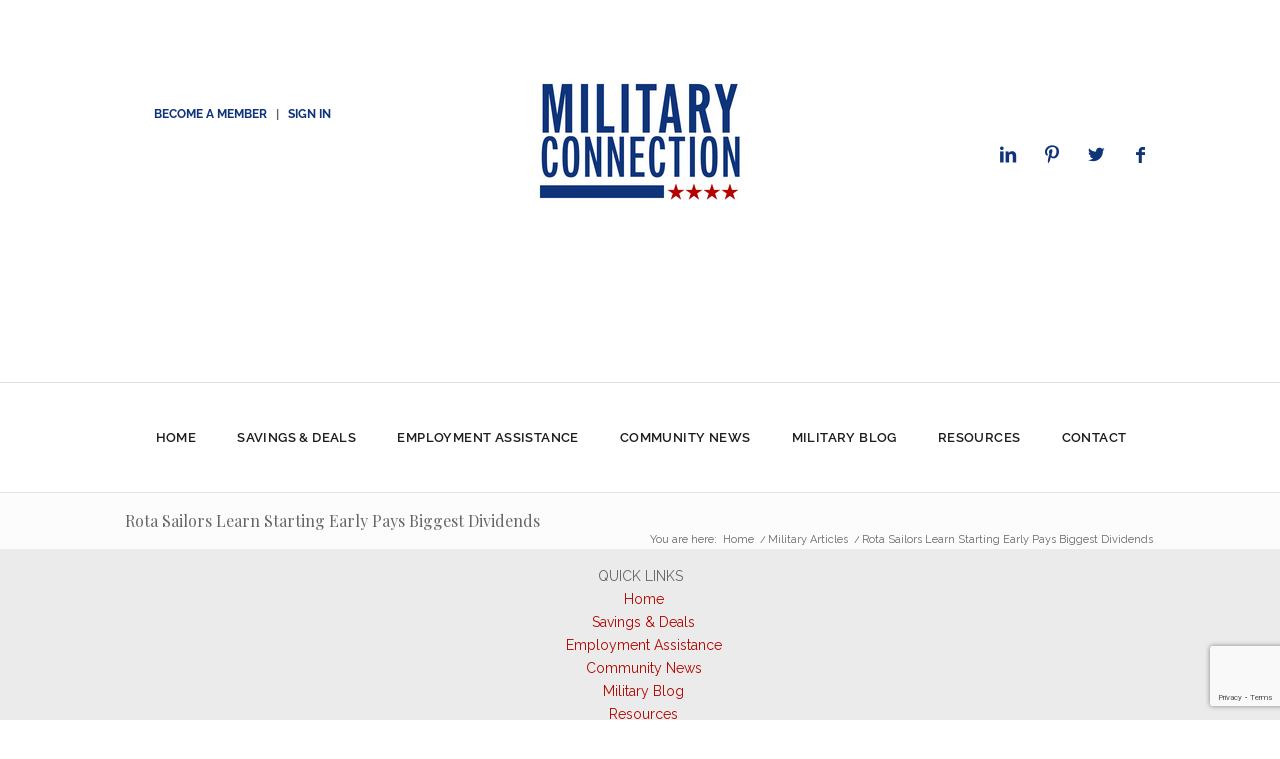

--- FILE ---
content_type: text/html; charset=UTF-8
request_url: https://militaryconnection.com/articles/finance-25/
body_size: 52021
content:
<!DOCTYPE html>
<html lang="en-US" class="html_stretched responsive av-preloader-disabled av-default-lightbox  html_header_top html_logo_center html_bottom_nav_header html_menu_right html_large html_header_sticky_disabled html_header_shrinking_disabled html_header_topbar_active html_mobile_menu_tablet html_header_searchicon html_content_align_center html_header_unstick_top_disabled html_header_stretch_disabled html_av-overlay-side html_av-overlay-side-classic html_av-submenu-noclone html_entry_id_17408 av-cookies-no-cookie-consent av-no-preview html_text_menu_active ">
<head>
	<meta charset="UTF-8" />
	<meta name="p:domain_verify" content="c51c975098ad56c389d4648885f3cb3e"/>
	

	<!-- mobile setting -->
	<meta name="viewport" content="width=device-width, initial-scale=1, maximum-scale=1">

	<!-- Scripts/CSS and wp_head hook -->
	<meta name='robots' content='index, follow, max-image-preview:large, max-snippet:-1, max-video-preview:-1' />

	<!-- This site is optimized with the Yoast SEO Premium plugin v24.2 (Yoast SEO v24.5) - https://yoast.com/wordpress/plugins/seo/ -->
	<title>Rota Sailors Learn Starting Early Pays Biggest Dividends - Military Connection</title>
	<link rel="canonical" href="https://militaryconnection.com/articles/finance-25/" />
	<meta property="og:locale" content="en_US" />
	<meta property="og:type" content="article" />
	<meta property="og:title" content="Rota Sailors Learn Starting Early Pays Biggest Dividends" />
	<meta property="og:description" content="Rota Sailors Learn Starting Early Pays Biggest Dividends Navy News Service &ndash; November 17, 2008 Release Date: 11/17/2008 8:58:00 PM By Mass Communication Specialist 2nd Class Joseph Ebalo, Naval Station Rota Public Affairs ROTA, Spain (NNS) &#8212; Sailors, family members and civilians at Naval Station (NAVSTA) Rota received a visit from a financial journalist and [&hellip;]" />
	<meta property="og:url" content="https://militaryconnection.com/articles/finance-25/" />
	<meta property="og:site_name" content="Military Connection" />
	<meta name="twitter:card" content="summary_large_image" />
	<meta name="twitter:label1" content="Est. reading time" />
	<meta name="twitter:data1" content="4 minutes" />
	<script type="application/ld+json" class="yoast-schema-graph">{"@context":"https://schema.org","@graph":[{"@type":"WebPage","@id":"https://militaryconnection.com/articles/finance-25/","url":"https://militaryconnection.com/articles/finance-25/","name":"Rota Sailors Learn Starting Early Pays Biggest Dividends - Military Connection","isPartOf":{"@id":"https://militaryconnection.com/#website"},"datePublished":"2015-08-31T13:46:09+00:00","breadcrumb":{"@id":"https://militaryconnection.com/articles/finance-25/#breadcrumb"},"inLanguage":"en-US","potentialAction":[{"@type":"ReadAction","target":["https://militaryconnection.com/articles/finance-25/"]}]},{"@type":"BreadcrumbList","@id":"https://militaryconnection.com/articles/finance-25/#breadcrumb","itemListElement":[{"@type":"ListItem","position":1,"name":"Home","item":"https://militaryconnection.com/"},{"@type":"ListItem","position":2,"name":"Military Articles","item":"https://militaryconnection.com/articles/"},{"@type":"ListItem","position":3,"name":"Rota Sailors Learn Starting Early Pays Biggest Dividends"}]},{"@type":"WebSite","@id":"https://militaryconnection.com/#website","url":"https://militaryconnection.com/","name":"Military Connection","description":"Discover military &amp; veteran jobs, news, and up-to-date information on Post 911 GI Bill Benefits for veterans, military friendly loans &amp; current pay charts.","potentialAction":[{"@type":"SearchAction","target":{"@type":"EntryPoint","urlTemplate":"https://militaryconnection.com/?s={search_term_string}"},"query-input":{"@type":"PropertyValueSpecification","valueRequired":true,"valueName":"search_term_string"}}],"inLanguage":"en-US"}]}</script>
	<!-- / Yoast SEO Premium plugin. -->


<link rel="amphtml" href="https://militaryconnection.com/articles/finance-25/amp/" /><meta name="generator" content="AMP for WP 1.1.11"/><link rel='dns-prefetch' href='//fonts.googleapis.com' />
<link rel="alternate" type="application/rss+xml" title="Military Connection &raquo; Feed" href="https://militaryconnection.com/feed/" />
		<!-- This site uses the Google Analytics by MonsterInsights plugin v9.11.1 - Using Analytics tracking - https://www.monsterinsights.com/ -->
							<script src="//www.googletagmanager.com/gtag/js?id=G-77NEV83BFV"  data-cfasync="false" data-wpfc-render="false" type="text/javascript" async></script>
			<script data-cfasync="false" data-wpfc-render="false" type="text/javascript">
				var mi_version = '9.11.1';
				var mi_track_user = true;
				var mi_no_track_reason = '';
								var MonsterInsightsDefaultLocations = {"page_location":"https:\/\/militaryconnection.com\/articles\/finance-25\/"};
								if ( typeof MonsterInsightsPrivacyGuardFilter === 'function' ) {
					var MonsterInsightsLocations = (typeof MonsterInsightsExcludeQuery === 'object') ? MonsterInsightsPrivacyGuardFilter( MonsterInsightsExcludeQuery ) : MonsterInsightsPrivacyGuardFilter( MonsterInsightsDefaultLocations );
				} else {
					var MonsterInsightsLocations = (typeof MonsterInsightsExcludeQuery === 'object') ? MonsterInsightsExcludeQuery : MonsterInsightsDefaultLocations;
				}

								var disableStrs = [
										'ga-disable-G-77NEV83BFV',
									];

				/* Function to detect opted out users */
				function __gtagTrackerIsOptedOut() {
					for (var index = 0; index < disableStrs.length; index++) {
						if (document.cookie.indexOf(disableStrs[index] + '=true') > -1) {
							return true;
						}
					}

					return false;
				}

				/* Disable tracking if the opt-out cookie exists. */
				if (__gtagTrackerIsOptedOut()) {
					for (var index = 0; index < disableStrs.length; index++) {
						window[disableStrs[index]] = true;
					}
				}

				/* Opt-out function */
				function __gtagTrackerOptout() {
					for (var index = 0; index < disableStrs.length; index++) {
						document.cookie = disableStrs[index] + '=true; expires=Thu, 31 Dec 2099 23:59:59 UTC; path=/';
						window[disableStrs[index]] = true;
					}
				}

				if ('undefined' === typeof gaOptout) {
					function gaOptout() {
						__gtagTrackerOptout();
					}
				}
								window.dataLayer = window.dataLayer || [];

				window.MonsterInsightsDualTracker = {
					helpers: {},
					trackers: {},
				};
				if (mi_track_user) {
					function __gtagDataLayer() {
						dataLayer.push(arguments);
					}

					function __gtagTracker(type, name, parameters) {
						if (!parameters) {
							parameters = {};
						}

						if (parameters.send_to) {
							__gtagDataLayer.apply(null, arguments);
							return;
						}

						if (type === 'event') {
														parameters.send_to = monsterinsights_frontend.v4_id;
							var hookName = name;
							if (typeof parameters['event_category'] !== 'undefined') {
								hookName = parameters['event_category'] + ':' + name;
							}

							if (typeof MonsterInsightsDualTracker.trackers[hookName] !== 'undefined') {
								MonsterInsightsDualTracker.trackers[hookName](parameters);
							} else {
								__gtagDataLayer('event', name, parameters);
							}
							
						} else {
							__gtagDataLayer.apply(null, arguments);
						}
					}

					__gtagTracker('js', new Date());
					__gtagTracker('set', {
						'developer_id.dZGIzZG': true,
											});
					if ( MonsterInsightsLocations.page_location ) {
						__gtagTracker('set', MonsterInsightsLocations);
					}
										__gtagTracker('config', 'G-77NEV83BFV', {"forceSSL":"true","link_attribution":"true"} );
										window.gtag = __gtagTracker;										(function () {
						/* https://developers.google.com/analytics/devguides/collection/analyticsjs/ */
						/* ga and __gaTracker compatibility shim. */
						var noopfn = function () {
							return null;
						};
						var newtracker = function () {
							return new Tracker();
						};
						var Tracker = function () {
							return null;
						};
						var p = Tracker.prototype;
						p.get = noopfn;
						p.set = noopfn;
						p.send = function () {
							var args = Array.prototype.slice.call(arguments);
							args.unshift('send');
							__gaTracker.apply(null, args);
						};
						var __gaTracker = function () {
							var len = arguments.length;
							if (len === 0) {
								return;
							}
							var f = arguments[len - 1];
							if (typeof f !== 'object' || f === null || typeof f.hitCallback !== 'function') {
								if ('send' === arguments[0]) {
									var hitConverted, hitObject = false, action;
									if ('event' === arguments[1]) {
										if ('undefined' !== typeof arguments[3]) {
											hitObject = {
												'eventAction': arguments[3],
												'eventCategory': arguments[2],
												'eventLabel': arguments[4],
												'value': arguments[5] ? arguments[5] : 1,
											}
										}
									}
									if ('pageview' === arguments[1]) {
										if ('undefined' !== typeof arguments[2]) {
											hitObject = {
												'eventAction': 'page_view',
												'page_path': arguments[2],
											}
										}
									}
									if (typeof arguments[2] === 'object') {
										hitObject = arguments[2];
									}
									if (typeof arguments[5] === 'object') {
										Object.assign(hitObject, arguments[5]);
									}
									if ('undefined' !== typeof arguments[1].hitType) {
										hitObject = arguments[1];
										if ('pageview' === hitObject.hitType) {
											hitObject.eventAction = 'page_view';
										}
									}
									if (hitObject) {
										action = 'timing' === arguments[1].hitType ? 'timing_complete' : hitObject.eventAction;
										hitConverted = mapArgs(hitObject);
										__gtagTracker('event', action, hitConverted);
									}
								}
								return;
							}

							function mapArgs(args) {
								var arg, hit = {};
								var gaMap = {
									'eventCategory': 'event_category',
									'eventAction': 'event_action',
									'eventLabel': 'event_label',
									'eventValue': 'event_value',
									'nonInteraction': 'non_interaction',
									'timingCategory': 'event_category',
									'timingVar': 'name',
									'timingValue': 'value',
									'timingLabel': 'event_label',
									'page': 'page_path',
									'location': 'page_location',
									'title': 'page_title',
									'referrer' : 'page_referrer',
								};
								for (arg in args) {
																		if (!(!args.hasOwnProperty(arg) || !gaMap.hasOwnProperty(arg))) {
										hit[gaMap[arg]] = args[arg];
									} else {
										hit[arg] = args[arg];
									}
								}
								return hit;
							}

							try {
								f.hitCallback();
							} catch (ex) {
							}
						};
						__gaTracker.create = newtracker;
						__gaTracker.getByName = newtracker;
						__gaTracker.getAll = function () {
							return [];
						};
						__gaTracker.remove = noopfn;
						__gaTracker.loaded = true;
						window['__gaTracker'] = __gaTracker;
					})();
									} else {
										console.log("");
					(function () {
						function __gtagTracker() {
							return null;
						}

						window['__gtagTracker'] = __gtagTracker;
						window['gtag'] = __gtagTracker;
					})();
									}
			</script>
							<!-- / Google Analytics by MonsterInsights -->
		<!-- militaryconnection.com is managing ads with Advanced Ads – https://wpadvancedads.com/ --><script id="milit-ready">
			window.advanced_ads_ready=function(e,a){a=a||"complete";var d=function(e){return"interactive"===a?"loading"!==e:"complete"===e};d(document.readyState)?e():document.addEventListener("readystatechange",(function(a){d(a.target.readyState)&&e()}),{once:"interactive"===a})},window.advanced_ads_ready_queue=window.advanced_ads_ready_queue||[];		</script>
		<link rel='stylesheet' id='wp-block-library-css' href='https://militaryconnection.com/wp-includes/css/dist/block-library/style.min.css?ver=6.5.7' type='text/css' media='all' />
<style id='global-styles-inline-css' type='text/css'>
body{--wp--preset--color--black: #000000;--wp--preset--color--cyan-bluish-gray: #abb8c3;--wp--preset--color--white: #ffffff;--wp--preset--color--pale-pink: #f78da7;--wp--preset--color--vivid-red: #cf2e2e;--wp--preset--color--luminous-vivid-orange: #ff6900;--wp--preset--color--luminous-vivid-amber: #fcb900;--wp--preset--color--light-green-cyan: #7bdcb5;--wp--preset--color--vivid-green-cyan: #00d084;--wp--preset--color--pale-cyan-blue: #8ed1fc;--wp--preset--color--vivid-cyan-blue: #0693e3;--wp--preset--color--vivid-purple: #9b51e0;--wp--preset--color--metallic-red: #b02b2c;--wp--preset--color--maximum-yellow-red: #edae44;--wp--preset--color--yellow-sun: #eeee22;--wp--preset--color--palm-leaf: #83a846;--wp--preset--color--aero: #7bb0e7;--wp--preset--color--old-lavender: #745f7e;--wp--preset--color--steel-teal: #5f8789;--wp--preset--color--raspberry-pink: #d65799;--wp--preset--color--medium-turquoise: #4ecac2;--wp--preset--gradient--vivid-cyan-blue-to-vivid-purple: linear-gradient(135deg,rgba(6,147,227,1) 0%,rgb(155,81,224) 100%);--wp--preset--gradient--light-green-cyan-to-vivid-green-cyan: linear-gradient(135deg,rgb(122,220,180) 0%,rgb(0,208,130) 100%);--wp--preset--gradient--luminous-vivid-amber-to-luminous-vivid-orange: linear-gradient(135deg,rgba(252,185,0,1) 0%,rgba(255,105,0,1) 100%);--wp--preset--gradient--luminous-vivid-orange-to-vivid-red: linear-gradient(135deg,rgba(255,105,0,1) 0%,rgb(207,46,46) 100%);--wp--preset--gradient--very-light-gray-to-cyan-bluish-gray: linear-gradient(135deg,rgb(238,238,238) 0%,rgb(169,184,195) 100%);--wp--preset--gradient--cool-to-warm-spectrum: linear-gradient(135deg,rgb(74,234,220) 0%,rgb(151,120,209) 20%,rgb(207,42,186) 40%,rgb(238,44,130) 60%,rgb(251,105,98) 80%,rgb(254,248,76) 100%);--wp--preset--gradient--blush-light-purple: linear-gradient(135deg,rgb(255,206,236) 0%,rgb(152,150,240) 100%);--wp--preset--gradient--blush-bordeaux: linear-gradient(135deg,rgb(254,205,165) 0%,rgb(254,45,45) 50%,rgb(107,0,62) 100%);--wp--preset--gradient--luminous-dusk: linear-gradient(135deg,rgb(255,203,112) 0%,rgb(199,81,192) 50%,rgb(65,88,208) 100%);--wp--preset--gradient--pale-ocean: linear-gradient(135deg,rgb(255,245,203) 0%,rgb(182,227,212) 50%,rgb(51,167,181) 100%);--wp--preset--gradient--electric-grass: linear-gradient(135deg,rgb(202,248,128) 0%,rgb(113,206,126) 100%);--wp--preset--gradient--midnight: linear-gradient(135deg,rgb(2,3,129) 0%,rgb(40,116,252) 100%);--wp--preset--font-size--small: 1rem;--wp--preset--font-size--medium: 1.125rem;--wp--preset--font-size--large: 1.75rem;--wp--preset--font-size--x-large: clamp(1.75rem, 3vw, 2.25rem);--wp--preset--spacing--20: 0.44rem;--wp--preset--spacing--30: 0.67rem;--wp--preset--spacing--40: 1rem;--wp--preset--spacing--50: 1.5rem;--wp--preset--spacing--60: 2.25rem;--wp--preset--spacing--70: 3.38rem;--wp--preset--spacing--80: 5.06rem;--wp--preset--shadow--natural: 6px 6px 9px rgba(0, 0, 0, 0.2);--wp--preset--shadow--deep: 12px 12px 50px rgba(0, 0, 0, 0.4);--wp--preset--shadow--sharp: 6px 6px 0px rgba(0, 0, 0, 0.2);--wp--preset--shadow--outlined: 6px 6px 0px -3px rgba(255, 255, 255, 1), 6px 6px rgba(0, 0, 0, 1);--wp--preset--shadow--crisp: 6px 6px 0px rgba(0, 0, 0, 1);}body { margin: 0;--wp--style--global--content-size: 800px;--wp--style--global--wide-size: 1130px; }.wp-site-blocks > .alignleft { float: left; margin-right: 2em; }.wp-site-blocks > .alignright { float: right; margin-left: 2em; }.wp-site-blocks > .aligncenter { justify-content: center; margin-left: auto; margin-right: auto; }:where(.is-layout-flex){gap: 0.5em;}:where(.is-layout-grid){gap: 0.5em;}body .is-layout-flow > .alignleft{float: left;margin-inline-start: 0;margin-inline-end: 2em;}body .is-layout-flow > .alignright{float: right;margin-inline-start: 2em;margin-inline-end: 0;}body .is-layout-flow > .aligncenter{margin-left: auto !important;margin-right: auto !important;}body .is-layout-constrained > .alignleft{float: left;margin-inline-start: 0;margin-inline-end: 2em;}body .is-layout-constrained > .alignright{float: right;margin-inline-start: 2em;margin-inline-end: 0;}body .is-layout-constrained > .aligncenter{margin-left: auto !important;margin-right: auto !important;}body .is-layout-constrained > :where(:not(.alignleft):not(.alignright):not(.alignfull)){max-width: var(--wp--style--global--content-size);margin-left: auto !important;margin-right: auto !important;}body .is-layout-constrained > .alignwide{max-width: var(--wp--style--global--wide-size);}body .is-layout-flex{display: flex;}body .is-layout-flex{flex-wrap: wrap;align-items: center;}body .is-layout-flex > *{margin: 0;}body .is-layout-grid{display: grid;}body .is-layout-grid > *{margin: 0;}body{padding-top: 0px;padding-right: 0px;padding-bottom: 0px;padding-left: 0px;}a:where(:not(.wp-element-button)){text-decoration: underline;}.wp-element-button, .wp-block-button__link{background-color: #32373c;border-width: 0;color: #fff;font-family: inherit;font-size: inherit;line-height: inherit;padding: calc(0.667em + 2px) calc(1.333em + 2px);text-decoration: none;}.has-black-color{color: var(--wp--preset--color--black) !important;}.has-cyan-bluish-gray-color{color: var(--wp--preset--color--cyan-bluish-gray) !important;}.has-white-color{color: var(--wp--preset--color--white) !important;}.has-pale-pink-color{color: var(--wp--preset--color--pale-pink) !important;}.has-vivid-red-color{color: var(--wp--preset--color--vivid-red) !important;}.has-luminous-vivid-orange-color{color: var(--wp--preset--color--luminous-vivid-orange) !important;}.has-luminous-vivid-amber-color{color: var(--wp--preset--color--luminous-vivid-amber) !important;}.has-light-green-cyan-color{color: var(--wp--preset--color--light-green-cyan) !important;}.has-vivid-green-cyan-color{color: var(--wp--preset--color--vivid-green-cyan) !important;}.has-pale-cyan-blue-color{color: var(--wp--preset--color--pale-cyan-blue) !important;}.has-vivid-cyan-blue-color{color: var(--wp--preset--color--vivid-cyan-blue) !important;}.has-vivid-purple-color{color: var(--wp--preset--color--vivid-purple) !important;}.has-metallic-red-color{color: var(--wp--preset--color--metallic-red) !important;}.has-maximum-yellow-red-color{color: var(--wp--preset--color--maximum-yellow-red) !important;}.has-yellow-sun-color{color: var(--wp--preset--color--yellow-sun) !important;}.has-palm-leaf-color{color: var(--wp--preset--color--palm-leaf) !important;}.has-aero-color{color: var(--wp--preset--color--aero) !important;}.has-old-lavender-color{color: var(--wp--preset--color--old-lavender) !important;}.has-steel-teal-color{color: var(--wp--preset--color--steel-teal) !important;}.has-raspberry-pink-color{color: var(--wp--preset--color--raspberry-pink) !important;}.has-medium-turquoise-color{color: var(--wp--preset--color--medium-turquoise) !important;}.has-black-background-color{background-color: var(--wp--preset--color--black) !important;}.has-cyan-bluish-gray-background-color{background-color: var(--wp--preset--color--cyan-bluish-gray) !important;}.has-white-background-color{background-color: var(--wp--preset--color--white) !important;}.has-pale-pink-background-color{background-color: var(--wp--preset--color--pale-pink) !important;}.has-vivid-red-background-color{background-color: var(--wp--preset--color--vivid-red) !important;}.has-luminous-vivid-orange-background-color{background-color: var(--wp--preset--color--luminous-vivid-orange) !important;}.has-luminous-vivid-amber-background-color{background-color: var(--wp--preset--color--luminous-vivid-amber) !important;}.has-light-green-cyan-background-color{background-color: var(--wp--preset--color--light-green-cyan) !important;}.has-vivid-green-cyan-background-color{background-color: var(--wp--preset--color--vivid-green-cyan) !important;}.has-pale-cyan-blue-background-color{background-color: var(--wp--preset--color--pale-cyan-blue) !important;}.has-vivid-cyan-blue-background-color{background-color: var(--wp--preset--color--vivid-cyan-blue) !important;}.has-vivid-purple-background-color{background-color: var(--wp--preset--color--vivid-purple) !important;}.has-metallic-red-background-color{background-color: var(--wp--preset--color--metallic-red) !important;}.has-maximum-yellow-red-background-color{background-color: var(--wp--preset--color--maximum-yellow-red) !important;}.has-yellow-sun-background-color{background-color: var(--wp--preset--color--yellow-sun) !important;}.has-palm-leaf-background-color{background-color: var(--wp--preset--color--palm-leaf) !important;}.has-aero-background-color{background-color: var(--wp--preset--color--aero) !important;}.has-old-lavender-background-color{background-color: var(--wp--preset--color--old-lavender) !important;}.has-steel-teal-background-color{background-color: var(--wp--preset--color--steel-teal) !important;}.has-raspberry-pink-background-color{background-color: var(--wp--preset--color--raspberry-pink) !important;}.has-medium-turquoise-background-color{background-color: var(--wp--preset--color--medium-turquoise) !important;}.has-black-border-color{border-color: var(--wp--preset--color--black) !important;}.has-cyan-bluish-gray-border-color{border-color: var(--wp--preset--color--cyan-bluish-gray) !important;}.has-white-border-color{border-color: var(--wp--preset--color--white) !important;}.has-pale-pink-border-color{border-color: var(--wp--preset--color--pale-pink) !important;}.has-vivid-red-border-color{border-color: var(--wp--preset--color--vivid-red) !important;}.has-luminous-vivid-orange-border-color{border-color: var(--wp--preset--color--luminous-vivid-orange) !important;}.has-luminous-vivid-amber-border-color{border-color: var(--wp--preset--color--luminous-vivid-amber) !important;}.has-light-green-cyan-border-color{border-color: var(--wp--preset--color--light-green-cyan) !important;}.has-vivid-green-cyan-border-color{border-color: var(--wp--preset--color--vivid-green-cyan) !important;}.has-pale-cyan-blue-border-color{border-color: var(--wp--preset--color--pale-cyan-blue) !important;}.has-vivid-cyan-blue-border-color{border-color: var(--wp--preset--color--vivid-cyan-blue) !important;}.has-vivid-purple-border-color{border-color: var(--wp--preset--color--vivid-purple) !important;}.has-metallic-red-border-color{border-color: var(--wp--preset--color--metallic-red) !important;}.has-maximum-yellow-red-border-color{border-color: var(--wp--preset--color--maximum-yellow-red) !important;}.has-yellow-sun-border-color{border-color: var(--wp--preset--color--yellow-sun) !important;}.has-palm-leaf-border-color{border-color: var(--wp--preset--color--palm-leaf) !important;}.has-aero-border-color{border-color: var(--wp--preset--color--aero) !important;}.has-old-lavender-border-color{border-color: var(--wp--preset--color--old-lavender) !important;}.has-steel-teal-border-color{border-color: var(--wp--preset--color--steel-teal) !important;}.has-raspberry-pink-border-color{border-color: var(--wp--preset--color--raspberry-pink) !important;}.has-medium-turquoise-border-color{border-color: var(--wp--preset--color--medium-turquoise) !important;}.has-vivid-cyan-blue-to-vivid-purple-gradient-background{background: var(--wp--preset--gradient--vivid-cyan-blue-to-vivid-purple) !important;}.has-light-green-cyan-to-vivid-green-cyan-gradient-background{background: var(--wp--preset--gradient--light-green-cyan-to-vivid-green-cyan) !important;}.has-luminous-vivid-amber-to-luminous-vivid-orange-gradient-background{background: var(--wp--preset--gradient--luminous-vivid-amber-to-luminous-vivid-orange) !important;}.has-luminous-vivid-orange-to-vivid-red-gradient-background{background: var(--wp--preset--gradient--luminous-vivid-orange-to-vivid-red) !important;}.has-very-light-gray-to-cyan-bluish-gray-gradient-background{background: var(--wp--preset--gradient--very-light-gray-to-cyan-bluish-gray) !important;}.has-cool-to-warm-spectrum-gradient-background{background: var(--wp--preset--gradient--cool-to-warm-spectrum) !important;}.has-blush-light-purple-gradient-background{background: var(--wp--preset--gradient--blush-light-purple) !important;}.has-blush-bordeaux-gradient-background{background: var(--wp--preset--gradient--blush-bordeaux) !important;}.has-luminous-dusk-gradient-background{background: var(--wp--preset--gradient--luminous-dusk) !important;}.has-pale-ocean-gradient-background{background: var(--wp--preset--gradient--pale-ocean) !important;}.has-electric-grass-gradient-background{background: var(--wp--preset--gradient--electric-grass) !important;}.has-midnight-gradient-background{background: var(--wp--preset--gradient--midnight) !important;}.has-small-font-size{font-size: var(--wp--preset--font-size--small) !important;}.has-medium-font-size{font-size: var(--wp--preset--font-size--medium) !important;}.has-large-font-size{font-size: var(--wp--preset--font-size--large) !important;}.has-x-large-font-size{font-size: var(--wp--preset--font-size--x-large) !important;}
.wp-block-navigation a:where(:not(.wp-element-button)){color: inherit;}
:where(.wp-block-post-template.is-layout-flex){gap: 1.25em;}:where(.wp-block-post-template.is-layout-grid){gap: 1.25em;}
:where(.wp-block-columns.is-layout-flex){gap: 2em;}:where(.wp-block-columns.is-layout-grid){gap: 2em;}
.wp-block-pullquote{font-size: 1.5em;line-height: 1.6;}
</style>
<link rel='stylesheet' id='contact-form-7-css' href='https://militaryconnection.com/wp-content/plugins/contact-form-7/includes/css/styles.css?ver=5.9.8' type='text/css' media='all' />
<link rel='stylesheet' id='pmpro_frontend-css' href='https://militaryconnection.com/wp-content/plugins/paid-memberships-pro/css/frontend.css?ver=2.12.5' type='text/css' media='screen' />
<link rel='stylesheet' id='pmpro_print-css' href='https://militaryconnection.com/wp-content/plugins/paid-memberships-pro/css/print.css?ver=2.12.5' type='text/css' media='print' />
<link rel='stylesheet' id='select2-css' href='https://militaryconnection.com/wp-content/plugins/paid-memberships-pro/css/select2.min.css?ver=4.0.3' type='text/css' media='screen' />
<link rel='stylesheet' id='theme-my-login-css' href='https://militaryconnection.com/wp-content/plugins/theme-my-login/assets/styles/theme-my-login.min.css?ver=7.1.6' type='text/css' media='all' />
<link rel='stylesheet' id='if-menu-site-css-css' href='https://militaryconnection.com/wp-content/plugins/if-menu/assets/if-menu-site.css?ver=6.5.7' type='text/css' media='all' />
<link rel='stylesheet' id='enfold-css' href='https://militaryconnection.com/wp-content/themes/enfold/style.css?ver=6.5.7' type='text/css' media='all' />
<link rel='stylesheet' id='bootstrap-grid-css' href='https://militaryconnection.com/wp-content/themes/enfold-child/vendor/bootstrap-4/bootstrap-grid.min.css?ver=1.0.0' type='text/css' media='all' />
<link rel='stylesheet' id='enfold-child-style-css' href='https://militaryconnection.com/wp-content/themes/enfold-child/style.css?ver=1.0.0-1.1.0' type='text/css' media='all' />
<link rel='stylesheet' id='enfold-child-override-css' href='https://militaryconnection.com/wp-content/themes/enfold-child/css/theme-override.css?ver=1.0.0-1.1.0' type='text/css' media='all' />
<link rel='stylesheet' id='enfold-child-style-basic-desktop-css' href='https://militaryconnection.com/wp-content/themes/enfold-child/css/desktop.css?ver=1.0.0-1.1.0' type='text/css' media='all' />
<link rel='stylesheet' id='enfold-child-style-basic-mobile-css' href='https://militaryconnection.com/wp-content/themes/enfold-child/css/mobile.css?ver=1.0.0-1.1.0' type='text/css' media='all' />
<link rel='stylesheet' id='popup-maker-site-css' href='//militaryconnection.com/wp-content/uploads/pum/pum-site-styles.css?generated=1743098507&#038;ver=1.16.10' type='text/css' media='all' />
<link rel='stylesheet' id='mediaelement-css' href='https://militaryconnection.com/wp-includes/js/mediaelement/mediaelementplayer-legacy.min.css?ver=4.2.17' type='text/css' media='all' />
<link rel='stylesheet' id='wp-mediaelement-css' href='https://militaryconnection.com/wp-includes/js/mediaelement/wp-mediaelement.min.css?ver=6.5.7' type='text/css' media='all' />
<link rel='stylesheet' id='mm-compiled-options-mobmenu-css' href='https://militaryconnection.com/wp-content/uploads/dynamic-mobmenu.css?ver=2.8.2.7-173' type='text/css' media='all' />
<link rel='stylesheet' id='mm-google-webfont-dosis-css' href='//fonts.googleapis.com/css?family=Dosis%3Ainherit%2C400&#038;subset=latin%2Clatin-ext&#038;ver=6.5.7' type='text/css' media='all' />
<link rel='stylesheet' id='cssmobmenu-icons-css' href='https://militaryconnection.com/wp-content/plugins/mobile-menu/includes/css/mobmenu-icons.css?ver=6.5.7' type='text/css' media='all' />
<link rel='stylesheet' id='cssmobmenu-css' href='https://militaryconnection.com/wp-content/plugins/mobile-menu/includes/css/mobmenu.css?ver=2.8.2.7' type='text/css' media='all' />
<link rel='stylesheet' id='avia-merged-styles-css' href='https://militaryconnection.com/wp-content/uploads/dynamic_avia/avia-merged-styles-bf0512e234d55901d3aaa9b3d0cc5a7e---653c0c467b73d.css' type='text/css' media='all' />
<!--n2css--><script type="text/javascript" src="https://militaryconnection.com/wp-content/plugins/mos_translator/assets/js/mos_translator.js?ver=6.5.7" id="mos_translator-js"></script>
<script type="text/javascript" src="https://militaryconnection.com/wp-includes/js/jquery/jquery.min.js?ver=3.7.1" id="jquery-core-js"></script>
<script type="text/javascript" src="https://militaryconnection.com/wp-content/plugins/google-analytics-for-wordpress/assets/js/frontend-gtag.min.js?ver=9.11.1" id="monsterinsights-frontend-script-js" async="async" data-wp-strategy="async"></script>
<script data-cfasync="false" data-wpfc-render="false" type="text/javascript" id='monsterinsights-frontend-script-js-extra'>/* <![CDATA[ */
var monsterinsights_frontend = {"js_events_tracking":"true","download_extensions":"doc,pdf,ppt,zip,xls,docx,pptx,xlsx","inbound_paths":"[{\"path\":\"\\\/go\\\/\",\"label\":\"affiliate\"},{\"path\":\"\\\/recommend\\\/\",\"label\":\"affiliate\"}]","home_url":"https:\/\/militaryconnection.com","hash_tracking":"false","v4_id":"G-77NEV83BFV"};/* ]]> */
</script>
<script type="text/javascript" src="https://militaryconnection.com/wp-content/plugins/paid-memberships-pro/js/select2.min.js?ver=4.0.3" id="select2-js"></script>
<script type="text/javascript" src="https://militaryconnection.com/wp-content/themes/enfold-child/js/scripts.js?ver=1.0.0-1.1.0" id="enfold-child-script-js"></script>
<script type="text/javascript" src="https://militaryconnection.com/wp-content/plugins/mobile-menu/includes/js/mobmenu.js?ver=2.8.2.7" id="mobmenujs-js"></script>
<link rel="https://api.w.org/" href="https://militaryconnection.com/wp-json/" /><link rel="alternate" type="application/json" href="https://militaryconnection.com/wp-json/wp/v2/pages/17408" /><link rel="EditURI" type="application/rsd+xml" title="RSD" href="https://militaryconnection.com/xmlrpc.php?rsd" />
<meta name="generator" content="WordPress 6.5.7" />
<link rel='shortlink' href='https://militaryconnection.com/?p=17408' />
<link rel="alternate" type="application/json+oembed" href="https://militaryconnection.com/wp-json/oembed/1.0/embed?url=https%3A%2F%2Fmilitaryconnection.com%2Farticles%2Ffinance-25%2F" />
<link rel="alternate" type="text/xml+oembed" href="https://militaryconnection.com/wp-json/oembed/1.0/embed?url=https%3A%2F%2Fmilitaryconnection.com%2Farticles%2Ffinance-25%2F&#038;format=xml" />
<!-- start Simple Custom CSS and JS -->
<style type="text/css">
.vss-column-left {
    width: 30%;
    float: left; 
  text-align:left;
  
}

.vss-column-right {
	width: 65%;
    float: left;
    margin-left: 4%; 
}

.vss-mini {
  min-height: 200px;
  border-radius:5px;
}

.vss-big {
min-height: 460px;
border-radius: 5px;
}


/*Video section h1*/

.vss-column-left  .vss-title{
  font-size:40px !important;
  color: #b20500 !important;
margin-bottom: 15px !important;
}


.vss-column-left  .vss-subtitle{
 font-family: raleway-medium !important;
font-weight: 500 !important;
font-size: 13px!important;
color: #1d1d1d!important;
  padding-bottom:15px;
}



.vss-column-left .vss-up-next{
  font-size: 13px;
color: #1d1d1d;
font-family: raleway-bold;
font-weight: bold;
text-align: left;
}

.vss-column-left .vss-text{
  margin-top: 10px;
margin-bottom: 5px;
font-family: raleway-semibold;
font-weight: 600;
font-size: 24px;
line-height: 1.3;
color: #1d1d1d;
  text-align:left;
}


.vss-column-left p{
  text-align: center;
font-family: raleway-medium;
font-weight: 500;
color: #1d1d1d;
font-size: 12px;
}



 .vss-column-left .avia-button.avia-color-light {
    color: #0f347a;
    border: 3px solid #0f347a;
    background: transparent;
    font-family: raleway-semibold;
    font-weight: 600;
    padding: 15px 70px 16px !important;
    font-size: 13px !important;
   margin-top:10px;
   text-decoration:none !important;
   margin-bottom:15px;
background: transparent;
border-radius: 5px;
   
}

#videos .avia-button  .avia_iconbox_title {
    
    font-family: raleway-semibold !important;
    font-weight: 600!important;
    
}



.vss-big-title {
   font-family: raleway-bold;
font-weight: 700;
color: #fff;
position: absolute;
font-size: 38px;
line-height: 54px;
left: 14px;
width: 80%;
color: #fff !important;
padding: 15px 20px 20px 20px;
bottom: 190px;
text-transform: uppercase;
}

.vss-big-title a{
  
color: #fff !important;
  text-decoration:none !important;
  background-color:#b2060f;

  
}

.vss-big-title a:hover{
  
color: #fff;
  text-decoration:none !important;

  
}

.vss-big{

background-size: cover !important;
position: relative;
}

.vss-big-title-top{
  font-family: Raleway;
font-weight: 700;
font-size: 11px;
color: #fff;
text-align: left;
position: absolute;
top: 10px;
left: 34px;
}

/*logo on video image*/

.vss-big-logo{
  
position: absolute;
bottom: 124px;
left: 27px;
  
}

.vss-mini {
  
  position: relative;
background-size: cover !important;
  
}


.vss-mini .vss-mini-title{
font-family: raleway-bold;
font-weight: 700;
position: absolute;
font-size: 15px;
line-height: 21px;
left: 10px;
width: 55%;
color: #fff !important;
padding: 14px 14px 16px 12px;
bottom: 50px;
text-align: left;
  text-transform: uppercase;
}

.vss-mini .vss-mini-title a{
  
 text-decoration:none;
  color:#ffffff;
  background-color:#b2060f;
}


/*logo on video image*/

.vss-mini-logo{
  
position: absolute;
bottom: 39px;
left: 13px;
  
}



@media screen and (max-width: 767px) {
  
  .vss-column-left {
    width: 30%;
    float: left; 
  text-align:left;
  
}

.vss-column-right {
	width: 65%;
    float: left;
    margin-left: 4%; 
}

.vss-mini-mobile {
  min-height: 100px;
    width: 50%!important;
    float: left!important;
     position:relative;
  border-radius:5px;
     
  
}
  
    .vss-mini-left-column-mobile{
        float: left!important;
    width: 50%!important;
  }
  
.vss-mini-left-column-mobile p {
   font-family: raleway-semibold;
font-weight: 600;
line-height: 1.5;
margin-top: 0px;
} 

 .vss-big-mobile {
min-height: 200px;
position: relative;
background-repeat: no-repeat !important;
background-size: cover !important;
  opacity: 0.6;
  border-radius: 5px;
}


/*Video section h1*/

.vss-title-mobile{
font-size: 32px !important;
color: #b20500 !important;
margin-bottom: 15px !important;
text-align: left;
}


 .vss-subtitle-mobile{
 font-family: raleway-medium !important;
font-weight: 600 !important;
font-size: 12px!important;
color: #1d1d1d!important;
}


.vss-up-next-mobile p{
  font-size: 13px!important;
color: #1d1d1d !important;
font-family: raleway-bold !important;
font-weight: bold!important;
text-align: left!important;
   border-bottom: solid 1px #e3e3e3;
  margin-top:20px;
  padding: 10px 0px;
  margin-bottom:20px;
}
  
  .vss-under-mini {

    text-align: center;
    font-family: raleway-semibold;
    font-weight: 600;
    color: #1d1d1d;
    font-size: 15px;
    text-align: left;
    
  }
  
.vss-text-mobile {
    margin-top: 30px;
    margin-bottom: 5px;
    font-family: raleway-semibold;
    font-weight: 600;
    font-size: 16px;
    line-height: 1.3;
    color: #1d1d1d;
    text-align: left;
    margin-bottom: 16px;
}


.vss-up-next-mobile p{
  text-align: center;
font-family: raleway-medium;
font-weight: 500;
color: #1d1d1d;
font-size: 12px;
}

  .vs-mini-mobile {
    margin-bottom:30px !important;
  }

 .vss-column-left .avia-button.avia-color-light {
    color: #0f347a;
    border: 3px solid #0f347a;
    background: transparent;
    font-family: raleway-semibold;
    font-weight: 600;
    padding: 15px 34px 16px !important;
    font-size: 13px !important;
   margin-top:40px;
   text-decoration:none !important;
   margin-bottom:15px;
}

.vss-big-title-mobile{
font-family: raleway-bold;
font-weight: 700;
color: #fff;
position: absolute;
font-size: 13px;
line-height: 17px;
left: 6px;
width: 72%;
color: #fff !important;
padding: 8px 20px 11px 13px;
bottom: 80px;
text-transform: uppercase;
  
}

.vss-big-title-mobile a{
  
color: #fff;
  text-decoration:none;
   background-color:#b2060f;

  
}


.vss-big_mobile{

background-size: contain !important;
  position:relative;
}
  
  .vss-big-title-top-mobile{
  font-family: Raleway;
font-weight: 700;
font-size: 9px;
color: #fff;
text-align: left;
position: absolute;
top: 10px;
left: 20px;
}
  
.vss-mini-title-mobile{
  
   font-family: raleway-bold;
    font-weight: 700;
    position: absolute;
    font-size: 8px !important;
    line-height: 11px!important;
    left: 10px;
    width: 80%;
    color: #fff !important;
    padding: 7px 5px 6px 5px;
    bottom: 36px !important;
    text-align: left;
  text-transform:uppercase;

}

.vss-mini-mobile .vss-mini-title-mobile a{
  
text-decoration: none;
color: #fff;
  background-color:#b2060f;
}
  
 /*logo on video image*/

.vss-mini-logo-mobile{
  
position: absolute;
bottom: 60px;
left: 10px;
  
}
  
.vss-mini-logo {
position: absolute;
bottom: 10px;
left: 6px;
}
 
  .vss-mini-mobile {
background: url(https://mcnew.hmdev.org/wp-content/uploads/small-business-ownership-and-the-military-veteran-1hQk5DzM9yM.jpg);
    background-repeat: no-repeat;
    background-size: cover !important;
}
  
  #videos_mobile .avia-button.avia-color-light {
    color: #0f3478;
    border: 3px solid #0f3478;
    background: transparent;
    font-family: raleway-semibold!important;
    font-weight: 600!important;
    padding: 20px 0px 20px !important;
    font-size: 13px !important;
    width: 100%;
    border-radius: 5px;
    margin-top: 30px;
}
  
 #videos_mobile .container{
  padding-top: 30px !important;

}
  
  
}



@media only screen and (min-width: 768px) and (max-width: 989px) {
  
  .vss-column-left {
    width: 30%;
    float: left; 
  text-align:left;
  
}

.vss-column-right {
	width: 65%;
    float: left;
    margin-left: 4%; 
}

.vss-mini{
  min-height: 120px;
}

.vss-big {
  min-height: 310px;
}


/*Video section h1*/

.vss-column-left  .vss-title-mobile{
  font-size:40px !important;
  color: #b20500 !important;
margin-bottom: 15px !important;
}


.vss-column-left  .vss-subtitle-mobile{
 font-family: raleway-medium !important;
font-weight: 600 !important;
font-size: 13px!important;
color: #1d1d1d!important;
}



.vss-column-left .vss-up-next-mobile{
  font-size: 13px;
color: #1d1d1d;
font-family: raleway-bold;
font-weight: bold;
text-align: left;
}

.vss-column-left .vss-text-mobile{
  margin-top: 10px;
margin-bottom: 5px;
font-family: raleway-semibold;
font-weight: 600;
font-size: 24px;
line-height: 1.3;
color: #1d1d1d;
  text-align:left;
}


.vss-column-left p{
  text-align: center;
font-family: raleway-medium;
font-weight: 500;
color: #1d1d1d;
font-size: 12px;
}



 .vss-column-left .avia-button.avia-color-light {
    color: #0f3478;
    border: 3px solid #0f3478;
    background: transparent;
    font-family: raleway-semibold;
    font-weight: 600;
    padding: 15px 34px 16px !important;
    font-size: 13px !important;
   margin-top:40px;
   text-decoration:none !important;
   margin-bottom:15px;
}

.vss-big-title{
font-family: raleway-bold;
font-weight: 700;
color: #fff;
position: absolute;
font-size: 27px;
line-height: 34px;
left: 14px;
width: 80%;
color: #fff !important;
padding: 15px 20px 20px 20px;
bottom: 82px;
  
}

.vss-big-title-moible a{
  
color: #fff;
  text-decoration:none;

  
}


.vss-big-mobile{

background-size: contain !important;
  position:relative;
}
  
  .vss-mini .vss-mini-title{
font-family: raleway-bold;
    font-weight: 700;
    position: absolute;
    font-size: 10px;
    line-height: 14px;
    left: 10px;
    width: 57%;
    color: #fff !important;
    padding: 14px 14px 16px 12px;
    bottom: 25px;
    text-align: left;
}

.vss-mini-mobile .vss-mini-title-mobile a{
  
 text-decoration:none;
   background-color:#b2060f;
}
  
  .vss-mini-mobile {
  background: url(https://mcnew.hmdev.org/wp-content/uploads/small-business-ownership-and-the-military-veteran-1hQk5DzM9yM.jpg);
    background-repeat: no-repeat;
    background-size: cover;
    width: 50%!important;
    float: left!important;
}
  
  .vss-mini-left-column-mobile{
        float: left!important;
    width: 50%!important;
  }
  
  .vss-big-logo {
    position: absolute;
bottom: 57px;
left: 28px;
width: 23%;
height: 20%;
}
  
  .vss-mini-logo {
    position: absolute;
    bottom: 11px;
    left: 13px;
}
}

</style>
<!-- end Simple Custom CSS and JS -->
<!-- start Simple Custom CSS and JS -->
<style type="text/css">
@media (max-width: 767px) {
  
  /** remove weird white line on mobile top menu. */
  #sub_menu2 { border: none; }

  
  /** remove huge white height spacing below Logo/BBB. */
  #header .av-logo-container .inner-container {
    margin-top: 5px !important;
  }
  #header .av-logo-container .logo {
    display: inline-block;
    top: 0;
    float: left;
  }
  #header .av-logo-container .header_second_logo {
    display: inline-block;
    top: 0;
    margin-bottom: 5px;
  }
  #header .av-logo-container .main_menu {
    top: -3px !important;
  }
  
  /** membership banner positioning. */
  .header_membership_banner {
    display: inline-block;
    margin-top: 10px;
    float: left;
    margin-bottom: -20px;
  }
}

@media (min-width: 768px) {
  
  /** hide membership banner on desktop. */
  .header_membership_banner {
    display: none;
  }

}</style>
<!-- end Simple Custom CSS and JS -->
<!-- start Simple Custom CSS and JS -->
<style type="text/css">
@media (max-width: 767px) {
  
  /** Bugfix: The text under Civilian Training is being cut off . */
  .civilian-trainings .row {
    margin-left: 0 !important;
    margin-right: 0 !important;
  }
  
  /* fix homeapge articles on mobile */
  .home article.hentry { display: block; }
  .home article.hentry .av-magazine-thumbnail { width: 100%; max-width: 100%; }
  .sidebar_right > div { margin-left: 0 !important; }
  
}</style>
<!-- end Simple Custom CSS and JS -->
<!-- start Simple Custom CSS and JS -->
<script type="text/javascript">
jQuery(document).ready(function( ){
    jQuery('.homepage-home-articles__desc:contains("[")').html('<span style="height: 40px; display: block"></span>');
});
</script>
<!-- end Simple Custom CSS and JS -->
<!-- start Simple Custom CSS and JS -->
<script type="text/javascript">
/** 
 * We sent a mass email campaign with the wrong link.
 * The link was supposed to be "/plans" but it was set as "/login?xxxxxxxxx&mc_cid=08fe10d990".
 * I tried to create a redir on Apache, but the GET params are not considered part of the URL, so I it was being difficult.
 * Time was passing, people were opening their emails, so as a workaround, I created this horrible redirect on JS
 *
 *                                        ( ಠ ʖ̯ ಠ)
 *                                        
 * It runs on the login page, looks for a keyword on the GET params and do the redirect.
 *
 * Absolutely horrible workaround.
 */
if ( window.location.pathname == '/login/' ) {
  
  function getUrlVars() {
    var vars = {};
    var parts = window.location.href.replace(/[?&]+([^=&]+)=([^&]*)/gi, function(m,key,value) {
      vars[key] = value;
    });
    return vars;
  }
  

  urlVars = getUrlVars()
  if (urlVars.mc_cid == "08fe10d990") {
    window.location.replace('/plans');
  }
  
}</script>
<!-- end Simple Custom CSS and JS -->
<!-- start Simple Custom CSS and JS -->
<script type="text/javascript">
  window._taboola = window._taboola || [];
  _taboola.push({article:'auto'});
  !function (e, f, u, i) {
    if (!document.getElementById(i)){
      e.async = 1;
      e.src = u;
      e.id = i;
      f.parentNode.insertBefore(e, f);
    }
  }(document.createElement('script'),
  document.getElementsByTagName('script')[0],
  '//cdn.taboola.com/libtrc/militaryconnection-militaryconnection/loader.js',
  'tb_loader_script');
  if(window.performance && typeof window.performance.mark == 'function')
    {window.performance.mark('tbl_ic');}
</script>
<!-- end Simple Custom CSS and JS -->
<!-- start Simple Custom CSS and JS -->
<meta name="google-site-verification" content="1mWac5gRmNAOvg_i2Le6_CRJpqVm2VVHHEEXZELb0nA" /><!-- end Simple Custom CSS and JS -->
  <!-- Invisibly Pixel Code -->
    <script>window.ia = window.ia || function () { (window.ia.q = window.ia.q || []).push(arguments); }; ia('track', 'PAGE_VIEW');</script>
    <script src="https://pymx5.com/scripts/ready.js"></script>
    <script src='https://pymx5.com/scripts/ims.js'></script>
    <script async src='https://pymx5.com/scripts/load_tags.js'></script>
    <noscript><img height="1" width="1" style="display:none" src="https://api.pymx5.com/v1/sites/track?event_type=PAGE_VIEW&noscript=1"/></noscript>
    <script >docReady(function(){ ims.startServices(); });</script>
  <link rel="profile" href="https://gmpg.org/xfn/11" />
<link rel="alternate" type="application/rss+xml" title="Military Connection RSS2 Feed" href="https://militaryconnection.com/feed/" />
<link rel="pingback" href="https://militaryconnection.com/xmlrpc.php" />
<!--[if lt IE 9]><script src="https://militaryconnection.com/wp-content/themes/enfold/js/html5shiv.js"></script><![endif]-->
<link rel="icon" href="https://militaryconnection.com/wp-content/uploads/theme_parts/favicon.png" type="image/png">
<script>
    var isMobile = {
        Android: function() {
            return navigator.userAgent.match(/Android/i);
        },
        BlackBerry: function() {
            return navigator.userAgent.match(/BlackBerry/i);
        },
        iOS: function() {
            return navigator.userAgent.match(/iPhone|iPod/i);
        },
        Opera: function() {
            return navigator.userAgent.match(/Opera Mini/i);
        },
        Windows: function() {
            return navigator.userAgent.match(/IEMobile/i);
        },
        any: function() {
            return (isMobile.Android() || isMobile.BlackBerry() || isMobile.iOS() || isMobile.Opera() || isMobile.Windows());
        }
    };
</script>

<script async='async' src='https://www.googletagservices.com/tag/js/gpt.js'></script>
<script>
    var googletag = googletag || {};
    googletag.cmd = googletag.cmd || [];
</script>

<script>
    var adv = {
        net : "/21749186708/",
        sec: "Home"
    }
    googletag.cmd.push(function() {
        googletag.defineOutOfPageSlot(adv.net + adv.sec, 'div-gpt-ad-oop').addService(googletag.pubads());
        if (!isMobile.any()) {
            googletag.defineSlot(adv.net + adv.sec, [728, 90], 'div-gpt-ad-728x90-1').addService(googletag.pubads());
            googletag.defineSlot(adv.net + adv.sec, [728, 90], 'div-gpt-ad-728x90-2').addService(googletag.pubads());
            googletag.defineSlot(adv.net + adv.sec, [160, 600], 'div-gpt-ad-160x600-1').addService(googletag.pubads());
            googletag.defineSlot(adv.net + adv.sec, [[300, 250],[300, 600]], 'div-gpt-ad-300x250-1').addService(googletag.pubads());
            googletag.defineSlot(adv.net + adv.sec, [[300, 250],[300, 600]], 'div-gpt-ad-300x250-2').addService(googletag.pubads());
        } else {
            googletag.defineSlot(adv.net + adv.sec, [320, 50], 'div-gpt-ad-320x50-mobile-1').addService(googletag.pubads());
            googletag.defineSlot(adv.net + adv.sec, [320, 50], 'div-gpt-ad-320x50-mobile-2').addService(googletag.pubads());
            googletag.defineSlot(adv.net + adv.sec, [[300, 250],[300, 600]], 'div-gpt-ad-300x250-1').addService(googletag.pubads());
            googletag.defineSlot(adv.net + adv.sec, [[300, 250],[300, 600]], 'div-gpt-ad-300x250-2').addService(googletag.pubads());
        }
        googletag.pubads().enableSingleRequest();
        googletag.enableServices();
		
		var r1 = parent.document.referrer;
		if (r1) {r1 = r1.split(".")};
		googletag.pubads().setTargeting('referrer', r1[1]);
    });
</script>
<!-- To speed up the rendering and to display the site as fast as possible to the user we include some styles and scripts for above the fold content inline -->
<script type="text/javascript">'use strict';var avia_is_mobile=!1;if(/Android|webOS|iPhone|iPad|iPod|BlackBerry|IEMobile|Opera Mini/i.test(navigator.userAgent)&&'ontouchstart' in document.documentElement){avia_is_mobile=!0;document.documentElement.className+=' avia_mobile '}
else{document.documentElement.className+=' avia_desktop '};document.documentElement.className+=' js_active ';(function(){var e=['-webkit-','-moz-','-ms-',''],n='',o=!1,a=!1;for(var t in e){if(e[t]+'transform' in document.documentElement.style){o=!0;n=e[t]+'transform'};if(e[t]+'perspective' in document.documentElement.style){a=!0}};if(o){document.documentElement.className+=' avia_transform '};if(a){document.documentElement.className+=' avia_transform3d '};if(typeof document.getElementsByClassName=='function'&&typeof document.documentElement.getBoundingClientRect=='function'&&avia_is_mobile==!1){if(n&&window.innerHeight>0){setTimeout(function(){var e=0,o={},a=0,t=document.getElementsByClassName('av-parallax'),i=window.pageYOffset||document.documentElement.scrollTop;for(e=0;e<t.length;e++){t[e].style.top='0px';o=t[e].getBoundingClientRect();a=Math.ceil((window.innerHeight+i-o.top)*0.3);t[e].style[n]='translate(0px, '+a+'px)';t[e].style.top='auto';t[e].className+=' enabled-parallax '}},50)}}})();</script><style type='text/css'>
@font-face {font-family: 'entypo-fontello'; font-weight: normal; font-style: normal; font-display: auto;
src: url('https://militaryconnection.com/wp-content/themes/enfold/config-templatebuilder/avia-template-builder/assets/fonts/entypo-fontello.woff2') format('woff2'),
url('https://militaryconnection.com/wp-content/themes/enfold/config-templatebuilder/avia-template-builder/assets/fonts/entypo-fontello.woff') format('woff'),
url('https://militaryconnection.com/wp-content/themes/enfold/config-templatebuilder/avia-template-builder/assets/fonts/entypo-fontello.ttf') format('truetype'),
url('https://militaryconnection.com/wp-content/themes/enfold/config-templatebuilder/avia-template-builder/assets/fonts/entypo-fontello.svg#entypo-fontello') format('svg'),
url('https://militaryconnection.com/wp-content/themes/enfold/config-templatebuilder/avia-template-builder/assets/fonts/entypo-fontello.eot'),
url('https://militaryconnection.com/wp-content/themes/enfold/config-templatebuilder/avia-template-builder/assets/fonts/entypo-fontello.eot?#iefix') format('embedded-opentype');
} #top .avia-font-entypo-fontello, body .avia-font-entypo-fontello, html body [data-av_iconfont='entypo-fontello']:before{ font-family: 'entypo-fontello'; }
</style>

<!--
Debugging Info for Theme support: 

Theme: Enfold
Version: 5.1.2
Installed: enfold
AviaFramework Version: 5.0
AviaBuilder Version: 4.8
aviaElementManager Version: 1.0.1
- - - - - - - - - - -
ChildTheme: Enfold (child)
ChildTheme Version: 1.0.0
ChildTheme Installed: enfold

ML:256-PU:36-PLA:42
WP:6.5.7
Compress: CSS:all theme files - JS:all theme files
Updates: disabled
PLAu:40
-->	
</head>




<body id="top" class="page-template-default page page-id-17408 page-child parent-pageid-15737  rtl_columns stretched playfair_display raleway no_sidebar_border pmpro-body-has-access avia-responsive-images-support mob-menu-slideout aa-prefix-milit-" itemscope="itemscope" itemtype="https://schema.org/WebPage" >

	
	<div id='wrap_all'>

	
<header id='header' class='all_colors header_color light_bg_color  av_header_top av_logo_center av_bottom_nav_header av_menu_right av_large av_header_sticky_disabled av_header_shrinking_disabled av_header_stretch_disabled av_mobile_menu_tablet av_header_searchicon av_header_unstick_top_disabled av_header_border_disabled'  role="banner" itemscope="itemscope" itemtype="https://schema.org/WPHeader" >
<div id='av_section_1'  class='avia-section av-7h6t2x-7d3d7600f4976fffbb07edd0e21f16cb main_color avia-section-default avia-no-border-styling  avia-builder-el-0  el_before_av_section  avia-builder-el-first  av-small-hide av-mini-hide avia-bg-style-scroll container_wrap sidebar_right'  ><div class='container av-section-cont-open' ><main  role="main" itemprop="mainContentOfPage"  class='template-page content  av-content-small alpha units'><div class='post-entry post-entry-type-page post-entry-17408'><div class='entry-content-wrapper clearfix'>

<style type="text/css" data-created_by="avia_inline_auto" id="style-css-av-18qzf4p-868470a1c543b4ce4bdafb6960dd6c35">
.flex_column.av-18qzf4p-868470a1c543b4ce4bdafb6960dd6c35{
-webkit-border-radius:0px 0px 0px 0px;
-moz-border-radius:0px 0px 0px 0px;
border-radius:0px 0px 0px 0px;
padding:0px 0px 0px 0px;
}
</style>
<div class='flex_column av-18qzf4p-868470a1c543b4ce4bdafb6960dd6c35 av_one_third  avia-builder-el-1  el_before_av_one_third  avia-builder-el-first  first flex_column_div av-zero-column-padding '     ><p><section class="avia_codeblock_section  avia_code_block_0"  itemscope="itemscope" itemtype="https://schema.org/CreativeWork" ><div class='avia_codeblock '  itemprop="text" ><div style="margin-top:30px;"><img class="alignleftwp-image-34375 responsive" style="margin-top: 25px;" src="https://mcnew.hmdev.org/wp-content/uploads/logoB-5.jpg" alt="" width="45%"><img class="alignleft wp-image-34376 responsive" src="https://mcnew.hmdev.org/wp-content/uploads/logoA-3.jpg" alt="" width="40%"></div></div></section><br />
<section  class='av_textblock_section av-khqs5w52-8b5ff84f3ca555eebe9d0e7c1c91eec4'  itemscope="itemscope" itemtype="https://schema.org/CreativeWork" ><div class='avia_textblock'  itemprop="text" ><p style="text-align: left;"><div class="user">
	      <a href="/register" class="main_color">BECOME A MEMBER</a>
	      &nbsp; | &nbsp;
	      <a href="https://militaryconnection.com/login/">SIGN IN</a>
	  </div></p>
</div></section></p></div>
<style type="text/css" data-created_by="avia_inline_auto" id="style-css-av-18qzf4p-7dda78a5939792a96bc819f68ca995fc">
.flex_column.av-18qzf4p-7dda78a5939792a96bc819f68ca995fc{
-webkit-border-radius:0px 0px 0px 0px;
-moz-border-radius:0px 0px 0px 0px;
border-radius:0px 0px 0px 0px;
padding:0px 0px 0px 0px;
}
</style>
<div class='flex_column av-18qzf4p-7dda78a5939792a96bc819f68ca995fc av_one_third  avia-builder-el-4  el_after_av_one_third  el_before_av_one_third  flex_column_div av-zero-column-padding '     ><section  class='av_textblock_section av-khqs5w52-8b5ff84f3ca555eebe9d0e7c1c91eec4'  itemscope="itemscope" itemtype="https://schema.org/CreativeWork" ><div class='avia_textblock'  itemprop="text" ><p><a href="/"><img decoding="async" onerror="this.src='https://militaryconnection.com/wp-content/uploads/mc-employersform-star.png'" class="aligncenter wp-image-34534 size-full" src="https://militaryconnection.com/wp-content/uploads/logo_top_main_MC.jpg" alt="" width="227" height="137" srcset="https://militaryconnection.com/wp-content/uploads/logo_top_main_MC.jpg 227w, https://militaryconnection.com/wp-content/uploads/logo_top_main_MC-80x48.jpg 80w" sizes="(max-width: 227px) 100vw, 227px" /></a></p>
</div></section></div>
<style type="text/css" data-created_by="avia_inline_auto" id="style-css-av-18qzf4p-7dda78a5939792a96bc819f68ca995fc">
.flex_column.av-18qzf4p-7dda78a5939792a96bc819f68ca995fc{
-webkit-border-radius:0px 0px 0px 0px;
-moz-border-radius:0px 0px 0px 0px;
border-radius:0px 0px 0px 0px;
padding:0px 0px 0px 0px;
}
</style>
<div class='flex_column av-18qzf4p-7dda78a5939792a96bc819f68ca995fc av_one_third  avia-builder-el-6  el_after_av_one_third  avia-builder-el-last  flex_column_div av-zero-column-padding '     ><section  class='av_textblock_section av-khqs5w52-8b5ff84f3ca555eebe9d0e7c1c91eec4'  itemscope="itemscope" itemtype="https://schema.org/CreativeWork" ><div class='avia_textblock'  itemprop="text" ><p style="text-align: right;"><ul class='noLightbox social_bookmarks icon_count_4'><li class='social_bookmarks_facebook av-social-link-facebook social_icon_1'><a target="_blank" aria-label="Link to Facebook" href='https://www.facebook.com/militaryconnection' aria-hidden='false' data-av_icon='' data-av_iconfont='entypo-fontello' title='Facebook' rel="noopener"><span class='avia_hidden_link_text'>Facebook</span></a></li><li class='social_bookmarks_twitter av-social-link-twitter social_icon_2'><a target="_blank" aria-label="Link to Twitter" href='https://twitter.com/thegotosite' aria-hidden='false' data-av_icon='' data-av_iconfont='entypo-fontello' title='Twitter' rel="noopener"><span class='avia_hidden_link_text'>Twitter</span></a></li><li class='social_bookmarks_pinterest av-social-link-pinterest social_icon_3'><a target="_blank" aria-label="Link to Pinterest" href='https://www.pinterest.com/thegotosite/' aria-hidden='false' data-av_icon='' data-av_iconfont='entypo-fontello' title='Pinterest' rel="noopener"><span class='avia_hidden_link_text'>Pinterest</span></a></li><li class='social_bookmarks_linkedin av-social-link-linkedin social_icon_4'><a  target="_blank" aria-label="Link to LinkedIn" href='https://www.linkedin.com/company/militaryconnection.com/' aria-hidden='false' data-av_icon='' data-av_iconfont='entypo-fontello' title='LinkedIn'><span class='avia_hidden_link_text'>LinkedIn</span></a></li></ul></p>
</div></section></div>

</div></div></main><!-- close content main element --></div></div><div id='av_section_2'  class='avia-section av-7h6t2x-fa02ee45270be260cc044f156198ec9d main_color avia-section-small avia-no-border-styling  avia-builder-el-8  el_after_av_section  avia-builder-el-last  av-desktop-hide av-medium-hide avia-bg-style-scroll container_wrap sidebar_right'  ><div class='container av-section-cont-open' ><div class='template-page content  av-content-small alpha units'><div class='post-entry post-entry-type-page post-entry-17408'><div class='entry-content-wrapper clearfix'>

<style type="text/css" data-created_by="avia_inline_auto" id="style-css-av-18qzf4p-868470a1c543b4ce4bdafb6960dd6c35">
.flex_column.av-18qzf4p-868470a1c543b4ce4bdafb6960dd6c35{
-webkit-border-radius:0px 0px 0px 0px;
-moz-border-radius:0px 0px 0px 0px;
border-radius:0px 0px 0px 0px;
padding:0px 0px 0px 0px;
}
</style>
<div class='flex_column av-18qzf4p-868470a1c543b4ce4bdafb6960dd6c35 av_one_full  avia-builder-el-9  avia-builder-el-no-sibling  first flex_column_div av-zero-column-padding '     ><section  class='av_textblock_section av-khqs5w52-8b5ff84f3ca555eebe9d0e7c1c91eec4'  itemscope="itemscope" itemtype="https://schema.org/CreativeWork" ><div class='avia_textblock'  itemprop="text" ><p><a href="/"><img decoding="async" onerror="this.src='https://militaryconnection.com/wp-content/uploads/mc-employersform-star.png'" class="aligncenter wp-image-34534 size-full" src="https://mcnew.hmdev.org/wp-content/uploads/logo_top_main_MC.jpg" alt="" width="227" height="137" srcset="https://militaryconnection.com/wp-content/uploads/logo_top_main_MC.jpg 227w, https://militaryconnection.com/wp-content/uploads/logo_top_main_MC-80x48.jpg 80w" sizes="(max-width: 227px) 100vw, 227px" /></a></p>
</div></section></div>
</div></div></div><!-- close content main div --></div></div><div id='after_section_2'  class='main_color av_default_container_wrap container_wrap sidebar_right'  ><div class='container av-section-cont-open' ><div class='template-page content  av-content-small alpha units'><div class='post-entry post-entry-type-page post-entry-17408'><div class='entry-content-wrapper clearfix'>
</div></div></div><!-- close content main div --> <!-- section close by builder template -->		</div><!--end builder template--></div><!-- close default .container_wrap element --><!-- end header -->
</header>
		
	<div id='main' class='all_colors' data-scroll-offset='0'>

	</div></div></div><!-- close content main div --></div></div><div id='sub_menu1'  class='av-submenu-container av-av_submenu-3dbd8c6de9b4e3e426b699da84fe2c80 main_color container_wrap sidebar_right' style='z-index:301' ><div class='container av-menu-mobile-disabled av-submenu-pos-center'><ul id="menu-mc_new_main_menu_footer_col1" class="av-subnav-menu"><li role="menuitem" id="menu-item-34291" class="menu-item menu-item-type-custom menu-item-object-custom menu-item-top-level menu-item-top-level-1"><a href="/" itemprop="url" tabindex="0"><span class="avia-bullet"></span><span class="avia-menu-text">Home</span><span class="avia-menu-fx"><span class="avia-arrow-wrap"><span class="avia-arrow"></span></span></span></a></li>
<li role="menuitem" id="menu-item-35405" class="menu-item menu-item-type-post_type menu-item-object-page menu-item-top-level menu-item-top-level-2"><a href="https://militaryconnection.com/savings-deals/" itemprop="url" tabindex="0"><span class="avia-bullet"></span><span class="avia-menu-text">Savings &#038; Deals</span><span class="avia-menu-fx"><span class="avia-arrow-wrap"><span class="avia-arrow"></span></span></span></a></li>
<li role="menuitem" id="menu-item-36115" class="menu-item menu-item-type-custom menu-item-object-custom menu-item-top-level menu-item-top-level-3"><a href="/jobs" itemprop="url" tabindex="0"><span class="avia-bullet"></span><span class="avia-menu-text">Employment Assistance</span><span class="avia-menu-fx"><span class="avia-arrow-wrap"><span class="avia-arrow"></span></span></span></a></li>
<li role="menuitem" id="menu-item-34068" class="menu-item menu-item-type-custom menu-item-object-custom menu-item-top-level menu-item-top-level-4"><a href="/community-news" itemprop="url" tabindex="0"><span class="avia-bullet"></span><span class="avia-menu-text">Community News</span><span class="avia-menu-fx"><span class="avia-arrow-wrap"><span class="avia-arrow"></span></span></span></a></li>
<li role="menuitem" id="menu-item-35411" class="menu-item menu-item-type-post_type menu-item-object-page menu-item-top-level menu-item-top-level-5"><a href="https://militaryconnection.com/blog/" itemprop="url" tabindex="0"><span class="avia-bullet"></span><span class="avia-menu-text">Military Blog</span><span class="avia-menu-fx"><span class="avia-arrow-wrap"><span class="avia-arrow"></span></span></span></a></li>
<li role="menuitem" id="menu-item-34066" class="menu-item menu-item-type-custom menu-item-object-custom menu-item-top-level menu-item-top-level-6"><a href="/resources/" itemprop="url" tabindex="0"><span class="avia-bullet"></span><span class="avia-menu-text">Resources</span><span class="avia-menu-fx"><span class="avia-arrow-wrap"><span class="avia-arrow"></span></span></span></a></li>
<li role="menuitem" id="menu-item-35449" class="menu-item menu-item-type-custom menu-item-object-custom menu-item-top-level menu-item-top-level-7"><a href="/contactus/" itemprop="url" tabindex="0"><span class="avia-bullet"></span><span class="avia-menu-text">Contact</span><span class="avia-menu-fx"><span class="avia-arrow-wrap"><span class="avia-arrow"></span></span></span></a></li>
</ul></div></div><div class='stretch_full container_wrap alternate_color light_bg_color title_container'><div class='container'><h1 class='main-title entry-title '><a href='https://militaryconnection.com/articles/finance-25/' rel='bookmark' title='Permanent Link: Rota Sailors Learn Starting Early Pays Biggest Dividends'  itemprop="headline" >Rota Sailors Learn Starting Early Pays Biggest Dividends</a></h1><div class="breadcrumb breadcrumbs avia-breadcrumbs"><div class="breadcrumb-trail" ><span class="trail-before"><span class="breadcrumb-title">You are here:</span></span> <span  itemscope="itemscope" itemtype="https://schema.org/BreadcrumbList" ><span  itemscope="itemscope" itemtype="https://schema.org/ListItem" itemprop="itemListElement" ><a itemprop="url" href="https://militaryconnection.com" title="Military Connection" rel="home" class="trail-begin"><span itemprop="name">Home</span></a><span itemprop="position" class="hidden">1</span></span></span> <span class="sep">/</span> <span  itemscope="itemscope" itemtype="https://schema.org/BreadcrumbList" ><span  itemscope="itemscope" itemtype="https://schema.org/ListItem" itemprop="itemListElement" ><a itemprop="url" href="https://militaryconnection.com/articles/" title="Military Articles"><span itemprop="name">Military Articles</span></a><span itemprop="position" class="hidden">2</span></span></span> <span class="sep">/</span> <span class="trail-end">Rota Sailors Learn Starting Early Pays Biggest Dividends</span></div></div></div></div>
    <div class='container_wrap container_wrap_first main_color sidebar_right'>
    
    <aside class="portal-ad-sidebar"><div id='div-gpt-ad-160x600-1'>
<script>
if (!isMobile.any()) {     
     googletag.cmd.push(function() { googletag.display('div-gpt-ad-160x600-1); });
}
</script>
</div>QUICK LINKS<div class="menu-mc_new_main_menu_footer_col1-container"><ul id="menu-mc_new_main_menu_footer_col1-1" class="menu"><li id="menu-item-34291" class="menu-item menu-item-type-custom menu-item-object-custom menu-item-34291"><a href="/">Home</a></li>
<li id="menu-item-35405" class="menu-item menu-item-type-post_type menu-item-object-page menu-item-35405"><a href="https://militaryconnection.com/savings-deals/">Savings &#038; Deals</a></li>
<li id="menu-item-36115" class="menu-item menu-item-type-custom menu-item-object-custom menu-item-36115"><a href="/jobs">Employment Assistance</a></li>
<li id="menu-item-34068" class="menu-item menu-item-type-custom menu-item-object-custom menu-item-34068"><a href="/community-news">Community News</a></li>
<li id="menu-item-35411" class="menu-item menu-item-type-post_type menu-item-object-page menu-item-35411"><a href="https://militaryconnection.com/blog/">Military Blog</a></li>
<li id="menu-item-34066" class="menu-item menu-item-type-custom menu-item-object-custom menu-item-34066"><a href="/resources/">Resources</a></li>
<li id="menu-item-35449" class="menu-item menu-item-type-custom menu-item-object-custom menu-item-35449"><a href="/contactus/">Contact</a></li>
</ul></div></aside>
			<div class="container page-container">
                
        				
				<main class='template-page  content  av-content-small alpha units'  role="main" itemprop="mainContentOfPage" >

									
		<article class='post-entry post-entry-type-page post-entry-17408'  itemscope="itemscope" itemtype="https://schema.org/CreativeWork" >

			<div class="entry-content-wrapper clearfix">
                <header class="entry-content-header"></header><div class="entry-content"  itemprop="text" ><table width="100%" border="0" cellspacing="0" cellpadding="6">
<tr>
<td valign="top">
<p align="center" class="style6">Rota Sailors Learn Starting Early Pays Biggest Dividends</p>
<p>Navy News Service &ndash; November 17, 2008 </p>
<p>            Release Date: 11/17/2008 8:58:00 PM</p>
<p>By Mass Communication Specialist   2nd Class Joseph Ebalo, Naval Station Rota Public Affairs</p>
<p>ROTA, Spain   (NNS) &#8212; Sailors, family members and civilians at Naval Station (NAVSTA)   Rota received a visit from a financial   journalist and best-selling author Oct. 20 as part of the &#8220;Moneywise&#8221; tour   sponsored by the Department of Defense financial education   initiative.</p>
<p>              Kelvin Boston, the host   of the award-winning PBS   financial series &#8220;Moneywise,&#8221; was joined on the tour by Peter Bielagus, young   America&#8217;s financial coach and author of &#8220;Getting Loaded: Get   Ready. Get Set. Get Rich.&#8221;</p>
<p>              Boston and Bielagus gave three presentations in   the base theater and offered free advice and counseling to the audience on   money-management issues. They also discussed a variety of topics that included   saving and investing, understanding individual credit scores and developing a   personal financial plan. </p>
<p>              Boston said the goal of his visit was to teach   Sailors about some money-making tips and understanding how to better manage   their money. He said it was his priority to give back to the military community   for all their sacrifices for our country.</p>
<p>  &#8220;I have tremendous respect for   all our U.S. military   members, especially to the great troops here in Rota. The least I can do to show my appreciation is offer   some guidance and advice to them in the area of my expertise, money. If I can   open one Sailor or family&#8217;s eyes and show them an efficient and better way to   manage their money than I feel I have done my job&#8221;</p>
<p>              Bielagus added, the   younger the troop or family member, the earlier start they have on a well   planned and prepared financial future.</p>
<p>  &#8220;There are some serious concerns   about our economy back in the States,&#8221; said Bielagus. &#8220;And anything I can do   here to help young people understand the options they have with their money, the   better they are off when they get back to the States.&#8221;</p>
<p>              Boston ended his presentation to the Rota community with one final message.</p>
<p>  &#8220;Be   concerned about the financial problems back home but do not panic,&#8221; said   Boston. &#8220;The   market is very low, use this time as an opportunity to improve your credit, pay   off debts and save money. The more financially fit you are when return back to   the U.S. the better you can serve your   country and become financially stable.&#8221;</p>
<p>              Personnel Specialist 1st Class   (SW) Alfredo Perez, &#8220;Moneywise&#8221; attendee and NAVSTA Rota Personnel   Support Detachment command financial specialist   (CFS) said the presentations were educational and easy to   understand.</p>
<p>  &#8220;The presentations really opened my eyes,&#8221; Perez said. &#8220;I   learned that everyone here has the ability to save money regardless of what is   going on in their lives right now. I know now that every lit bit helps, and I   can use that frame of mind and perspective to guide the Sailors under me and do   my job as the command CFS.&#8221;</p>
<p>&#8212;&#8212;&#8212;&#8212;&#8212;&#8212;</p>
<p>MilitaryConnection.com thanks you for your patronage. This web site is a portal of all things military, and we are quickly becoming the &ldquo;go to&rdquo; web site for all things military. We are constantly adding resources, content and features to benefit our audience. Our web site and all of the resources are free to users, and there is something for everyone. Additionally, we feature finance articles like this to keep you informed. If you belong to a group or organization, we will post your press releases, special events, newsletters, professional conferences and seminars, reunions, job fairs, and videos to help spread the word.    One of the areas of our focus is connecting candidates from the military community with outstanding government and civilian employers.  We know that candidates from the military community across the board have a work ethic second to none.  They make highly valued employees.  MilitaryConnection.com has a multitude of employment resources including a Directory of over 30,000 employers, Job Tips, Columns, our new and improved Job Board, Virtual Job Fair and much more.  We understand the importance of education.  Please check out our new Education section, featuring the most up to date information on the new GI Bill, Education Articles, Education Benefits, and the Scholarship Directory featuring thousands of scholarships.  When the next tour is back home, it&#8217;s on MilitaryConnection.com.</p>
</td>
</tr>
</table>
</div><footer class="entry-footer"></footer>			</div>

		</article><!--end post-entry-->



				<!--end content-->
				</main>

				<aside class='sidebar sidebar_right   alpha units'  role="complementary" itemscope="itemscope" itemtype="https://schema.org/WPSideBar" ><div class='inner_sidebar extralight-border'><nav class='widget widget_nav_menu widget_nav_hide_child'><ul class='nested_nav'><li class="page_item page-item-17860"><a href="https://militaryconnection.com/articles/education-23/">&quot;Yellow Ribbon&quot; Upgrade Increases Job Prospects for Military Vets</a></li>
<li class="page_item page-item-16590"><a href="https://militaryconnection.com/articles/careers-43/"><p class="style1">Hunting for jobs can be stressful</p></a></li>
<li class="page_item page-item-16636"><a href="https://militaryconnection.com/articles/careers-89/"><p><strong>Tips To Surviving Your Job Search </strong><br></a></li>
<li class="page_item page-item-16639"><a href="https://militaryconnection.com/articles/education-2/">$38.7 Million Awarded to Universities for Research Equipment</a></li>
<li class="page_item page-item-17341"><a href="https://militaryconnection.com/articles/interest-7/">2010 Census Poses More Questions Than Are Answered, for Military Families</a></li>
<li class="page_item page-item-16898"><a href="https://militaryconnection.com/articles/education-62/">2012 Scholarships for Military Children opens Dec. 1</a></li>
<li class="page_item page-item-17402"><a href="https://militaryconnection.com/articles/finance-19/">3 Tips for Protecting Young Children From Economic Woes</a></li>
<li class="page_item page-item-16787"><a href="https://militaryconnection.com/articles/careers-96/">5 Flexible Jobs That Pay $40K and Up</a></li>
<li class="page_item page-item-16582"><a href="https://militaryconnection.com/articles/careers-35/">5 Tech Jobs for Career Changers Stable Well-Paying Options for Quick Transitions</a></li>
<li class="page_item page-item-16786"><a href="https://militaryconnection.com/articles/careers-95/">6 Hot Careers With Lots Of Jobs</a></li>
<li class="page_item page-item-16547 page_item_has_children"><a href="https://militaryconnection.com/articles/careers/">8 interview questions to ask yourself</a>
<ul class='children'>
	<li class="page_item page-item-17956"><a href="https://militaryconnection.com/articles/careers/careers-4/">Employment Outlook Improving</a></li>
	<li class="page_item page-item-17953"><a href="https://militaryconnection.com/articles/careers/careers/">Hired! Do your Homework, Land A Job</a></li>
	<li class="page_item page-item-17968"><a href="https://militaryconnection.com/articles/careers/careers-9/">How To Keep Your Job Search Confidential &#038; Still Get The Job!</a></li>
	<li class="page_item page-item-17959"><a href="https://militaryconnection.com/articles/careers/careers-7/">Labor Day Job Outlook: Heaviest Job Cuts Are Behind Us</a></li>
	<li class="page_item page-item-17958"><a href="https://militaryconnection.com/articles/careers/careers-6/">Learn to finesse your job interview</a></li>
	<li class="page_item page-item-17984"><a href="https://militaryconnection.com/articles/careers/careers-10/">Mistakes To Avoid When Job Hunting</a></li>
	<li class="page_item page-item-17954"><a href="https://militaryconnection.com/articles/careers/careers-2/">Tips For Creating A Strategic Job Search Plan</a></li>
	<li class="page_item page-item-17993"><a href="https://militaryconnection.com/articles/careers/careers-11/">Today&#8217;s Job Search Requires A Mix Of Strategies</a></li>
	<li class="page_item page-item-17960"><a href="https://militaryconnection.com/articles/careers/careers-8/">TRICARE Management Activity to Host First Career Fair</a></li>
	<li class="page_item page-item-17955"><a href="https://militaryconnection.com/articles/careers/careers-3/">Ways To Stay Positive In Your Job Search</a></li>
	<li class="page_item page-item-17957"><a href="https://militaryconnection.com/articles/careers/careers-5/">Well Written Cover Letters Land Interviews Faster!</a></li>
</ul>
</li>
<li class="page_item page-item-17361"><a href="https://militaryconnection.com/articles/nursing-2/">A Complete Nursing Career Overview</a></li>
<li class="page_item page-item-17362"><a href="https://militaryconnection.com/articles/nursing-3/">A Complex  Crisis</a></li>
<li class="page_item page-item-16581"><a href="https://militaryconnection.com/articles/careers-34/">A Few Strategies for Acing the Interview &#8211;</a></li>
<li class="page_item page-item-16608"><a href="https://militaryconnection.com/articles/careers-61/">A Leg Up for Vets</a></li>
<li class="page_item page-item-17364"><a href="https://militaryconnection.com/articles/nursing-5/">A Word From   the Federal Nursing   Service Council</a></li>
<li class="page_item page-item-17404"><a href="https://militaryconnection.com/articles/finance-21/">â€˜Readiness Challengeâ€™ Events to Help Families Manage Finances</a></li>
<li class="page_item page-item-16927"><a href="https://militaryconnection.com/articles/gi-bill-33/">â€œYellow Ribbonâ€ Upgrade Increases Job Prospects for Military Vets</a></li>
<li class="page_item page-item-16774"><a href="https://militaryconnection.com/articles/loans-3/">Accurate Negative Information Can Leave Military Families Under Pressure</a></li>
<li class="page_item page-item-17347"><a href="https://militaryconnection.com/articles/interest-12/">After 33 Years in Army, Dunwoody Named First Four-Star General</a></li>
<li class="page_item page-item-17335"><a href="https://militaryconnection.com/articles/interest/">Air Force and ANG Chaplains Attend the Chaplain Corps Summit and Reflect on Milestones</a></li>
<li class="page_item page-item-16641"><a href="https://militaryconnection.com/articles/education-4/">ALASKA SEA SERVICES SCHOLARSHIPS</a></li>
<li class="page_item page-item-16799"><a href="https://militaryconnection.com/articles/careers-107/">All Expenses Paid Employment Training for 20- to 24-Year-Old Vets</a></li>
<li class="page_item page-item-17346"><a href="https://militaryconnection.com/articles/interest-11/">All-Navy Triathlon Team Set For Repeat at Armed Forces Championship</a></li>
<li class="page_item page-item-16895"><a href="https://militaryconnection.com/articles/education-60/">Allied Health Institute Launches Chiropractic Technologist Associate of Science Degree Program</a></li>
<li class="page_item page-item-17385"><a href="https://militaryconnection.com/articles/finance-2/">Alternatives to payday loans for the military</a></li>
<li class="page_item page-item-16884"><a href="https://militaryconnection.com/articles/education-49/">American Council on Education to Host Online Brainstorm Meeting</a></li>
<li class="page_item page-item-16929"><a href="https://militaryconnection.com/articles/gi-bill-35/">American Legion Applauds VA for Swift Action on Emergency GI Bill Payments</a></li>
<li class="page_item page-item-17337"><a href="https://militaryconnection.com/articles/interest-3/">American Soldier Desperately Tries to Save Iraqi Translator</a></li>
<li class="page_item page-item-16646"><a href="https://militaryconnection.com/articles/education-9/">An Online College Degree Proves Popular With Military Personnel</a></li>
<li class="page_item page-item-16829"><a href="https://militaryconnection.com/articles/federal-jobs/">APPLYING FOR FEDERAL JOBS</a></li>
<li class="page_item page-item-17356"><a href="https://militaryconnection.com/articles/interest-21/">Applying for the Commissioned Corps</a></li>
<li class="page_item page-item-17332"><a href="https://militaryconnection.com/articles/asbestos-4/">Army says Fort Bragg soldiers exposed to asbestos</a></li>
<li class="page_item page-item-16578"><a href="https://militaryconnection.com/articles/careers-31/">As the economy slows, some job hunters go guerrilla</a></li>
<li class="page_item page-item-17329"><a href="https://militaryconnection.com/articles/asbestos/">Asbestos Exposure Still a Hazard in the Military</a></li>
<li class="page_item page-item-17477"><a href="https://militaryconnection.com/articles/insurance-3/">Assigning &#8216;power  of attorney&#8217;</a></li>
<li class="page_item page-item-17916"><a href="https://militaryconnection.com/articles/insurance-3/">Assigning &#039;power  of attorney&#039;</a></li>
<li class="page_item page-item-16550"><a href="https://militaryconnection.com/articles/careers-4/">Attracting  the Internet generation</a></li>
<li class="page_item page-item-17486"><a href="https://militaryconnection.com/articles/insurance-12/">Auto Insurance  Considerations for Military Servicemembers</a></li>
<li class="page_item page-item-16876"><a href="https://militaryconnection.com/articles/education-42/">Backlog in Benefits Claims Has VA Struggling</a></li>
<li class="page_item page-item-17478"><a href="https://militaryconnection.com/articles/insurance-4/">Basic Types of  Life Insurance</a></li>
<li class="page_item page-item-16553"><a href="https://militaryconnection.com/articles/careers-7/">Be a teacher by fall</a></li>
<li class="page_item page-item-17425"><a href="https://militaryconnection.com/articles/deployment-financial-tips-3/">Benefits of Deployment</a></li>
<li class="page_item page-item-16555"><a href="https://militaryconnection.com/articles/careers-9/">Best jobs after retiring from the military</a></li>
<li class="page_item page-item-16554"><a href="https://militaryconnection.com/articles/careers-8/">BEST JOBS FOR SINGLE PARENTS Abridged: Forbes.com</a></li>
<li class="page_item page-item-16780"><a href="https://militaryconnection.com/articles/careers-90/">Best method for tapping into the hidden job market</a></li>
<li class="page_item page-item-16642"><a href="https://militaryconnection.com/articles/education-5/">Better Education Rising for Military Kids</a></li>
<li class="page_item page-item-17169"><a href="https://militaryconnection.com/articles/wounded-warriors-12/">Better Prosthetics Coming for Wounded Warriors</a></li>
<li class="page_item page-item-17167"><a href="https://militaryconnection.com/articles/wounded-warriors-10/">Biden Kicks off Wounded Warrior Soldier Ride</a></li>
<li class="page_item page-item-16558"><a href="https://militaryconnection.com/articles/careers-12/">Big Bucks Without Big Debt</a></li>
<li class="page_item page-item-17354"><a href="https://militaryconnection.com/articles/interest-19/">Bill Signed By President Bush Includes Pay Raise for Troops</a></li>
<li class="page_item page-item-16653"><a href="https://militaryconnection.com/articles/education-16/">California Community Colleges (CCC) Troops to College Coming Home Initiative</a></li>
<li class="page_item page-item-16556"><a href="https://militaryconnection.com/articles/careers-10/">California unemployment   hits 6.8%</a></li>
<li class="page_item page-item-17389"><a href="https://militaryconnection.com/articles/finance-6/">Can you make a million dollars in the military?</a></li>
<li class="page_item page-item-17360"><a href="https://militaryconnection.com/articles/nursing/">Cardiac   Nurses at Heart of Patient Care</a></li>
<li class="page_item page-item-16618"><a href="https://militaryconnection.com/articles/careers-71/">Career changers: Overcoming the &#8216;experience&#8217; hurdle</a></li>
<li class="page_item page-item-17836"><a href="https://militaryconnection.com/articles/careers-71/">Career changers: Overcoming the &#039;experience&#039; hurdle</a></li>
<li class="page_item page-item-16560"><a href="https://militaryconnection.com/articles/careers-14/">Career changes to make in a shaky economy</a></li>
<li class="page_item page-item-16789"><a href="https://militaryconnection.com/articles/careers-98/">Career Development Services</a></li>
<li class="page_item page-item-16562"><a href="https://militaryconnection.com/articles/careers-15/">Careers   In Construction</a></li>
<li class="page_item page-item-16968"><a href="https://militaryconnection.com/articles/gi-bill-43/">Changes to the Post 9/11 GI Bill Impacting Students</a></li>
<li class="page_item page-item-16891"><a href="https://militaryconnection.com/articles/education-56/">Changes to Voluntary Education Program Helps Sailors Achieve Educational Goals</a></li>
<li class="page_item page-item-16887"><a href="https://militaryconnection.com/articles/education-52/">Children of Fallen Troops Now Qualified to Apply for GI Bill Scholarships</a></li>
<li class="page_item page-item-16652"><a href="https://militaryconnection.com/articles/education-15/">Choosing a &#8220;Military-Friendly&#8221; School</a></li>
<li class="page_item page-item-17839"><a href="https://militaryconnection.com/articles/education-15/">Choosing a &quot;Military-Friendly&quot; School</a></li>
<li class="page_item page-item-17355"><a href="https://militaryconnection.com/articles/interest-20/">Civilians Receive Medals for Anti-Explosive Support in Iraq and Afghanistan</a></li>
<li class="page_item page-item-17828"><a href="https://militaryconnection.com/articles/careers-19/">CNN AND MONEY MAGAZINE&#039;S TOP JOBS LIST OF THE BEST JOBS IN AMERICA</a></li>
<li class="page_item page-item-16880"><a href="https://militaryconnection.com/articles/education-45/">College Reaches out to Children of Military Families</a></li>
<li class="page_item page-item-17359"><a href="https://militaryconnection.com/articles/interest-24/">Combat Care Medical Innovations</a></li>
<li class="page_item page-item-17384"><a href="https://militaryconnection.com/articles/finance/">Commentary: Five guiding rules for your financial well-being</a></li>
<li class="page_item page-item-16804"><a href="https://militaryconnection.com/articles/careers-112/">Commissioned Corps Leadership</a></li>
<li class="page_item page-item-16665"><a href="https://militaryconnection.com/articles/gi-bill-4/">Comparison of the New Post 9/11 GI Bill to the Montgomery GI Bill</a></li>
<li class="page_item page-item-16805"><a href="https://militaryconnection.com/articles/careers-113/">Compensation and Benefits at Commissioned Corps</a></li>
<li class="page_item page-item-16569"><a href="https://militaryconnection.com/articles/careers-22/">Competitive job market motivates higher education</a></li>
<li class="page_item page-item-16662"><a href="https://militaryconnection.com/articles/gi-bill-3/">Considering the GI Bill: Is Change Needed?</a></li>
<li class="page_item page-item-16878"><a href="https://militaryconnection.com/articles/education-44/">Consultants Offer Support to Off-base Schools</a></li>
<li class="page_item page-item-16568"><a href="https://militaryconnection.com/articles/careers-21/">Consulting   careers abound for baby boomers</a></li>
<li class="page_item page-item-16631"><a href="https://militaryconnection.com/articles/careers-84/">Counting on a seasonal job during the holidays?</a></li>
<li class="page_item page-item-16572"><a href="https://militaryconnection.com/articles/careers-25/">Covering more bases In a tough job market, qualifying for a &#8216;hybrid&#8217; job can help</a></li>
<li class="page_item page-item-17831"><a href="https://militaryconnection.com/articles/careers-25/">Covering more bases In a tough job market, qualifying for a &#039;hybrid&#039; job can help</a></li>
<li class="page_item page-item-17398"><a href="https://militaryconnection.com/articles/finance-15/">Curing the holiday debt hangover</a></li>
<li class="page_item page-item-16571"><a href="https://militaryconnection.com/articles/careers-24/">Currently out of   work? Don&#8217;t be discouraged!</a></li>
<li class="page_item page-item-17830"><a href="https://militaryconnection.com/articles/careers-24/">Currently out of   work? Don&#039;t be discouraged!</a></li>
<li class="page_item page-item-17865"><a href="https://militaryconnection.com/articles/education-43/">D&#039;YOUVILLE REACHES OUT TO CHILDREN OF MILITARY FAMILIES</a></li>
<li class="page_item page-item-16889"><a href="https://militaryconnection.com/articles/education-54/">Dâ€™Youville Ranks near the Top in Veteran Services</a></li>
<li class="page_item page-item-17132"><a href="https://militaryconnection.com/articles/spouses-7/">Defense Department launches website for military children</a></li>
<li class="page_item page-item-17390"><a href="https://militaryconnection.com/articles/finance-7/">Department of Defense to Pay for Moves Caused By Landlord Foreclosures</a></li>
<li class="page_item page-item-16892"><a href="https://militaryconnection.com/articles/education-57/">Digital Training Campus available for deployed Soldiers</a></li>
<li class="page_item page-item-16573"><a href="https://militaryconnection.com/articles/careers-26/">Dirty Jobs That Pay Well</a></li>
<li class="page_item page-item-17363"><a href="https://militaryconnection.com/articles/nursing-4/">Disabled nurses part of the team</a></li>
<li class="page_item page-item-17159"><a href="https://militaryconnection.com/articles/wounded-warriors-2/">Disabled Veteran Trains for Inaugural Warrior Games</a></li>
<li class="page_item page-item-17348"><a href="https://militaryconnection.com/articles/interest-13/">Divorce Rates for Soldiers and Marines Are On the Rise</a></li>
<li class="page_item page-item-16834"><a href="https://militaryconnection.com/articles/do-you-have-what-it-takes-to-work-at-the-highest-level-of-the-federal-government/">Do You Have What it Takes to Work at the Highest Level of the Federal Government?</a></li>
<li class="page_item page-item-16570"><a href="https://militaryconnection.com/articles/careers-23/">Do you really need a college degree?</a></li>
<li class="page_item page-item-16633"><a href="https://militaryconnection.com/articles/careers-86/">Do your research BEFORE the interview</a></li>
<li class="page_item page-item-16890"><a href="https://militaryconnection.com/articles/education-55/">DOD to Resume Restructured Military Spouse Career Program</a></li>
<li class="page_item page-item-16881"><a href="https://militaryconnection.com/articles/education-46/">DoDEA Launches Interactive Educational Resource</a></li>
<li class="page_item page-item-16632"><a href="https://militaryconnection.com/articles/careers-85/">Does your resume begin with an objective statement?</a></li>
<li class="page_item page-item-16559"><a href="https://militaryconnection.com/articles/careers-13/">Don&#8217;t fade away into career oblivion!</a></li>
<li class="page_item page-item-16621"><a href="https://militaryconnection.com/articles/careers-74/">Don&#8217;t proceed without pinpointing your job search goals</a></li>
<li class="page_item page-item-17827"><a href="https://militaryconnection.com/articles/careers-13/">Don&#039;t fade away into career oblivion!</a></li>
<li class="page_item page-item-17837"><a href="https://militaryconnection.com/articles/careers-74/">Don&#039;t proceed without pinpointing your job search goals</a></li>
<li class="page_item page-item-16576"><a href="https://militaryconnection.com/articles/careers-29/">Early signs of  employer confidence</a></li>
<li class="page_item page-item-16575"><a href="https://militaryconnection.com/articles/careers-28/">Easy Cover Letter Tips</a></li>
<li class="page_item page-item-17366"><a href="https://militaryconnection.com/articles/nursing-7/">Economic Downturn Leaves Health Care Industry Unaffected</a></li>
<li class="page_item page-item-16649"><a href="https://militaryconnection.com/articles/education-12/">Education Act Solidifies In-State Tuition Rates for Military Families</a></li>
<li class="page_item page-item-16893"><a href="https://militaryconnection.com/articles/education-58/">Education and Training Opportunities at the PHS Commissioned Corp</a></li>
<li class="page_item page-item-16904"><a href="https://militaryconnection.com/articles/gi-bill-11/">Education bills won&#8217;t fall on families</a></li>
<li class="page_item page-item-17866"><a href="https://militaryconnection.com/articles/gi-bill-11/">Education bills won&#039;t fall on families</a></li>
<li class="page_item page-item-17350"><a href="https://militaryconnection.com/articles/interest-15/">Educational Scholarship Honors Memory of Sergeant John Fry</a></li>
<li class="page_item page-item-17121"><a href="https://militaryconnection.com/articles/education-63/">Employment program to resume for enrolled spouses</a></li>
<li class="page_item page-item-16580"><a href="https://militaryconnection.com/articles/careers-33/">Environmental impact</a></li>
<li class="page_item page-item-17422"><a href="https://militaryconnection.com/articles/finance-38/">Exchange Credit Card Fees Impact Entire Military Community</a></li>
<li class="page_item page-item-17174"><a href="https://militaryconnection.com/articles/wounded-warriors-13/">Expedited Social Security Benefits for Military</a></li>
<li class="page_item page-item-17129"><a href="https://militaryconnection.com/articles/education-65/">Family Matters Blog: First Week of School Survival Guide</a></li>
<li class="page_item page-item-16830"><a href="https://militaryconnection.com/articles/federal-jobs-2/">Federal Hiring for Mil Spouses Made Easier</a></li>
<li class="page_item page-item-17418"><a href="https://militaryconnection.com/articles/finance-35/">Federal Tax Law Changes</a></li>
<li class="page_item page-item-17392"><a href="https://militaryconnection.com/articles/finance-9/">Financial advice for a successful military career</a></li>
<li class="page_item page-item-17428"><a href="https://militaryconnection.com/articles/deployment-financial-tips-6/">Financial Checklist for Deployment</a></li>
<li class="page_item page-item-17393"><a href="https://militaryconnection.com/articles/finance-10/">Financial education: Information and execution are vital</a></li>
<li class="page_item page-item-16784"><a href="https://militaryconnection.com/articles/careers-93/">Find A Job Today With These Easy Steps</a></li>
<li class="page_item page-item-16658"><a href="https://militaryconnection.com/articles/education-20/">Find Scholarships Right for You</a></li>
<li class="page_item page-item-16785"><a href="https://militaryconnection.com/articles/careers-94/">Finding Help at Transition Assistance Offices</a></li>
<li class="page_item page-item-16629"><a href="https://militaryconnection.com/articles/careers-82/">Finding Recruiters that specialize in your niche</a></li>
<li class="page_item page-item-16659"><a href="https://militaryconnection.com/articles/education-21/">For Parents Only&#8230;College Orientation</a></li>
<li class="page_item page-item-17163"><a href="https://militaryconnection.com/articles/wounded-warriors-6/">For Veterans With Burns, A Virtual Reality Aid</a></li>
<li class="page_item page-item-17386"><a href="https://militaryconnection.com/articles/finance-3/">Foreclosures Keep Military Families Seeking Help</a></li>
<li class="page_item page-item-17351"><a href="https://militaryconnection.com/articles/interest-16/">Fort Hood Shooting Victims Recognized as Combat Casualties in House Committee Action</a></li>
<li class="page_item page-item-16585"><a href="https://militaryconnection.com/articles/careers-38/">Four tips to land your next job opportunity</a></li>
<li class="page_item page-item-16584"><a href="https://militaryconnection.com/articles/careers-37/">Freelance job seekers utilize online networks</a></li>
<li class="page_item page-item-16583"><a href="https://militaryconnection.com/articles/careers-36/">Game company&#8217;s business is a party</a></li>
<li class="page_item page-item-17832"><a href="https://militaryconnection.com/articles/careers-36/">Game company&#039;s business is a party</a></li>
<li class="page_item page-item-17126"><a href="https://militaryconnection.com/articles/education-64/">Gates Reviews military spouse career program</a></li>
<li class="page_item page-item-16586"><a href="https://militaryconnection.com/articles/careers-39/">Get in the driver&#8217;s seat. Be proactive.</a></li>
<li class="page_item page-item-17833"><a href="https://militaryconnection.com/articles/careers-39/">Get in the driver&#039;s seat. Be proactive.</a></li>
<li class="page_item page-item-16552"><a href="https://militaryconnection.com/articles/careers-6/">Get The Job By Becoming An Insider</a></li>
<li class="page_item page-item-16792"><a href="https://militaryconnection.com/articles/careers-100/">Get Your Resume Critiqued By a Professional Writer &#8211; Free</a></li>
<li class="page_item page-item-16551"><a href="https://militaryconnection.com/articles/careers-5/">Getting back on track and   refocused</a></li>
<li class="page_item page-item-17413"><a href="https://militaryconnection.com/articles/finance-30/">Getting Through Tough Economic Times: A How-To Guide</a></li>
<li class="page_item page-item-16903"><a href="https://militaryconnection.com/articles/gi-bill-10/">GI BILL FOR THE 21st CENTURY</a></li>
<li class="page_item page-item-16916"><a href="https://militaryconnection.com/articles/gi-bill-23/">GI Bill, by the numbers</a></li>
<li class="page_item page-item-16921"><a href="https://militaryconnection.com/articles/gi-bill-28/">GI Bill&#8217;s wording costs state&#8217;s student vets</a></li>
<li class="page_item page-item-17869"><a href="https://militaryconnection.com/articles/gi-bill-28/">GI Bill&#039;s wording costs state&#039;s student vets</a></li>
<li class="page_item page-item-16602"><a href="https://militaryconnection.com/articles/careers-55/">Go where the jobs are growing</a></li>
<li class="page_item page-item-17124"><a href="https://militaryconnection.com/articles/spouses/">Golf, Life Lessons Available to Guard Children</a></li>
<li class="page_item page-item-17395"><a href="https://militaryconnection.com/articles/finance-12/">Gone phishing: A bit of prevention, a byte of cure</a></li>
<li class="page_item page-item-16563"><a href="https://militaryconnection.com/articles/careers-16/">Good news for job seekers in a tight job market</a></li>
<li class="page_item page-item-16872"><a href="https://militaryconnection.com/articles/education-38/">Gov. Schwarzenegger Urges Legislators to Support Bill Providing California National Guard Higher Education Benefits</a></li>
<li class="page_item page-item-16832"><a href="https://militaryconnection.com/articles/federal-jobs-4/">GOVERNMENT JOBS UNCLE SAM IS HIRING NOW</a></li>
<li class="page_item page-item-16924"><a href="https://militaryconnection.com/articles/gi-bill-30/">Guardsman mentors student veterans on campus</a></li>
<li class="page_item page-item-17475"><a href="https://militaryconnection.com/articles/insurance/">Guide to Life Insurance TermsJohn Mussi</a></li>
<li class="page_item page-item-17487"><a href="https://militaryconnection.com/articles/insurance-13/">Health  Insurance Considerations for Military Servicemembers</a></li>
<li class="page_item page-item-17153"><a href="https://militaryconnection.com/articles/wounded-warriors/">Hefner to Include Wounded Warriors in Halloween Gathering</a></li>
<li class="page_item page-item-16885"><a href="https://militaryconnection.com/articles/education-50/">Helpful Hints on Scholarship Hunting for Military Students</a></li>
<li class="page_item page-item-16587"><a href="https://militaryconnection.com/articles/careers-40/">High pay, job satisfaction or both?</a></li>
<li class="page_item page-item-17357"><a href="https://militaryconnection.com/articles/interest-22/">History of the Commissioned Corps</a></li>
<li class="page_item page-item-17485"><a href="https://militaryconnection.com/articles/insurance-11/">Homeowners  Insurance Considerations for Military Servicemembers</a></li>
<li class="page_item page-item-16779"><a href="https://militaryconnection.com/articles/loans-7/">Housing Payment Difficulties? VA Can Help</a></li>
<li class="page_item page-item-16858"><a href="https://militaryconnection.com/articles/education-24/">How Parents Can Motivate Students to Find Scholarships</a></li>
<li class="page_item page-item-16902"><a href="https://militaryconnection.com/articles/gi-bill-9/">HOW THEY VOTED</a></li>
<li class="page_item page-item-16548"><a href="https://militaryconnection.com/articles/careers-2/">HOW TO ADDRESS A BAD RECOMMENDATION Abridged: Careersearch.com</a></li>
<li class="page_item page-item-16773"><a href="https://militaryconnection.com/articles/loans-2/">How to Avoid Advance-Fee Loan Scams</a></li>
<li class="page_item page-item-16549"><a href="https://militaryconnection.com/articles/careers-3/">How To Avoid Getting the Boot When  Layoffs Loom</a></li>
<li class="page_item page-item-16557"><a href="https://militaryconnection.com/articles/careers-11/">How to build your personal brand online</a></li>
<li class="page_item page-item-16654"><a href="https://militaryconnection.com/articles/education-17/">How to Earn a Degree Using Online Courses</a></li>
<li class="page_item page-item-16589"><a href="https://militaryconnection.com/articles/careers-42/">How to get a job that fits you perfectly</a></li>
<li class="page_item page-item-16630"><a href="https://militaryconnection.com/articles/careers-83/">How to Recession-Proof Your Career</a></li>
<li class="page_item page-item-16588"><a href="https://militaryconnection.com/articles/careers-41/">How to write a formidable resume</a></li>
<li class="page_item page-item-17834"><a href="https://militaryconnection.com/articles/careers-43/">Hunting for jobs can be stressful</a></li>
<li class="page_item page-item-17426"><a href="https://militaryconnection.com/articles/deployment-financial-tips-4/">Important Legal Documents to Have Prepared Before Deployment</a></li>
<li class="page_item page-item-16775"><a href="https://militaryconnection.com/articles/loans-4/">Improving Your Credit Report</a></li>
<li class="page_item page-item-16914"><a href="https://militaryconnection.com/articles/gi-bill-21/">Increased GI Bill Benefits May Hurt Military Numbers</a></li>
<li class="page_item page-item-16592"><a href="https://militaryconnection.com/articles/careers-45/">Infiltrate the defense industry</a></li>
<li class="page_item page-item-16594"><a href="https://militaryconnection.com/articles/careers-47/">Instructors sought to fill math, science teaching void</a></li>
<li class="page_item page-item-17480"><a href="https://militaryconnection.com/articles/insurance-6/">Insurance Issues for  Military Personnel</a></li>
<li class="page_item page-item-17367"><a href="https://militaryconnection.com/articles/nursing-8/">Internships   Offer Real Experience</a></li>
<li class="page_item page-item-16722"><a href="https://militaryconnection.com/articles/education-22/">Interstate Compact Eases School Transitions</a></li>
<li class="page_item page-item-16567"><a href="https://militaryconnection.com/articles/careers-20/">Interviewing &#038; Cover Letter Job Tips</a></li>
<li class="page_item page-item-17829"><a href="https://militaryconnection.com/articles/careers-20/">Interviewing &amp; Cover Letter Job Tips</a></li>
<li class="page_item page-item-16593"><a href="https://militaryconnection.com/articles/careers-46/">Interviewing Blunders</a></li>
<li class="page_item page-item-16812"><a href="https://militaryconnection.com/articles/interview-techniques-5/">Interviewing Technique Guide &#8211; After The Interview</a></li>
<li class="page_item page-item-16813"><a href="https://militaryconnection.com/articles/interview-techniques-6/">Interviewing Technique Guide &#8211; Challenges</a></li>
<li class="page_item page-item-16810"><a href="https://militaryconnection.com/articles/interview-techniques-3/">Interviewing Technique Guide &#8211; Contacting the Employer</a></li>
<li class="page_item page-item-16816"><a href="https://militaryconnection.com/articles/interview-techniques-9/">Interviewing Technique Guide &#8211; During The Interview</a></li>
<li class="page_item page-item-16819"><a href="https://militaryconnection.com/articles/interview-techniques-12/">Interviewing Technique Guide &#8211; Group Interview</a></li>
<li class="page_item page-item-16809"><a href="https://militaryconnection.com/articles/interview-techniques-2/">Interviewing Technique Guide &#8211; Handling Illegal Interview Questions</a></li>
<li class="page_item page-item-16811"><a href="https://militaryconnection.com/articles/interview-techniques-4/">Interviewing Technique Guide &#8211; Illegal Interview Questions</a></li>
<li class="page_item page-item-16814"><a href="https://militaryconnection.com/articles/interview-techniques-7/">Interviewing Technique Guide &#8211; Interview Conclusion</a></li>
<li class="page_item page-item-16815"><a href="https://militaryconnection.com/articles/interview-techniques-8/">Interviewing Technique Guide &#8211; Nonverbal Communication</a></li>
<li class="page_item page-item-16820"><a href="https://militaryconnection.com/articles/interview-techniques-13/">Interviewing Technique Guide &#8211; Observational Interview</a></li>
<li class="page_item page-item-16821"><a href="https://militaryconnection.com/articles/interview-techniques-14/">Interviewing Technique Guide &#8211; Phone Interview</a></li>
<li class="page_item page-item-16817"><a href="https://militaryconnection.com/articles/interview-techniques-10/">Interviewing Technique Guide &#8211; The Interview</a></li>
<li class="page_item page-item-16808"><a href="https://militaryconnection.com/articles/interview-techniques/">Interviewing Technique Guide &#8211; Typical Phone Interview Questions</a></li>
<li class="page_item page-item-16822"><a href="https://militaryconnection.com/articles/interview-techniques-15/">Interviewing Technique Guide -Individual Interview</a></li>
<li class="page_item page-item-16818"><a href="https://militaryconnection.com/articles/interview-techniques-11/">Interviewing Technique Guides &#8211; Performance-Based Interviewing (PBI)</a></li>
<li class="page_item page-item-17397"><a href="https://militaryconnection.com/articles/finance-14/">IRS Launches Summer Push to Reach Retirees and Disabled Veterans Who Have Yet to File for Their Economic Stimulus Payments</a></li>
<li class="page_item page-item-16795"><a href="https://militaryconnection.com/articles/careers-103/">Is your job search driving you mad?</a></li>
<li class="page_item page-item-16596"><a href="https://militaryconnection.com/articles/careers-49/">Job hunting  takes personal effort on your part</a></li>
<li class="page_item page-item-16800"><a href="https://militaryconnection.com/articles/careers-108/">Job market is weak, but not collapsing</a></li>
<li class="page_item page-item-16599"><a href="https://militaryconnection.com/articles/careers-52/">Job market shows signs of slow down</a></li>
<li class="page_item page-item-16807"><a href="https://militaryconnection.com/articles/jobs/">JOB RIGHTS FOR VETERANS AND RESERVE COMPONENT MEMBERS</a></li>
<li class="page_item page-item-16598"><a href="https://militaryconnection.com/articles/careers-51/">Job searches ten years from now</a></li>
<li class="page_item page-item-16626"><a href="https://militaryconnection.com/articles/careers-79/">Job Seekers: Protect your social security number</a></li>
<li class="page_item page-item-16597"><a href="https://militaryconnection.com/articles/careers-50/">Job-hunting  challenges after 50</a></li>
<li class="page_item page-item-16601"><a href="https://militaryconnection.com/articles/careers-54/">Keep your cover letter short and to the point</a></li>
<li class="page_item page-item-17041"><a href="https://militaryconnection.com/articles/careers-120/">Keeping a Routine While Job Hunting</a></li>
<li class="page_item page-item-16603"><a href="https://militaryconnection.com/articles/careers-56/">Keywords   enhance your resume and land interview</a></li>
<li class="page_item page-item-17429"><a href="https://militaryconnection.com/articles/deployment-financial-tips-7/">Know Before You Go: The Importance of a Power of Attorney</a></li>
<li class="page_item page-item-16605"><a href="https://militaryconnection.com/articles/careers-58/">Know your strengths before job hunting</a></li>
<li class="page_item page-item-16574"><a href="https://militaryconnection.com/articles/careers-27/">LANDING YOUR DREAM JOB IS HARD WORK. Abridged: Los Angeles Times</a></li>
<li class="page_item page-item-16607"><a href="https://militaryconnection.com/articles/careers-60/">Law school   lowdown</a></li>
<li class="page_item page-item-16606"><a href="https://militaryconnection.com/articles/careers-59/">Leave a job on good terms</a></li>
<li class="page_item page-item-17165"><a href="https://militaryconnection.com/articles/wounded-warriors-8/">Legion Family Raising Funds for Recovering Heroes</a></li>
<li class="page_item page-item-16931"><a href="https://militaryconnection.com/articles/gi-bill-37/">Legion fights for Post-9/11 GI Bill expansion</a></li>
<li class="page_item page-item-16610"><a href="https://militaryconnection.com/articles/careers-63/">Let  the jobs and hiring managers find you</a></li>
<li class="page_item page-item-16859"><a href="https://militaryconnection.com/articles/education-25/">Letters of Recommendation &#8211; Common Questions</a></li>
<li class="page_item page-item-17483"><a href="https://militaryconnection.com/articles/insurance-9/">Life Insurance  Consideration for Military Servicemembers</a></li>
<li class="page_item page-item-16967"><a href="https://militaryconnection.com/articles/gi-bill-42/">Lights, camera, film school for vetsÂ </a></li>
<li class="page_item page-item-17476"><a href="https://militaryconnection.com/articles/insurance-2/">Link to State Department of Insurance Contracts</a></li>
<li class="page_item page-item-17368"><a href="https://militaryconnection.com/articles/nursing-9/">Magnet   Designations Attract Nurses</a></li>
<li class="page_item page-item-16971"><a href="https://militaryconnection.com/articles/gi-bill-46/">Major changes to GI Bill in 2011</a></li>
<li class="page_item page-item-16613"><a href="https://militaryconnection.com/articles/careers-66/">Making The   Transition From Military To Civilian Employment</a></li>
<li class="page_item page-item-16860"><a href="https://militaryconnection.com/articles/education-26/">Making the Grade: Tips on Being a Successful Student</a></li>
<li class="page_item page-item-16609"><a href="https://militaryconnection.com/articles/careers-62/">Making yourself irresistible to employers</a></li>
<li class="page_item page-item-16612"><a href="https://militaryconnection.com/articles/careers-65/">Managing your career in challenging times</a></li>
<li class="page_item page-item-16600"><a href="https://militaryconnection.com/articles/careers-53/">Many Job Seekers Make A Big Mistake</a></li>
<li class="page_item page-item-16645"><a href="https://militaryconnection.com/articles/education-8/">Marine Corps School of Advanced Warfighting Accepting New Applicants</a></li>
<li class="page_item page-item-17162"><a href="https://militaryconnection.com/articles/wounded-warriors-5/">Medford Vascular Surgeon Treats Wounded Warriors In Germany</a></li>
<li class="page_item page-item-17330"><a href="https://militaryconnection.com/articles/asbestos-2/">Mesothelioma Symptoms and Treatment</a></li>
<li class="page_item page-item-17371"><a href="https://militaryconnection.com/articles/nursing-12/">MHS Embraces Leading-Edge Tech</a></li>
<li class="page_item page-item-17388"><a href="https://militaryconnection.com/articles/finance-5/">Military Families Feel the Pressure as Debt Crisis Worsens</a></li>
<li class="page_item page-item-17399"><a href="https://militaryconnection.com/articles/finance-16/">Military Financial Road Show Heads to Washington State</a></li>
<li class="page_item page-item-17400"><a href="https://militaryconnection.com/articles/finance-17/">Military Loans: Catering to Those Who Care</a></li>
<li class="page_item page-item-16611"><a href="https://militaryconnection.com/articles/careers-64/">Military medical centers need civilian caregivers</a></li>
<li class="page_item page-item-17125"><a href="https://militaryconnection.com/articles/spouses-2/">Military Spouse Intern Program</a></li>
<li class="page_item page-item-16650"><a href="https://militaryconnection.com/articles/education-13/">Military training &#8211; key to degreeÂ </a></li>
<li class="page_item page-item-17401"><a href="https://militaryconnection.com/articles/finance-18/">Money saving tips and tricks for your next vacation</a></li>
<li class="page_item page-item-17370"><a href="https://militaryconnection.com/articles/nursing-11/">More Men Pursuing Nursing</a></li>
<li class="page_item page-item-16934"><a href="https://militaryconnection.com/articles/gi-bill-40/">More Schools Join Veterans Affairs Tuition Assistance Program</a></li>
<li class="page_item page-item-16920"><a href="https://militaryconnection.com/articles/gi-bill-27/">More Than 1,100 Colleges and Universities Partner with VA to</a></li>
<li class="page_item page-item-17040"><a href="https://militaryconnection.com/articles/careers-119/">Most U.S. workers not living the dream</a></li>
<li class="page_item page-item-16797"><a href="https://militaryconnection.com/articles/careers-105/">Mullen Urges Businesses to Take On Veteran Employees, Help Veteran Re-Assimilation</a></li>
<li class="page_item page-item-17985"><a href="https://militaryconnection.com/articles/articles/">Mullen: U.S. Military Needs More Diversity</a></li>
<li class="page_item page-item-17372"><a href="https://militaryconnection.com/articles/nursing-13/">National   League for Nursing Galvanizes Support for Nursing Education   Funding</a></li>
<li class="page_item page-item-17334"><a href="https://militaryconnection.com/articles/asbestos-6/">National Guardsmen Sue KGR over Toxic Exposure in Iraq</a></li>
<li class="page_item page-item-16656"><a href="https://militaryconnection.com/articles/education-18/">Navy Master-at-Arms Eligible to Earn a Certification in Homeland Security</a></li>
<li class="page_item page-item-16883"><a href="https://militaryconnection.com/articles/education-48/">Navy Training Honors 2009 Instructors of the Year</a></li>
<li class="page_item page-item-16788"><a href="https://militaryconnection.com/articles/careers-97/">Network &#8211; 5 Steps to Tapping into the &#8220;Hidden&#8221; Job Market</a></li>
<li class="page_item page-item-17859"><a href="https://militaryconnection.com/articles/careers-97/">Network &#8211; 5 Steps to Tapping into the &quot;Hidden&quot; Job Market</a></li>
<li class="page_item page-item-16794"><a href="https://militaryconnection.com/articles/careers-102/">Networking is Great for Business, If You Know What Youâ€™re Doing</a></li>
<li class="page_item page-item-17373"><a href="https://militaryconnection.com/articles/nursing-14/">New   Technology Offers Hope for Efficient, Improved Patient   Care</a></li>
<li class="page_item page-item-16577"><a href="https://militaryconnection.com/articles/careers-30/">New Engines or Economic Growth and Job Creation</a></li>
<li class="page_item page-item-16900"><a href="https://militaryconnection.com/articles/gi-bill-7/">New GI Bill â€“ The Supporters</a></li>
<li class="page_item page-item-16925"><a href="https://militaryconnection.com/articles/gi-bill-31/">New GI Bill Transfer Options Take Effect Aug. 1</a></li>
<li class="page_item page-item-16911"><a href="https://militaryconnection.com/articles/gi-bill-18/">New GI Bill Transferability Explained</a></li>
<li class="page_item page-item-17416"><a href="https://militaryconnection.com/articles/finance-33/">New Research Shows Women Vets Earn More Than Nonvets</a></li>
<li class="page_item page-item-16888"><a href="https://militaryconnection.com/articles/education-53/">New Scholarship for the Children of Some Deceased Veterans&#8211;Benefit Honors Gunnery Sergeant John David Fry</a></li>
<li class="page_item page-item-16721"><a href="https://militaryconnection.com/articles/moving/">New Systems Make Military Moves More Efficient</a></li>
<li class="page_item page-item-16614"><a href="https://militaryconnection.com/articles/careers-67/">New-grad hiring on the rise</a></li>
<li class="page_item page-item-16896"><a href="https://militaryconnection.com/articles/education-61/">No Near-term Changes to DOD Tuition Assistance Policy</a></li>
<li class="page_item page-item-16615"><a href="https://militaryconnection.com/articles/careers-68/">No Outsourcing Here: Jobs That Are Staying Put</a></li>
<li class="page_item page-item-17423"><a href="https://militaryconnection.com/articles/finance-39/">No. 2 bank overcharged troops on mortgages</a></li>
<li class="page_item page-item-17375"><a href="https://militaryconnection.com/articles/nursing-16/">Nursing   Research Essential for Quality Care</a></li>
<li class="page_item page-item-17376"><a href="https://militaryconnection.com/articles/nursing-17/">Nursing   resource advocates for those with   disabilities</a></li>
<li class="page_item page-item-17374"><a href="https://militaryconnection.com/articles/nursing-15/">Nursing Career Information &#8211; Three Things You Should Know Before Getting Started</a></li>
<li class="page_item page-item-16644"><a href="https://militaryconnection.com/articles/education-7/">Nursing Education Loan Repayment Program</a></li>
<li class="page_item page-item-17377"><a href="https://militaryconnection.com/articles/nursing-18/">Nursing schools forced   to turn away some students</a></li>
<li class="page_item page-item-16969"><a href="https://militaryconnection.com/articles/gi-bill-44/">October 1st GI Bill Changes</a></li>
<li class="page_item page-item-17175"><a href="https://militaryconnection.com/articles/wounded-warriors-14/">Officials Announce Warrior Games 2011</a></li>
<li class="page_item page-item-16906"><a href="https://militaryconnection.com/articles/gi-bill-13/">Officials release facts about new GI Bill</a></li>
<li class="page_item page-item-16617"><a href="https://militaryconnection.com/articles/careers-70/">Online job ads &#8211; plentiful but decreasing</a></li>
<li class="page_item page-item-16616"><a href="https://militaryconnection.com/articles/careers-69/">Online job search  helps land interviews!</a></li>
<li class="page_item page-item-16619"><a href="https://militaryconnection.com/articles/careers-72/">ONLINE JOB SEARCHING &#8211; WHY BOTHER? Abridged: JobSeeker Weekly</a></li>
<li class="page_item page-item-16875"><a href="https://militaryconnection.com/articles/education-41/">Open more doors for your career and step up to your potential</a></li>
<li class="page_item page-item-16873"><a href="https://militaryconnection.com/articles/education-39/">Operation Life Transformed Awarded 5000 Scholarships</a></li>
<li class="page_item page-item-17161"><a href="https://militaryconnection.com/articles/wounded-warriors-4/">Operation Proper Exit Helps Injured Combat Vets Heal Emotional Wounds</a></li>
<li class="page_item page-item-16917"><a href="https://militaryconnection.com/articles/gi-bill-24/">Over 700 Schools Partner with VA to Help Veterans Pay for Education</a></li>
<li class="page_item page-item-16620"><a href="https://militaryconnection.com/articles/careers-73/">Passion essential to landing that   dream job</a></li>
<li class="page_item page-item-16643"><a href="https://militaryconnection.com/articles/education-6/">Pediatric Research Loan Repayment Program</a></li>
<li class="page_item page-item-17353"><a href="https://militaryconnection.com/articles/interest-18/">Pentagon Motorcycle Safety Event Raises Awareness</a></li>
<li class="page_item page-item-17130"><a href="https://militaryconnection.com/articles/spouses-5/">Plastic Surgeon waves fees for Military Personnel</a></li>
<li class="page_item page-item-16622"><a href="https://militaryconnection.com/articles/careers-75/">Pockets of  Job  Market  Growth continue to emerge</a></li>
<li class="page_item page-item-17479"><a href="https://militaryconnection.com/articles/insurance-5/">Policy lapses  or cancellations</a></li>
<li class="page_item page-item-17365"><a href="https://militaryconnection.com/articles/nursing-6/">Poll Names Nurses America&#8217;s Most TRUSTED Profession  for Nearly a Decade</a></li>
<li class="page_item page-item-17911"><a href="https://militaryconnection.com/articles/nursing-6/">Poll Names Nurses America&#039;s Most TRUSTED Profession  for Nearly a Decade</a></li>
<li class="page_item page-item-16640"><a href="https://militaryconnection.com/articles/education-3/">Post 9/11 GI Bill Covers Cisco Certification Exams</a></li>
<li class="page_item page-item-16933"><a href="https://militaryconnection.com/articles/gi-bill-39/">Post-9/11 GI Bill Benefits Key to Recruiting and Retention</a></li>
<li class="page_item page-item-16623"><a href="https://militaryconnection.com/articles/careers-76/">Preparation and The Right Attitude Pays</a></li>
<li class="page_item page-item-17427"><a href="https://militaryconnection.com/articles/deployment-financial-tips-5/">Preparing Your Finances for Deployment</a></li>
<li class="page_item page-item-16624"><a href="https://militaryconnection.com/articles/careers-77/">Present  distant experience in a resume</a></li>
<li class="page_item page-item-17387"><a href="https://militaryconnection.com/articles/finance-4/">President Signs Tax Bill for Military Service Members</a></li>
<li class="page_item page-item-17345"><a href="https://militaryconnection.com/articles/interest-10/">Print Providers Across the Nation Team with Xerox to Support Troops Overseas</a></li>
<li class="page_item page-item-16625"><a href="https://militaryconnection.com/articles/careers-78/">Profile of a confident job seeker</a></li>
<li class="page_item page-item-17127"><a href="https://militaryconnection.com/articles/spouses-3/">Program Eases Adoption Expenses for Military Families</a></li>
<li class="page_item page-item-16651"><a href="https://militaryconnection.com/articles/education-14/">Proposed GI Bill comparision chart from Army Times</a></li>
<li class="page_item page-item-16798"><a href="https://militaryconnection.com/articles/careers-106/">Put title here</a></li>
<li class="page_item page-item-16905"><a href="https://militaryconnection.com/articles/gi-bill-12/">Questions, Answers on New Post-9/11 GI Bill</a></li>
<li class="page_item page-item-16628"><a href="https://militaryconnection.com/articles/careers-81/">Quick   Paths to a Health-Care Career &#8211; Heathcare Careers Rock!</a></li>
<li class="page_item page-item-16627"><a href="https://militaryconnection.com/articles/careers-80/">Recession need not sink job hopes</a></li>
<li class="page_item page-item-16783"><a href="https://militaryconnection.com/articles/careers-92/">Recession Rich Companies That Are Hiring</a></li>
<li class="page_item page-item-17349"><a href="https://militaryconnection.com/articles/interest-14/">Reservists Breathe Easier As House Covers Pay Gaps</a></li>
<li class="page_item page-item-17403"><a href="https://militaryconnection.com/articles/finance-20/">Risk-based pricing</a></li>
<li class="page_item page-item-17408 current_page_item"><a href="https://militaryconnection.com/articles/finance-25/" aria-current="page">Rota Sailors Learn Starting Early Pays Biggest Dividends</a></li>
<li class="page_item page-item-17164"><a href="https://militaryconnection.com/articles/wounded-warriors-7/">Sailors Salute Wounded Warriors at Holiday Event</a></li>
<li class="page_item page-item-16874"><a href="https://militaryconnection.com/articles/education-40/">San Diego State Opens Doors to New GI Bill Recipients</a></li>
<li class="page_item page-item-17407"><a href="https://militaryconnection.com/articles/finance-24/">SBA Patriot Express Loan initiative delivers $150M to vets and military community</a></li>
<li class="page_item page-item-17405"><a href="https://militaryconnection.com/articles/finance-22/">SBA&#8217;s Patriot Express Loan Initiative Over $100 Million and Counting</a></li>
<li class="page_item page-item-17914"><a href="https://militaryconnection.com/articles/finance-22/">SBA&#039;s Patriot Express Loan Initiative Over $100 Million and Counting</a></li>
<li class="page_item page-item-16864"><a href="https://militaryconnection.com/articles/education-30/">Scholarship Basics &#8212; What You Should Know About Free Money For College</a></li>
<li class="page_item page-item-16865"><a href="https://militaryconnection.com/articles/education-31/">Scholarship Essays</a></li>
<li class="page_item page-item-16866"><a href="https://militaryconnection.com/articles/education-32/">Scholarship Myths&#8230;Debunked</a></li>
<li class="page_item page-item-16647"><a href="https://militaryconnection.com/articles/education-10/">Scholarships help retiree spouses finish education</a></li>
<li class="page_item page-item-17872"><a href="https://militaryconnection.com/articles/gi-bill-41/">Schools Encouraged to Join VA&#8217;s Yellow Ribbon Program</a></li>
<li class="page_item page-item-17339"><a href="https://militaryconnection.com/articles/interest-5/">Seabee Instructor Gets a &#8216;Nashville Star&#8217; Casting Call</a></li>
<li class="page_item page-item-17909"><a href="https://militaryconnection.com/articles/interest-5/">Seabee Instructor Gets a &#039;Nashville Star&#039; Casting Call</a></li>
<li class="page_item page-item-16862"><a href="https://militaryconnection.com/articles/education-28/">Search for Scholarships&#8230;But Don&#8217;t Get Scammed</a></li>
<li class="page_item page-item-17864"><a href="https://militaryconnection.com/articles/education-28/">Search for Scholarships&#8230;But Don&#039;t Get Scammed</a></li>
<li class="page_item page-item-17378"><a href="https://militaryconnection.com/articles/nursing-19/">Second   Careers &#8211; First Responders, a Good Fit for   Nursing</a></li>
<li class="page_item page-item-17131"><a href="https://militaryconnection.com/articles/spouses-6/">Second Lady Biden writes childrenâ€™s book about military families</a></li>
<li class="page_item page-item-16638"><a href="https://militaryconnection.com/articles/education/">Secretary Shinseki Addresses Florida Educators VA Reaches Out to Improve Transition from Combat to Classrooms</a></li>
<li class="page_item page-item-16861"><a href="https://militaryconnection.com/articles/education-27/">Section 529 Savings Plans</a></li>
<li class="page_item page-item-16661"><a href="https://militaryconnection.com/articles/gi-bill-2/">Senate Pushes GI Bill, War Funding Forward</a></li>
<li class="page_item page-item-17410"><a href="https://militaryconnection.com/articles/finance-27/">Service Members Receive Financial Support from House for Extended Stop-Loss Orders</a></li>
<li class="page_item page-item-17917"><a href="https://militaryconnection.com/articles/insurance-7/">Serviceman&#039;s  Group Life Insurance (SGLI)</a></li>
<li class="page_item page-item-16863"><a href="https://militaryconnection.com/articles/education-29/">Servicemembers Opportunity Colleges (SOC)</a></li>
<li class="page_item page-item-17382"><a href="https://militaryconnection.com/articles/nursing-23/">Severity of the RN Shortage â€“ Health Resources &#038; Services Administration</a></li>
<li class="page_item page-item-17912"><a href="https://militaryconnection.com/articles/nursing-23/">Severity of the RN Shortage â€“ Health Resources &amp; Services Administration</a></li>
<li class="page_item page-item-17406"><a href="https://militaryconnection.com/articles/finance-23/">Specialists Armed to Help Shipmates Face Financial Challenges</a></li>
<li class="page_item page-item-16899"><a href="https://militaryconnection.com/articles/gi-bill-6/">Statement by the Press Secretary on War Funding Bill &#8211; White House News</a></li>
<li class="page_item page-item-16714 page_item_has_children"><a href="https://militaryconnection.com/articles/health/">Stressed soldiers lack support, ex-chaplain maintains</a>
<ul class='children'>
	<li class="page_item page-item-18363"><a href="https://militaryconnection.com/articles/health/vets-testing-suicidal-drugs/">&ldquo;Disposable Heroes&rdquo;: Veterans Used To Test Suicide-Linked Drugs</a></li>
	<li class="page_item page-item-18342"><a href="https://militaryconnection.com/articles/health/3rd-infantry-brigade-team/">3rd Infantry Brigade Combat Team Public Affairs, 25th Infantry Division</a></li>
	<li class="page_item page-item-18255"><a href="https://militaryconnection.com/articles/health/62nd-medical-brigade-medical-mission/">62nd Medical Brigade Takes Up Medical Mission in Iraq</a></li>
	<li class="page_item page-item-18263"><a href="https://militaryconnection.com/articles/health/mobile-health-summit/">A Great Summit on Mobile Health!</a></li>
	<li class="page_item page-item-18245"><a href="https://militaryconnection.com/articles/health/ptsd-groundbreaking-legal-action/">A Groundbreaking Court Decision for Vets with PTSD</a></li>
	<li class="page_item page-item-18334"><a href="https://militaryconnection.com/articles/health/advanced-cardiac-performed-asheville-vamc/">Advanced Cardiac Procedure Performed at the Asheville VAMC</a></li>
	<li class="page_item page-item-18307"><a href="https://militaryconnection.com/articles/health/advances-in-military-medicine/">Afghan war spurring advances in medical science</a></li>
	<li class="page_item page-item-18365"><a href="https://militaryconnection.com/articles/health/americas-medicated-army/">America&rsquo;s Medicated Army</a></li>
	<li class="page_item page-item-18325"><a href="https://militaryconnection.com/articles/health/new-science-treats-burn-wounds/">Antibacterial Peptide Could Aid in Treating Soldiers&#8217; Burn Wound Infections</a></li>
	<li class="page_item page-item-18364"><a href="https://militaryconnection.com/articles/health/antidepressants-soar-among-deployed/">Antidepressant Use Soars Among Deployed</a></li>
	<li class="page_item page-item-18251"><a href="https://militaryconnection.com/articles/health/armed-services-blood-program/">Armed Services Blood Program</a></li>
	<li class="page_item page-item-18276"><a href="https://militaryconnection.com/articles/health/stronger-suicide-prevention/">Army Colonel Pushes for Stronger Suicide Prevention</a></li>
	<li class="page_item page-item-18293"><a href="https://militaryconnection.com/articles/health/consistent-ptsd-diagnosis/">Army Looks to Ensure Consistent PTSD Diagnosis</a></li>
	<li class="page_item page-item-18317"><a href="https://militaryconnection.com/articles/health/healthcare-reform-and-military/">Army Medicine: Bringing Value. Inspiring Trust.</a></li>
	<li class="page_item page-item-18256"><a href="https://militaryconnection.com/articles/health/army-nurses-serving-afghanistan/">Army Nurses Serving In Afganistan</a></li>
	<li class="page_item page-item-18338"><a href="https://militaryconnection.com/articles/health/open-abdomen-surgery/">Army Physicians Present New Research on Best Practices in Open Abdomen Surgery</a></li>
	<li class="page_item page-item-18241"><a href="https://militaryconnection.com/articles/health/army-july-suicide-data/">Army Releases July Suicide Data</a></li>
	<li class="page_item page-item-18311"><a href="https://militaryconnection.com/articles/health/high-altitude-health-effects/">Army Studies High Altitude Health Effects</a></li>
	<li class="page_item page-item-18288"><a href="https://militaryconnection.com/articles/health/decline-in-army-suicides/">Army study shows decline in suicides and in behavioral health stigma</a></li>
	<li class="page_item page-item-18320"><a href="https://militaryconnection.com/articles/health/army-treats-pain-differently/">Army Treats Pain Differently</a></li>
	<li class="page_item page-item-18344"><a href="https://militaryconnection.com/articles/health/army-adventure-fight-ptsd/">Army uses adventure activities to fight PTSD</a></li>
	<li class="page_item page-item-18301"><a href="https://militaryconnection.com/articles/health/tbi-assessment-tool/">Assessment Tool Helps Traumatic Brain Injury Diagnosis</a></li>
	<li class="page_item page-item-18348"><a href="https://militaryconnection.com/articles/health/battle-of-the-mind/">Battle of the Mind &#8211; Some Burdens of War Folllow Veterans</a></li>
	<li class="page_item page-item-18337"><a href="https://militaryconnection.com/articles/health/blue-button-initiative/">Blue Button Initiative</a></li>
	<li class="page_item page-item-18350"><a href="https://militaryconnection.com/articles/health/cat-soothes-ptsd/">Cat soothes PTSD for Vietnam veteran</a></li>
	<li class="page_item page-item-18358"><a href="https://militaryconnection.com/articles/health/chief-army-needs-ptsd/">Chief says Army needs to replicate Bliss PTSD Program</a></li>
	<li class="page_item page-item-18274"><a href="https://militaryconnection.com/articles/health/courage-to-call/">Courage to Call</a></li>
	<li class="page_item page-item-18303"><a href="https://militaryconnection.com/articles/health/h1n1-vaccine-shipments/">Department Receives First H1N1 Vaccine Shipments</a></li>
	<li class="page_item page-item-18267"><a href="https://militaryconnection.com/articles/health/doctor-confronts-maternal-mortality/">Doctor Confronts Maternal Mortality in Afghanistan</a></li>
	<li class="page_item page-item-18268"><a href="https://militaryconnection.com/articles/health/doctors-provide-design-input-for-hospital/">Doctors Provide Design Input for Hospital in Iraq</a></li>
	<li class="page_item page-item-18315"><a href="https://militaryconnection.com/articles/health/dr-bud-mayer-dies/">Dr. Bud Mayer, Former ASD/HA, Dies</a></li>
	<li class="page_item page-item-18275"><a href="https://militaryconnection.com/articles/health/suicide-prevention-emergency-physicians/">Emergency physicians researching suicide prevention and detectionÂ </a></li>
	<li class="page_item page-item-18308"><a href="https://militaryconnection.com/articles/health/colonel-beats-cancer/">Face of Defense: Colonel Beats Cancer, Soars High</a></li>
	<li class="page_item page-item-18294"><a href="https://militaryconnection.com/articles/health/flight-nurse-provides-care-in-air/">Face of Defense: Flight Nurse Provides Care in the Air</a></li>
	<li class="page_item page-item-18316"><a href="https://militaryconnection.com/articles/health/nurses-aid-in-haiti/">Face of Defense: Nurse Aids Patients in Haiti</a></li>
	<li class="page_item page-item-18248"><a href="https://militaryconnection.com/articles/health/military-mental-health-couple/">Face of Defense: Wife Succeeds Husband on Deployment</a></li>
	<li class="page_item page-item-18351"><a href="https://militaryconnection.com/articles/health/family-safety-returning-veterans/">Family Safety: A Significant Concern for Returning Veterans and Their Families</a></li>
	<li class="page_item page-item-18242"><a href="https://militaryconnection.com/articles/health/ft-campbell-suicide-prevention/">Fort Campbell training soldiers to prevent suicide</a></li>
	<li class="page_item page-item-18282"><a href="https://militaryconnection.com/articles/health/help-for-ptsd/">Get Help for PTSD</a></li>
	<li class="page_item page-item-18300"><a href="https://militaryconnection.com/articles/health/guardmember-beats-breast-cancer/">Guardmember beats breast cancer with early detection</a></li>
	<li class="page_item page-item-18335"><a href="https://militaryconnection.com/articles/health/veteran-transition-nurse-career/">Helping Veterans Transition to Careers in Nursing</a></li>
	<li class="page_item page-item-18310"><a href="https://militaryconnection.com/articles/health/battlefield-medicine-saves-lives/">How Medical Techniques Born On The Battlefield Saves NHS Patients&#8217; Lives</a></li>
	<li class="page_item page-item-18330"><a href="https://militaryconnection.com/articles/health/reducing-stress-increases-patient-safety/">How Reducing Distractions Can Make All the Difference When it Comes to Patient Safety</a></li>
	<li class="page_item page-item-18289"><a href="https://militaryconnection.com/articles/health/i-have-ptsd/">I Have PTSD</a></li>
	<li class="page_item page-item-18357"><a href="https://militaryconnection.com/articles/health/improving-wounded-warrior-care/">Improving Care for America&rdquo;s Wounded Warriors</a></li>
	<li class="page_item page-item-18312"><a href="https://militaryconnection.com/articles/health/injured-instructor-robotic-hand/">Injured Instructor Resumes Career with Robotic Hand</a></li>
	<li class="page_item page-item-18324"><a href="https://militaryconnection.com/articles/health/inkjet-device-for-burns/">Inkjet Device for Burns</a></li>
	<li class="page_item page-item-18328"><a href="https://militaryconnection.com/articles/health/iraqi-health-care-providers/">Iraqi health-care providers training at Walter Reed</a></li>
	<li class="page_item page-item-18252"><a href="https://militaryconnection.com/articles/health/iraqi-personnel-learn-hospital-care/">Iraqi Medical Personnel Learn Advanced Pre-Hospital Care</a></li>
	<li class="page_item page-item-18244"><a href="https://militaryconnection.com/articles/health/walter-reed-treat-ptsd/">IREST: Walter Reed using practice to treat PTSD</a></li>
	<li class="page_item page-item-18287"><a href="https://militaryconnection.com/articles/health/kids-peace/">KidsPeace Awarded Major Grant to Fund New Mentoring Program for Military Families</a></li>
	<li class="page_item page-item-18266"><a href="https://militaryconnection.com/articles/health/lady-doc-top-level-position-mabry/">Lady Doc assumes top level position at Mabry</a></li>
	<li class="page_item page-item-18346"><a href="https://militaryconnection.com/articles/health/substance-abuse-ptsd-linked/">Links between PTSD, substance abuse explored</a></li>
	<li class="page_item page-item-18305"><a href="https://militaryconnection.com/articles/health/liquid-wound-dressing/">Liquid Wound Dressing to Improve Battlefield Care</a></li>
	<li class="page_item page-item-18296"><a href="https://militaryconnection.com/articles/health/mash-in-real-life/">M*A*S*H In Real Life &#8211; Nurse Recalls Korea, &#8216;The Forgotten War&#8217;</a></li>
	<li class="page_item page-item-18340"><a href="https://militaryconnection.com/articles/health/chronic-obstructive-pulmonary-disease/">Making Research Inroads on COPD</a></li>
	<li class="page_item page-item-18277"><a href="https://militaryconnection.com/articles/health/award-recipients-promote-mental-health/">Medal of Honor Recipients Promote Mental-Health Support</a></li>
	<li class="page_item page-item-18269"><a href="https://militaryconnection.com/articles/health/aid-station-turned-into-emergency-room/">Medics Turn Aid Station Into Afghan Emergency Room</a></li>
	<li class="page_item page-item-18295"><a href="https://militaryconnection.com/articles/health/early-intervention-autism/">Military Doctor Cites Need for Early Intervention of Autism</a></li>
	<li class="page_item page-item-18246"><a href="https://militaryconnection.com/articles/health/military-experiment-predict-ptsd/">Military Experiment Seeks To Predict PTSD</a></li>
	<li class="page_item page-item-18260"><a href="https://militaryconnection.com/articles/health/military-family-practitioners/">Military family practitioners join the ranks of The Journal of Family Practice</a></li>
	<li class="page_item page-item-18273"><a href="https://militaryconnection.com/articles/health/military-mental-health-transformation/">Military Leads Mental Health Care Transformation</a></li>
	<li class="page_item page-item-18258"><a href="https://militaryconnection.com/articles/health/military-medical-ethics/">Military Medical Ethics &#8211; Physician First, Last, Always</a></li>
	<li class="page_item page-item-18261"><a href="https://militaryconnection.com/articles/health/military-medicine-military-nurses/">Military Medicine for Military Nurses &#038; Military Physicians</a></li>
	<li class="page_item page-item-18314"><a href="https://militaryconnection.com/articles/health/military-medicine-in-haiti/">Military Medicine In Haiti</a></li>
	<li class="page_item page-item-18259"><a href="https://militaryconnection.com/articles/health/military-physician-pay-compensation/">Military Physician Pay &#038; Compensation</a></li>
	<li class="page_item page-item-18326"><a href="https://militaryconnection.com/articles/health/progress-in-military-medical-treatment/">Military Progresses in Identifying, Treating Brain, Mental Injuries</a></li>
	<li class="page_item page-item-18319"><a href="https://militaryconnection.com/articles/health/spine-center-at-naval-center/">Multidisciplinary Spine Center is New Addition to Naval Medical Center</a></li>
	<li class="page_item page-item-18322"><a href="https://militaryconnection.com/articles/health/national-intrepid-center-opens/">National Intrepid Center of Excellence to Open in June</a></li>
	<li class="page_item page-item-18318"><a href="https://militaryconnection.com/articles/health/navy-medicine-focuses-on-families/">Navy Medicine Focuses on Families</a></li>
	<li class="page_item page-item-18265"><a href="https://militaryconnection.com/articles/health/new-army-technology-save-lives/">New Army technology could save soldiers&#8217; lives</a></li>
	<li class="page_item page-item-18284"><a href="https://militaryconnection.com/articles/health/health-campaign-tackles-depression/">New Health Campaign Promotion Tackles Depression</a></li>
	<li class="page_item page-item-18359"><a href="https://militaryconnection.com/articles/health/new-program-warn-mixing/">New programs warn about mixing medicines, alcohol</a></li>
	<li class="page_item page-item-18356"><a href="https://militaryconnection.com/articles/health/ptsd-leaves-physical-footprints/">New Research Examines Physical Effects of PTSD</a></li>
	<li class="page_item page-item-18327"><a href="https://militaryconnection.com/articles/health/new-treatment-for-ptsd/">New treatment eases symptoms of PTSD</a></li>
	<li class="page_item page-item-18323"><a href="https://militaryconnection.com/articles/health/nmcp-dentists-help-homeless/">NMCP Dentists Help Norfolk&#8217;s Homeless</a></li>
	<li class="page_item page-item-18264"><a href="https://militaryconnection.com/articles/health/nmcsd-opens-simulation-center/">NMCSD Opens Medical and Surgical Simulation Center</a></li>
	<li class="page_item page-item-18250"><a href="https://militaryconnection.com/articles/health/nmcsd-restores-aesthetics-service-members/">NMCSD Restores Aesthetics To Injured Service Members</a></li>
	<li class="page_item page-item-18309"><a href="https://militaryconnection.com/articles/health/non-combat-burns/">Non-Combat Burn Epidemiology Among Active Duty</a></li>
	<li class="page_item page-item-18292"><a href="https://militaryconnection.com/articles/health/nursing-groups-ptss-training/">Nursing groups Announce PTSS, TBI Training</a></li>
	<li class="page_item page-item-18283"><a href="https://militaryconnection.com/articles/health/ptsd-tbi-treatment/">Obama seeks $7.2 billion for PTSD/TBI treatment</a></li>
	<li class="page_item page-item-18339"><a href="https://militaryconnection.com/articles/health/oif-oef-exposure-benefits/">OEF/OIF Hazardous Exposures: Benefits</a></li>
	<li class="page_item page-item-18280"><a href="https://militaryconnection.com/articles/health/wartorn-hbo-documentary/">Pentagon to Host Premiere of HBO Documentary WARTORN 1861-2010</a></li>
	<li class="page_item page-item-18321"><a href="https://militaryconnection.com/articles/health/physician-assistants-valuable-to-military/">Physician Assistants Intrinsic to Quality Health Care for Military</a></li>
	<li class="page_item page-item-18353"><a href="https://militaryconnection.com/articles/health/ptsd-chronological-account/">Post traumatic Stress Disorder:&nbsp;A Chronological Account</a></li>
	<li class="page_item page-item-18297"><a href="https://militaryconnection.com/articles/health/preventive-medicine-keeps-troops-safe/">Preventive Medicine Soldiers Keep Troops Safe</a></li>
	<li class="page_item page-item-18285"><a href="https://militaryconnection.com/articles/health/military-suicide-prevention-raising-concerns/">Privacy Concerns Rise as Military Suicide Prevention Efforts Increase</a></li>
	<li class="page_item page-item-18349"><a href="https://militaryconnection.com/articles/health/psychoanalysts-mental-crisis/">Psychoanalysts to Launch Soldiers and Veterans Initiative on Veterans&#8217; Day to Address Growing Mental Health Crisis</a></li>
	<li class="page_item page-item-18347"><a href="https://militaryconnection.com/articles/health/ptsd-victim-booted-misconduct/">PTSD victim booted for &lsquo;misconduct&rsquo;</a></li>
	<li class="page_item page-item-18362"><a href="https://militaryconnection.com/articles/health/reducing-army-mental-support/">Reducing the stigma of mental health assistance to support Army personnel</a></li>
	<li class="page_item page-item-18306"><a href="https://militaryconnection.com/articles/health/va-partnerships-with-medical-schools/">Secretary Enhancing Partnerships with Medical Schools</a></li>
	<li class="page_item page-item-18354"><a href="https://militaryconnection.com/articles/health/seeking-mental-help-health/">Seeking Mental Health Help Shows Courage, Officials Say</a></li>
	<li class="page_item page-item-18290"><a href="https://militaryconnection.com/articles/health/military-suicide-issues/">Self-inflicted Wounds by Rick Rogers</a></li>
	<li class="page_item page-item-18281"><a href="https://militaryconnection.com/articles/health/increased-studies-on-mental-health/">Services Work to Learn More About Brain Ailments, Suicides</a></li>
	<li class="page_item page-item-18278"><a href="https://militaryconnection.com/articles/health/shinseki-emphasizes-mental-health/">Shinseki Emphasizes Mental Health</a></li>
	<li class="page_item page-item-18341"><a href="https://militaryconnection.com/articles/health/simulation-training-for-va-medical/">Simulation Training Prepares Medical Staff for Real Thing</a></li>
	<li class="page_item page-item-18279"><a href="https://militaryconnection.com/articles/health/smartphone-app-tracks-health/">Smart Phone App Helps Track Post-Deployment Emotional Health</a></li>
	<li class="page_item page-item-18257"><a href="https://militaryconnection.com/articles/health/something-about-military-nurses/">Something About Military Nurses</a></li>
	<li class="page_item page-item-18270"><a href="https://militaryconnection.com/articles/health/spreading-word-on-ptsd/">Spreading the word about PTSD</a></li>
	<li class="page_item page-item-18302"><a href="https://militaryconnection.com/articles/health/stateside-doctors-visit-landstuhl/">Stateside doctors visit Landstuhl</a></li>
	<li class="page_item page-item-18360"><a href="https://militaryconnection.com/articles/health/study-links-heart-health-and-ptsd/">Study Links Heart Health and Post-Traumatic Stress</a></li>
	<li class="page_item page-item-18361"><a href="https://militaryconnection.com/articles/health/suicide-numbers-raise-alarm/">Suicide numbers raise alarm</a></li>
	<li class="page_item page-item-18271"><a href="https://militaryconnection.com/articles/health/dod-sexual-assault-response/">Task force finds improvement in sexual assault response</a></li>
	<li class="page_item page-item-18298"><a href="https://militaryconnection.com/articles/health/teen-medic-aiding-others/">Teen medic thrives on aiding others</a></li>
	<li class="page_item page-item-18355"><a href="https://militaryconnection.com/articles/health/military-health-system-blog/">The Military Health System Blog</a></li>
	<li class="page_item page-item-18253"><a href="https://militaryconnection.com/articles/health/traumatic-brain-injury/">Traumatic Brain Injury: Symptoms, Diagnosis, Treatment</a></li>
	<li class="page_item page-item-18299"><a href="https://militaryconnection.com/articles/health/treating-brain-injuries/">Treating brain injuries on the sports field and battlefield</a></li>
	<li class="page_item page-item-18272"><a href="https://militaryconnection.com/articles/health/tricare-for-resevists/">Tricare program for &ldquo;gray area&rdquo; reservists coming</a></li>
	<li class="page_item page-item-18286"><a href="https://militaryconnection.com/articles/health/txa-combat-trauma-survival/">TXA Improves Combat Trauma Survival</a></li>
	<li class="page_item page-item-18329"><a href="https://militaryconnection.com/articles/health/2011-military-medicine-recap/">U.S. Army Medical Residents Gather to Discuss Research</a></li>
	<li class="page_item page-item-18254"><a href="https://militaryconnection.com/articles/health/military-incorporates-classic-chinese-medicine/">U.S. Military Incorporates Classic Chinese Medicine</a></li>
	<li class="page_item page-item-18313"><a href="https://militaryconnection.com/articles/health/usns-comfort-crew/">USNS Comfort Crew Settles into Busy Reality</a></li>
	<li class="page_item page-item-18331"><a href="https://militaryconnection.com/articles/health/blue-button-prize-competition/">VA Announces Blue Button Prize Competition</a></li>
	<li class="page_item page-item-18304"><a href="https://militaryconnection.com/articles/health/va-top-healthcare-facilities/">VA Honors Top Health Care Facilities</a></li>
	<li class="page_item page-item-18291"><a href="https://militaryconnection.com/articles/health/va-increases-mental-health-staff/">VA Increases Mental Health Staff</a></li>
	<li class="page_item page-item-18333"><a href="https://militaryconnection.com/articles/health/polytrauma-rehabilitation/">VA Polytrauma Rehabilitation Centers Help Veterans Get Back to Living</a></li>
	<li class="page_item page-item-18332"><a href="https://militaryconnection.com/articles/health/agent-orange-exposure/">VA Posts Online List of Ships Associated with Presumptive Agent Orange Exposure</a></li>
	<li class="page_item page-item-18262"><a href="https://militaryconnection.com/articles/health/nh-study-hope-parkinsons-patients/">VA-NIH Study Offers Hope for Parkinson&#8217;s Patients</a></li>
	<li class="page_item page-item-18243"><a href="https://militaryconnection.com/articles/health/va-suicide-prevention/">va-suicide-prevention.asp</a></li>
	<li class="page_item page-item-18345"><a href="https://militaryconnection.com/articles/health/war-vets-brain-problems/">War Vets With Headaches Could Have Brain Problems</a></li>
	<li class="page_item page-item-18249"><a href="https://militaryconnection.com/articles/health/bumed-hospital/">Welcome to the Bureau of Medicine &#038; Surgery (BUMED)</a></li>
	<li class="page_item page-item-18343"><a href="https://militaryconnection.com/articles/health/mommy-marching-home/">When Mommy Comes Marching Home</a></li>
	<li class="page_item page-item-18336"><a href="https://militaryconnection.com/articles/health/wilford-hall-accrediation/">Wilford Hall receives accreditation</a></li>
	<li class="page_item page-item-18247"><a href="https://militaryconnection.com/articles/health/women-in-arms/">Women In Arms &#8211; A Combat Role, and Anguish, Too</a></li>
</ul>
</li>
<li class="page_item page-item-16928"><a href="https://militaryconnection.com/articles/gi-bill-34/">Student Veterans Can Apply For Emergency Aid Online</a></li>
<li class="page_item page-item-16648"><a href="https://militaryconnection.com/articles/education-11/">Student Vets Find Colleges Lack Proper Assimilation Programs</a></li>
<li class="page_item page-item-17333"><a href="https://militaryconnection.com/articles/asbestos-5/">Study Shows Ongoing Threat of Asbestos in the Military</a></li>
<li class="page_item page-item-17379"><a href="https://militaryconnection.com/articles/nursing-20/">Substance   abuse nurses provide rehab and hope</a></li>
<li class="page_item page-item-16897"><a href="https://militaryconnection.com/articles/gi-bill-5/">Success for New GI Bill as Bush Veto is Withdrawn</a></li>
<li class="page_item page-item-17036"><a href="https://militaryconnection.com/articles/careers-115/">Surprise! Women on the board earn more</a></li>
<li class="page_item page-item-16901"><a href="https://militaryconnection.com/articles/gi-bill-8/">Sweeping new GI Bill plan gets final approval</a></li>
<li class="page_item page-item-17412"><a href="https://militaryconnection.com/articles/finance-29/">Take charge of your retirement</a></li>
<li class="page_item page-item-16635"><a href="https://militaryconnection.com/articles/careers-88/">Take control of your online job hunt</a></li>
<li class="page_item page-item-17380"><a href="https://militaryconnection.com/articles/nursing-21/">Targeted   Recruitment Helps Ease Staffing   Crunch</a></li>
<li class="page_item page-item-17415"><a href="https://militaryconnection.com/articles/finance-32/">Tax Guidance to Troops</a></li>
<li class="page_item page-item-17411"><a href="https://militaryconnection.com/articles/finance-28/">Tax Tips for Last-Minute Filers</a></li>
<li class="page_item page-item-17342"><a href="https://militaryconnection.com/articles/interest-8/">Technology Keeps Deployed in Touch</a></li>
<li class="page_item page-item-16923"><a href="https://militaryconnection.com/articles/gi-bill-29/">The American Legion celebrates the inauguration of new</a></li>
<li class="page_item page-item-16907"><a href="https://militaryconnection.com/articles/gi-bill-14/">The American Legion takes strong stand against outsourcing administration of new GI Bill benefits</a></li>
<li class="page_item page-item-17340"><a href="https://militaryconnection.com/articles/interest-6/">The Army Reserve Culinary Arts Team Brings Home 35 Medals At the Largest Culinary Competition in the US</a></li>
<li class="page_item page-item-16772"><a href="https://militaryconnection.com/articles/loans/">The Basics of Bankruptcy</a></li>
<li class="page_item page-item-17039"><a href="https://militaryconnection.com/articles/careers-118/">The Best Job Search Advice</a></li>
<li class="page_item page-item-17391"><a href="https://militaryconnection.com/articles/finance-8/">The Fair Credit Reporting Act and Your Legal Rights</a></li>
<li class="page_item page-item-16579"><a href="https://militaryconnection.com/articles/careers-32/">The Federal Government Is LookingÂ To Hire!</a></li>
<li class="page_item page-item-17394"><a href="https://militaryconnection.com/articles/finance-11/">The financial institution of the future</a></li>
<li class="page_item page-item-17396"><a href="https://militaryconnection.com/articles/finance-13/">The importance of debt prioritization</a></li>
<li class="page_item page-item-16782"><a href="https://militaryconnection.com/articles/careers-91/">The Inside Track</a></li>
<li class="page_item page-item-17038"><a href="https://militaryconnection.com/articles/careers-117/">The joys of   being able to work from anywhere</a></li>
<li class="page_item page-item-16919"><a href="https://militaryconnection.com/articles/gi-bill-26/">The Post-9/11 GI Bill was created to help soldiers enlisted after September 10, 2001 with college tuition and fees after their service was complete.</a></li>
<li class="page_item page-item-16970"><a href="https://militaryconnection.com/articles/gi-bill-45/">The Post-9/11 GI Bill, For-Profit Colleges, and Value</a></li>
<li class="page_item page-item-16604"><a href="https://militaryconnection.com/articles/careers-57/">The secret to landing your dream job? Hard work.</a></li>
<li class="page_item page-item-16634"><a href="https://militaryconnection.com/articles/careers-87/">The Soundtrack   of Your Job Interview</a></li>
<li class="page_item page-item-16793"><a href="https://militaryconnection.com/articles/careers-101/">The Top 9 Mistakes New College Graduates Make When Searching for a Job</a></li>
<li class="page_item page-item-17338"><a href="https://militaryconnection.com/articles/interest-4/">The Top U.S. Commander for the Iraq and Afghanistan Wars Begins Treatment for Prostate Cancer</a></li>
<li class="page_item page-item-17352"><a href="https://militaryconnection.com/articles/interest-17/">The U.S. Postal Service Announced Holiday Mailing Guidelines for Letters and Packages to Overseas Service Members</a></li>
<li class="page_item page-item-17336"><a href="https://militaryconnection.com/articles/interest-2/">The U.S. Postal Service Specifies Mailing Guidelines for Holiday Packages to Overseas Service Members</a></li>
<li class="page_item page-item-16926"><a href="https://militaryconnection.com/articles/gi-bill-32/">Thousands of Veteran Students Are Feeling the Pressure of VA Department Benefits Delays</a></li>
<li class="page_item page-item-16565"><a href="https://militaryconnection.com/articles/careers-18/">Time for a career change? Find-out-free!</a></li>
<li class="page_item page-item-17484"><a href="https://militaryconnection.com/articles/insurance-10/">Tips For Buying  Life Insurance</a></li>
<li class="page_item page-item-16802"><a href="https://militaryconnection.com/articles/careers-110/">Tips for the unemployed job seeker</a></li>
<li class="page_item page-item-17838"><a href="https://militaryconnection.com/articles/careers-89/">Tips To Surviving Your Job Search</a></li>
<li class="page_item page-item-16595"><a href="https://militaryconnection.com/articles/careers-48/">Today&#8217;s job hunters need an edge</a></li>
<li class="page_item page-item-17835"><a href="https://militaryconnection.com/articles/careers-48/">Today&#039;s job hunters need an edge</a></li>
<li class="page_item page-item-16867"><a href="https://militaryconnection.com/articles/education-33/">Top 10 Things To Take To College</a></li>
<li class="page_item page-item-16564"><a href="https://militaryconnection.com/articles/careers-17/">Top job search tips for a competitive market</a></li>
<li class="page_item page-item-16831"><a href="https://militaryconnection.com/articles/top-tips-to-let-federal-employers-know-your-worth/">Top Tips to Let Federal Employers Know Your Worth</a></li>
<li class="page_item page-item-17160"><a href="https://militaryconnection.com/articles/wounded-warriors-3/">Transplant Recipient Sees Potential for Wounded Warriors</a></li>
<li class="page_item page-item-17419"><a href="https://militaryconnection.com/articles/finance-36/">Tricare CRSC Travel Pay</a></li>
<li class="page_item page-item-16868"><a href="https://militaryconnection.com/articles/education-34/">Troops Eager for GI Bill Revision</a></li>
<li class="page_item page-item-17344"><a href="https://militaryconnection.com/articles/interest-9/">Troops Honored at USO Event</a></li>
<li class="page_item page-item-16882"><a href="https://militaryconnection.com/articles/education-47/">Tuition Assistance Shifts Online</a></li>
<li class="page_item page-item-17414"><a href="https://militaryconnection.com/articles/finance-31/">Twelve tips for online borrowing</a></li>
<li class="page_item page-item-16918"><a href="https://militaryconnection.com/articles/gi-bill-25/">Typo Causes Many Veterans&#8217; Post-Army Plans to Be Put On Hold</a></li>
<li class="page_item page-item-17868"><a href="https://militaryconnection.com/articles/gi-bill-25/">Typo Causes Many Veterans&#039; Post-Army Plans to Be Put On Hold</a></li>
<li class="page_item page-item-16776"><a href="https://militaryconnection.com/articles/loans-5/">Understanding Credit Scores</a></li>
<li class="page_item page-item-16777"><a href="https://militaryconnection.com/articles/loans-6/">Understanding How the Fair Credit Reporting Act Works</a></li>
<li class="page_item page-item-16801"><a href="https://militaryconnection.com/articles/careers-109/">Update wardrobe for job success</a></li>
<li class="page_item page-item-16796"><a href="https://militaryconnection.com/articles/careers-104/">Using the Internet to Broadcast Your Resume</a></li>
<li class="page_item page-item-17409"><a href="https://militaryconnection.com/articles/finance-26/">Utilizing VA Resources to Refinance a Subprime Loan</a></li>
<li class="page_item page-item-16913"><a href="https://militaryconnection.com/articles/gi-bill-20/">VA ACCEPTING NEW GI BILL APPLICATONSÂ </a></li>
<li class="page_item page-item-16910"><a href="https://militaryconnection.com/articles/gi-bill-17/">VA Announces â€œIn Houseâ€ Option to Implement IT Aspects of New GI Bill</a></li>
<li class="page_item page-item-16915"><a href="https://militaryconnection.com/articles/gi-bill-22/">VA emphasizes education before Post 9/11 GI Bill switch</a></li>
<li class="page_item page-item-16908"><a href="https://militaryconnection.com/articles/gi-bill-15/">VA follows Legion&#8217;s advice: No GI Bill outsourcing</a></li>
<li class="page_item page-item-17867"><a href="https://militaryconnection.com/articles/gi-bill-15/">VA follows Legion&#039;s advice: No GI Bill outsourcing</a></li>
<li class="page_item page-item-17913"><a href="https://militaryconnection.com/articles/nursing-24/">VA Nurse is Veterans&#039; &quot;Bridge&quot; from Active Duty to Veteran</a></li>
<li class="page_item page-item-17381"><a href="https://militaryconnection.com/articles/nursing-22/">VA Nursing Academy Expands to 15 Universities, Medical Facilities</a></li>
<li class="page_item page-item-16637"><a href="https://militaryconnection.com/articles/emergency-education/">VA Seeking Assistance of Nationâ€™s Banks in Cashing Emergency Education Payments for Veteran-Students</a></li>
<li class="page_item page-item-17128"><a href="https://militaryconnection.com/articles/spouses-4/">VA Support Program Expanding to More Veterans, Spouses</a></li>
<li class="page_item page-item-16909"><a href="https://militaryconnection.com/articles/gi-bill-16/">VA to hire 350 in new GI Billâ€™s first phase</a></li>
<li class="page_item page-item-16930"><a href="https://militaryconnection.com/articles/gi-bill-36/">VA: Calls to student vets about the GI Bill are not a scam</a></li>
<li class="page_item page-item-16886"><a href="https://militaryconnection.com/articles/education-51/">Vet Students Encounter Benefit Funding Delays</a></li>
<li class="page_item page-item-16894"><a href="https://militaryconnection.com/articles/education-59/">Veterans Administration Educational Programs</a></li>
<li class="page_item page-item-16790"><a href="https://militaryconnection.com/articles/careers-99/">Veterans Employment Act of 2010 answers American Legionâ€™s call for action</a></li>
<li class="page_item page-item-16833"><a href="https://militaryconnection.com/articles/vinson-sailors-explore-career-opportunities-in-special-warfare-community/">Vinson Sailors Explore Career Opportunities in Special Warfare Community</a></li>
<li class="page_item page-item-17176"><a href="https://militaryconnection.com/articles/wounded-warriors-15/">Warrior Games Conclude, But Its Drive, Spirit Continues</a></li>
<li class="page_item page-item-17870"><a href="https://militaryconnection.com/articles/gi-bill-38/">Webb&#039;s GI Bill Meets Obstacles</a></li>
<li class="page_item page-item-16660 page_item_has_children"><a href="https://militaryconnection.com/articles/gi-bill/">Webbâ€™s GI Bill Meets Obstacles</a>
<ul class='children'>
	<li class="page_item page-item-17977"><a href="https://militaryconnection.com/articles/gi-bill/gi-bill-16/">MGI Bill: Am I eligible to convert from VEAP(Chapter 32) to the Montgomery GI Bill (Chapter 30)?</a></li>
	<li class="page_item page-item-17975"><a href="https://militaryconnection.com/articles/gi-bill/gi-bill-14/">MGI Bill: Can I receive REAP (Chapter 1607) with any other education benefit?</a></li>
	<li class="page_item page-item-17966"><a href="https://militaryconnection.com/articles/gi-bill/gi-bill-6/">MGI Bill: Can I transfer benefits to my dependents under the Post 9/11 GI BIll?</a></li>
	<li class="page_item page-item-17970"><a href="https://militaryconnection.com/articles/gi-bill/gi-bill-9/">MGI Bill: Can I use the same period of active duty to establish eligibility under both MGIB-SR and REAP?</a></li>
	<li class="page_item page-item-17980"><a href="https://militaryconnection.com/articles/gi-bill/gi-bill-19/">MGI Bill: Can the GI Bill be used to pay off student loans?</a></li>
	<li class="page_item page-item-17947"><a href="https://militaryconnection.com/articles/gi-bill/gi-bill-4/">MGI Bill: Do you have information on the Army MGIB Transferability Program?</a></li>
	<li class="page_item page-item-17946"><a href="https://militaryconnection.com/articles/gi-bill/gi-bill-3/">MGI Bill: How do I choose between REAP and MGIB-SR?</a></li>
	<li class="page_item page-item-17973"><a href="https://militaryconnection.com/articles/gi-bill/gi-bill-12/">MGI Bill: How long do I have to use my benefits under REAP (Chapter 1607)?</a></li>
	<li class="page_item page-item-17976"><a href="https://militaryconnection.com/articles/gi-bill/gi-bill-15/">MGI Bill: How many months of education benefits can I get under MGIB-AD (Chapter 30)?</a></li>
	<li class="page_item page-item-17969"><a href="https://militaryconnection.com/articles/gi-bill/gi-bill-8/">MGI Bill: I no longer wish to attend school and would like to receive a refund of the money I paid into the VEAP (Chapter 32) account. Is this possible?</a></li>
	<li class="page_item page-item-17979"><a href="https://militaryconnection.com/articles/gi-bill/gi-bill-18/">MGI Bill: I&#8217;m in the Selected Reserve and I&#8217;ve been called to active duty. How does this affect my period of eligibility for the MGIB-Selected Reserve (Chapter 1606)?</a></li>
	<li class="page_item page-item-17964"><a href="https://militaryconnection.com/articles/gi-bill/gi-bill-5/">MGI Bill: If I am eligible for the Active Duty GI Bill, the Reserve GI Bill, or REAP will I be able to switch to the Post-9/11 GI Bill?</a></li>
	<li class="page_item page-item-17978"><a href="https://militaryconnection.com/articles/gi-bill/gi-bill-17/">MGI Bill: If I used all of my months of benefits under the Montgomery GI Bill (MGIB), am I still eligible for benefits under the Post-9/11 GI Bill?</a></li>
	<li class="page_item page-item-17942"><a href="https://militaryconnection.com/articles/gi-bill/gi-bill/">MGI Bill: In State Tuition Per State Per Term</a></li>
	<li class="page_item page-item-17967"><a href="https://militaryconnection.com/articles/gi-bill/gi-bill-7/">MGI Bill: What are the current payment rates for VA Education Benefits?</a></li>
	<li class="page_item page-item-17974"><a href="https://militaryconnection.com/articles/gi-bill/gi-bill-13/">MGI Bill: What is the purpose of REAP (Chapter 1607)?</a></li>
	<li class="page_item page-item-17943"><a href="https://militaryconnection.com/articles/gi-bill/gi-bill-2/">MGI Bill: What is the Yellow Ribbon Program?</a></li>
	<li class="page_item page-item-17971"><a href="https://militaryconnection.com/articles/gi-bill/gi-bill-10/">MGI Bill:How many months will I be entitled to REAP (Chapter 1607)?</a></li>
	<li class="page_item page-item-17972"><a href="https://militaryconnection.com/articles/gi-bill/gi-bill-11/">MGI Bill:What&#8217;s the earliest date I can use REAP (Chapter 1607)?</a></li>
</ul>
</li>
<li class="page_item page-item-17369"><a href="https://militaryconnection.com/articles/nursing-10/">Wellness   and Preventative Health Care &#8211; Keys to Managing Chronic   Illness</a></li>
<li class="page_item page-item-16869"><a href="https://militaryconnection.com/articles/education-35/">What Do Veterans Need to Remember as They Think About College</a></li>
<li class="page_item page-item-17331"><a href="https://militaryconnection.com/articles/asbestos-3/">What is Asbestos Cancer?</a></li>
<li class="page_item page-item-17420"><a href="https://militaryconnection.com/articles/finance-37/">What is Military Forbearance?</a></li>
<li class="page_item page-item-16806"><a href="https://militaryconnection.com/articles/careers-114/">What is the Commissioned Corps?</a></li>
<li class="page_item page-item-16803"><a href="https://militaryconnection.com/articles/careers-111/">What makes a good job good?</a></li>
<li class="page_item page-item-16657"><a href="https://militaryconnection.com/articles/education-19/">What military-friendly really means</a></li>
<li class="page_item page-item-17417"><a href="https://militaryconnection.com/articles/finance-34/">What To Do If Your Bank Fails</a></li>
<li class="page_item page-item-16591"><a href="https://militaryconnection.com/articles/careers-44/">Where the jobs are: Industries with hiring  potential</a></li>
<li class="page_item page-item-17482"><a href="https://militaryconnection.com/articles/insurance-8/">Who Needs Life  Insurance?</a></li>
<li class="page_item page-item-16870"><a href="https://militaryconnection.com/articles/education-36/">Who Should Apply for Scholarships?</a></li>
<li class="page_item page-item-17424"><a href="https://militaryconnection.com/articles/deployment-financial-tips-2/">Why an Estate Plan is Important for Every Family</a></li>
<li class="page_item page-item-17421"><a href="https://militaryconnection.com/articles/deployment-financial-tips/">Why Joint Accounts Are a Good Idea</a></li>
<li class="page_item page-item-17037"><a href="https://militaryconnection.com/articles/careers-116/">Why you didn&#8217;t get the job?</a></li>
<li class="page_item page-item-17887"><a href="https://militaryconnection.com/articles/careers-116/">Why you didn&#039;t get the job?</a></li>
<li class="page_item page-item-16912"><a href="https://militaryconnection.com/articles/gi-bill-19/">William Jessup University to Offer Full Tuition for Yellow Ribbon Veterans</a></li>
<li class="page_item page-item-16871"><a href="https://militaryconnection.com/articles/education-37/">Winning a Scholarship Award</a></li>
<li class="page_item page-item-17168"><a href="https://militaryconnection.com/articles/wounded-warriors-11/">Wounded Veteran Starts Blueberry Farm</a></li>
<li class="page_item page-item-17166"><a href="https://militaryconnection.com/articles/wounded-warriors-9/">Wounded veteran&#8217;s service dog wins national honor</a></li>
<li class="page_item page-item-17897"><a href="https://militaryconnection.com/articles/wounded-warriors-9/">Wounded veteran&#039;s service dog wins national honor</a></li>
</ul></nav><section class="widget clearfix milit-widget"><div id='div-gpt-ad-300x250-1'>
<script>   
googletag.cmd.push(function() { googletag.display('div-gpt-ad-300x250-1'); });
</script>
</div><span class="seperator extralight-border"></span></section><section id="custom_html-11" class="widget_text widget clearfix widget_custom_html"><div class="textwidget custom-html-widget"></div><span class="seperator extralight-border"></span></section></div></aside>
			</div><!--end container-->

		</div><!-- close default .container_wrap element -->

			<div class="avia-section alternate_color avia-section-default avia-no-border-styling avia-bg-style-scroll  container_wrap fullsize" style="background-color: #fcfcfc; padding: 40px 0;">
		<div class="container footer-signup">
			
		
					<p class="footer-signup__title av_inherit_color">Access premium information &amp; receive our newsletter!</p>
			

			<div class="row">
				<div class="col-md-6 col-sm-12">
					<p class="avia_textblock  av_inherit_color " style="font-size:18px; color:#0f3478; "><strong>Sign Up &amp; Receive Access to</strong></p>
					<p>Thousands of jobs, the Scholarship Directory and Top corporations. You will also receive our Newsletters featuring Jobs, Schools, Public Service Announcements and Special discounts for you.</p>
				</div>

				<div class="col-md-6 col-sm-12">
					<div class="text-right" style="padding-top: 24px;">
						<form method="POST" action="https://militaryconnection.com/register">
							<input type="email" name="email" class="input" placeholder="Email address">
							<select name="military_branch" class="select" style="background-color: #eaeaea;">
								<option value>Military Branch</option>
								<option value="army">Army</option>
								<option value="navy">Navy</option>
								<option value="air_force">Air Force</option>
								<option value="marines">Marines</option>
								<option value="coast_guard">Coast Guard</option>
								<option value="family_member">Family Member</option>
								<option value="supporter">Supporter</option>
							</select>

							<div class="text-left">
								<input type="checkbox" id="jobs_for_veterans" name="jobs_for_veterans" checked> 
								<label for="jobs_for_veterans">Send me job openings for Veterans</label>
							</div>

							<a href="https://militaryconnection.com/login" style="padding: 7px 20px;">Log in</a>
							<input type="submit" name="submit" class="button" value="Sign Up">
						</form>
					</div>
				</div>
			</div>	

		</div><!-- close content main div --> <!-- section close by builder template -->
	</div><!--end builder template-->
	


		
<style type="text/css" data-created_by="avia_inline_auto" id="style-css-av-khidmrgb-90baef1e899be86933bee5f6e7793adb">
.avia-section.av-khidmrgb-90baef1e899be86933bee5f6e7793adb{
background-color:#0f3478;
background-image:unset;
}
</style>
<div id='footer'  class='avia-section av-khidmrgb-90baef1e899be86933bee5f6e7793adb main_color avia-section-small avia-no-border-styling  avia-builder-el-0  el_before_av_section  avia-builder-el-first  avia-bg-style-scroll container_wrap sidebar_right'  ><div class='container av-section-cont-open' ><main  role="main" itemprop="mainContentOfPage"  class='template-page content  av-content-small alpha units'><div class='post-entry post-entry-type-page post-entry-17408'><div class='entry-content-wrapper clearfix'>
<div class='flex_column_table av-20mnyg5-b588f07878277954bf7b59be2d69614a sc-av_one_fourth av-equal-height-column-flextable'>
<style type="text/css" data-created_by="avia_inline_auto" id="style-css-av-20mnyg5-b588f07878277954bf7b59be2d69614a">
.flex_column.av-20mnyg5-b588f07878277954bf7b59be2d69614a{
-webkit-border-radius:0px 0px 0px 0px;
-moz-border-radius:0px 0px 0px 0px;
border-radius:0px 0px 0px 0px;
padding:0px 0px 0px 0px;
}
</style>
<div class='flex_column av-20mnyg5-b588f07878277954bf7b59be2d69614a av_one_fourth  avia-builder-el-1  el_before_av_one_fourth  avia-builder-el-first  first flex_column_table_cell av-equal-height-column av-align-top av-zero-column-padding '     ><p>
<style type="text/css" data-created_by="avia_inline_auto" id="style-css-av-khlaws5s-6faf2fa81f43d0e30b008ce13b504d53">
#top .hr.hr-invisible.av-khlaws5s-6faf2fa81f43d0e30b008ce13b504d53{
height:50px;
}
</style>
<div  class='hr av-khlaws5s-6faf2fa81f43d0e30b008ce13b504d53 hr-invisible  avia-builder-el-2  el_before_av_textblock  avia-builder-el-first '><span class='hr-inner '><span class="hr-inner-style"></span></span></div><br />
<section  class='av_textblock_section av-khieh1i8-e6074d8489c866b3d2556b96950fed84'  itemscope="itemscope" itemtype="https://schema.org/CreativeWork" ><div class='avia_textblock'  itemprop="text" ><p><img loading="lazy" decoding="async" onerror="this.src='https://militaryconnection.com/wp-content/uploads/mc-employersform-star.png'" class="alignnone wp-image-34297 size-full" src="https://mcnew.hmdev.org/wp-content/uploads/footer_logo-1.jpg" alt="" width="213" height="132" srcset="https://militaryconnection.com/wp-content/uploads/footer_logo-1.jpg 213w, https://militaryconnection.com/wp-content/uploads/footer_logo-1-80x50.jpg 80w" sizes="(max-width: 213px) 100vw, 213px" /></p>
</div></section></p></div><div class='av-flex-placeholder'></div>
<style type="text/css" data-created_by="avia_inline_auto" id="style-css-av-1ggb4f9-6dab2864f84ff3732873dd4d31bb2ebf">
.flex_column.av-1ggb4f9-6dab2864f84ff3732873dd4d31bb2ebf{
-webkit-border-radius:0px 0px 0px 0px;
-moz-border-radius:0px 0px 0px 0px;
border-radius:0px 0px 0px 0px;
padding:0px 0px 0px 0px;
}
</style>
<div class='flex_column av-1ggb4f9-6dab2864f84ff3732873dd4d31bb2ebf av_one_fourth  avia-builder-el-4  el_after_av_one_fourth  el_before_av_one_fourth  flex_column_table_cell av-equal-height-column av-align-top av-zero-column-padding '     ></div><div class='av-flex-placeholder'></div>
<style type="text/css" data-created_by="avia_inline_auto" id="style-css-av-4vcvut-63d2d605e53d7210bd0ca1629c717b78">
.flex_column.av-4vcvut-63d2d605e53d7210bd0ca1629c717b78{
-webkit-border-radius:0px 0px 0px 0px;
-moz-border-radius:0px 0px 0px 0px;
border-radius:0px 0px 0px 0px;
padding:0px 0px 0px 0px;
}
</style>
<div class='flex_column av-4vcvut-63d2d605e53d7210bd0ca1629c717b78 av_one_fourth  avia-builder-el-6  el_after_av_one_fourth  el_before_av_one_fourth  flex_column_table_cell av-equal-height-column av-align-top av-zero-column-padding '     ></div><div class='av-flex-placeholder'></div>
<style type="text/css" data-created_by="avia_inline_auto" id="style-css-av-wo6jr9-da304f79a4f900742be13a6390326e39">
.flex_column.av-wo6jr9-da304f79a4f900742be13a6390326e39{
-webkit-border-radius:0px 0px 0px 0px;
-moz-border-radius:0px 0px 0px 0px;
border-radius:0px 0px 0px 0px;
padding:0px 0px 0px 0px;
}
</style>
<div class='flex_column av-wo6jr9-da304f79a4f900742be13a6390326e39 av_one_fourth  avia-builder-el-8  el_after_av_one_fourth  avia-builder-el-last  flex_column_table_cell av-equal-height-column av-align-top av-zero-column-padding '     ></div></div><!--close column table wrapper. Autoclose: 1 -->

</div></div></main><!-- close content main element --></div></div><div id='footer_copyrights'  class='avia-section av-khidmrgb-adc87c23a7119be50d802305bc65b31b main_color avia-section-no-padding avia-no-border-styling  avia-builder-el-10  el_after_av_section  avia-builder-el-last  avia-bg-style-scroll av-minimum-height av-minimum-height-custom  container_wrap sidebar_right'   data-av_minimum_height_px='100'><div class='container av-section-cont-open' style='height:100px'><div class='template-page content  av-content-small alpha units'><div class='post-entry post-entry-type-page post-entry-17408'><div class='entry-content-wrapper clearfix'>

<style type="text/css" data-created_by="avia_inline_auto" id="style-css-av-2xcb45-37eaed250e4375221eddd53c4e7ba631">
.flex_column.av-2xcb45-37eaed250e4375221eddd53c4e7ba631{
-webkit-border-radius:0px 0px 0px 0px;
-moz-border-radius:0px 0px 0px 0px;
border-radius:0px 0px 0px 0px;
padding:0px 0px 0px 0px;
background-color:#ffffff;
}
</style>
<div class='flex_column av-2xcb45-37eaed250e4375221eddd53c4e7ba631 av_one_full  avia-builder-el-11  avia-builder-el-no-sibling  first flex_column_div av-zero-column-padding '     ><section  class='av_textblock_section av-khieh1i8-e6074d8489c866b3d2556b96950fed84'  itemscope="itemscope" itemtype="https://schema.org/CreativeWork" ><div class='avia_textblock'  itemprop="text" ><p style="text-align: center;">© 2006-2020 Military Connection, Owned by BL, LLC. All rights reserved</p>
</div></section></div>
</div></div></div><!-- close content main div --></div></div><div id='after_section_4'  class='main_color av_default_container_wrap container_wrap sidebar_right'  ><div class='container av-section-cont-open' ><div class='template-page content  av-content-small alpha units'><div class='post-entry post-entry-type-page post-entry-17408'><div class='entry-content-wrapper clearfix'>
</div></div></div><!-- close content main div --> <!-- section close by builder template -->		</div><!--end builder template--></div><!-- close default .container_wrap element -->


			

					<!-- end main -->
		</div>
		
		<!-- end wrap_all --></div>

<a href='#top' title='Scroll to top' id='scroll-top-link' aria-hidden='true' data-av_icon='' data-av_iconfont='entypo-fontello'><span class="avia_hidden_link_text">Scroll to top</span></a>

<div id="fb-root"></div>

		<!-- Memberships powered by Paid Memberships Pro v2.12.5. -->
	<div id="pum-21406" class="pum pum-overlay pum-theme-21399 pum-theme-default-theme popmake-overlay click_open" data-popmake="{&quot;id&quot;:21406,&quot;slug&quot;:&quot;popup-deals&quot;,&quot;theme_id&quot;:21399,&quot;cookies&quot;:[],&quot;triggers&quot;:[{&quot;type&quot;:&quot;click_open&quot;,&quot;settings&quot;:{&quot;cookie_name&quot;:&quot;&quot;,&quot;extra_selectors&quot;:&quot;.deals-click&quot;}}],&quot;mobile_disabled&quot;:null,&quot;tablet_disabled&quot;:null,&quot;meta&quot;:{&quot;display&quot;:{&quot;stackable&quot;:false,&quot;overlay_disabled&quot;:false,&quot;scrollable_content&quot;:false,&quot;disable_reposition&quot;:false,&quot;size&quot;:&quot;custom&quot;,&quot;responsive_min_width&quot;:&quot;0%&quot;,&quot;responsive_min_width_unit&quot;:false,&quot;responsive_max_width&quot;:&quot;100%&quot;,&quot;responsive_max_width_unit&quot;:false,&quot;custom_width&quot;:&quot;100%&quot;,&quot;custom_width_unit&quot;:false,&quot;custom_height&quot;:&quot;380px&quot;,&quot;custom_height_unit&quot;:false,&quot;custom_height_auto&quot;:&quot;1&quot;,&quot;location&quot;:&quot;center top&quot;,&quot;position_from_trigger&quot;:false,&quot;position_top&quot;:&quot;100&quot;,&quot;position_left&quot;:&quot;0&quot;,&quot;position_bottom&quot;:&quot;0&quot;,&quot;position_right&quot;:&quot;0&quot;,&quot;position_fixed&quot;:false,&quot;animation_type&quot;:&quot;fade&quot;,&quot;animation_speed&quot;:&quot;350&quot;,&quot;animation_origin&quot;:&quot;center top&quot;,&quot;overlay_zindex&quot;:false,&quot;zindex&quot;:&quot;1999999999&quot;},&quot;close&quot;:{&quot;text&quot;:&quot;&quot;,&quot;button_delay&quot;:&quot;0&quot;,&quot;overlay_click&quot;:false,&quot;esc_press&quot;:false,&quot;f4_press&quot;:false},&quot;click_open&quot;:[]}}" role="dialog" aria-hidden="true" 
								   >

	<div id="popmake-21406" class="pum-container popmake theme-21399 size-custom">

				

				

		

				<div class="pum-content popmake-content" tabindex="0">
			<div id="desktop_deal" class="avia-section main_color avia-section-default avia-no-border-styling avia-bg-style-scroll  avia-builder-el-0  el_before_av_section  avia-builder-el-first    av-medium-hide av-small-hide av-mini-hide av-minimum-height av-minimum-height-100 container_wrap fullsize" style="background-color: #fafafa;">
<div class="container">
<div class="post-entry post-entry-type-page post-entry-21881">
<div class="entry-content-wrapper clearfix">
<div class="flex_column av_one_full  flex_column_div av-zero-column-padding avia-link-column first  avia-builder-el-1  el_before_av_hr  avia-builder-el-first   " style="border-radius: 0px;" data-link-column-url="https://militaryconnection.com/membership-account/membership-checkout/" data-link-column-target="_blank"><a class="av-screen-reader-only" href="https://militaryconnection.com/membership-account/membership-checkout/" target="_blank" rel="noopener">Follow a manual added link</a></p>
<section class="av_textblock_section ">
<div class="avia_textblock  ">
<p><img fetchpriority="high" decoding="async" class="wp-image-21711 alignleft" src="https://militaryconnection.com/wp-content/uploads/header_banner.jpg" sizes="(max-width: 1364px) 100vw, 1364px" srcset="https://militaryconnection.com/wp-content/uploads/header_banner.jpg 924w, https://militaryconnection.com/wp-content/uploads/header_banner-80x29.jpg 80w, https://militaryconnection.com/wp-content/uploads/header_banner-300x110.jpg 300w, https://militaryconnection.com/wp-content/uploads/header_banner-768x282.jpg 768w" alt="" width="1364" height="500" /></p>
</div>
</section>
</div>
<div class="hr hr-invisible   avia-builder-el-3  el_after_av_one_full  el_before_av_textblock  " style="height: 30px;"> </div>
<section class="av_textblock_section ">
<div class="avia_textblock  ">
<h2 style="font-family: Roboto; font-size: 30px; font-weight: 500; line-height: 0.48; text-align: left; color: #000000; padding-left: 0px;">Discounts &amp; Rewards</h2>
</div>
</section>
<div class="hr hr-invisible   avia-builder-el-5  el_after_av_textblock  el_before_av_one_full  " style="height: 20px;"> </div>
<div class="flex_column av_one_full  flex_column_div av-zero-column-padding avia-link-column first  avia-builder-el-6  el_after_av_hr  el_before_av_hr   " style="border-radius: 0px;" data-link-column-url="/membership-account/membership-checkout/" data-link-column-target="_blank">
<section class="av_textblock_section ">
<div class="avia_textblock  ">
<p><img decoding="async" class="alignright wp-image-21882" src="https://militaryconnection.com/wp-content/uploads/part1.jpg" sizes="(max-width: 1364px) 100vw, 1364px" srcset="https://militaryconnection.com/wp-content/uploads/part1.jpg 922w, https://militaryconnection.com/wp-content/uploads/part1-80x23.jpg 80w, https://militaryconnection.com/wp-content/uploads/part1-300x87.jpg 300w, https://militaryconnection.com/wp-content/uploads/part1-768x223.jpg 768w" alt="" width="1364" height="396" /> <img decoding="async" class="alignright wp-image-21883" src="https://militaryconnection.com/wp-content/uploads/part2.jpg" sizes="(max-width: 1364px) 100vw, 1364px" srcset="https://militaryconnection.com/wp-content/uploads/part2.jpg 922w, https://militaryconnection.com/wp-content/uploads/part2-80x23.jpg 80w, https://militaryconnection.com/wp-content/uploads/part2-300x87.jpg 300w, https://militaryconnection.com/wp-content/uploads/part2-768x223.jpg 768w" alt="" width="1364" height="396" /> <img decoding="async" class="alignright wp-image-21884" src="https://militaryconnection.com/wp-content/uploads/PART3.jpg" sizes="(max-width: 1364px) 100vw, 1364px" srcset="https://militaryconnection.com/wp-content/uploads/PART3.jpg 921w, https://militaryconnection.com/wp-content/uploads/PART3-80x23.jpg 80w, https://militaryconnection.com/wp-content/uploads/PART3-300x87.jpg 300w, https://militaryconnection.com/wp-content/uploads/PART3-768x223.jpg 768w" alt="" width="1364" height="395" /></p>
</div>
</section>
</div>
<div class="hr hr-invisible   avia-builder-el-8  el_after_av_one_full  el_before_av_textblock  " style="height: 40px;"> </div>
<section class="av_textblock_section ">
<div class="avia_textblock  ">
<h2 style="font-family: Roboto; font-size: 30px; font-weight: 500; line-height: 0.48; text-align: left; color: #000000; padding-left: 0px;">Much More!</h2>
</div>
</section>
<div class="hr hr-invisible   avia-builder-el-10  el_after_av_textblock  el_before_av_one_fourth  " style="height: 20px;"> </div>
<div class="flex_column av_one_fourth  flex_column_div av-zero-column-padding first  avia-builder-el-11  el_after_av_hr  el_before_av_one_fourth  " style="border-radius: 0px;">
<section class="av_textblock_section ">
<div class="avia_textblock  ">
<p><img decoding="async" class="size-full wp-image-21853 aligncenter" src="https://militaryconnection.com/wp-content/uploads/box1.jpg" sizes="(max-width: 220px) 100vw, 220px" srcset="https://militaryconnection.com/wp-content/uploads/box1.jpg 220w, https://militaryconnection.com/wp-content/uploads/box1-58x80.jpg 58w, https://militaryconnection.com/wp-content/uploads/box1-217x300.jpg 217w" alt="" width="220" height="304" /></p>
</div>
</section>
</div>
<div class="flex_column av_one_fourth  flex_column_div av-zero-column-padding   avia-builder-el-13  el_after_av_one_fourth  el_before_av_one_fourth  " style="border-radius: 0px;">
<section class="av_textblock_section ">
<div class="avia_textblock  ">
<p><img decoding="async" class="wp-image-21854 size-full aligncenter" src="https://militaryconnection.com/wp-content/uploads/box2.jpg" sizes="(max-width: 220px) 100vw, 220px" srcset="https://militaryconnection.com/wp-content/uploads/box2.jpg 220w, https://militaryconnection.com/wp-content/uploads/box2-58x80.jpg 58w, https://militaryconnection.com/wp-content/uploads/box2-217x300.jpg 217w" alt="" width="220" height="304" /></p>
</div>
</section>
</div>
<div class="flex_column av_one_fourth  flex_column_div av-zero-column-padding   avia-builder-el-15  el_after_av_one_fourth  el_before_av_one_fourth  " style="border-radius: 0px;">
<section class="av_textblock_section ">
<div class="avia_textblock  ">
<p><img decoding="async" class="wp-image-21855 size-full aligncenter" src="https://militaryconnection.com/wp-content/uploads/box3.jpg" sizes="(max-width: 220px) 100vw, 220px" srcset="https://militaryconnection.com/wp-content/uploads/box3.jpg 220w, https://militaryconnection.com/wp-content/uploads/box3-58x80.jpg 58w, https://militaryconnection.com/wp-content/uploads/box3-217x300.jpg 217w" alt="" width="220" height="304" /></p>
</div>
</section>
</div>
<div class="flex_column av_one_fourth  flex_column_div av-zero-column-padding   avia-builder-el-17  el_after_av_one_fourth  avia-builder-el-last  " style="border-radius: 0px;">
<section class="av_textblock_section ">
<div class="avia_textblock  ">
<p><img decoding="async" class="wp-image-21856 size-full aligncenter" src="https://militaryconnection.com/wp-content/uploads/box4.jpg" sizes="(max-width: 220px) 100vw, 220px" srcset="https://militaryconnection.com/wp-content/uploads/box4.jpg 220w, https://militaryconnection.com/wp-content/uploads/box4-58x80.jpg 58w, https://militaryconnection.com/wp-content/uploads/box4-217x300.jpg 217w" alt="" width="220" height="304" /></p>
</div>
</section>
</div>
</div>
</div>
<p><!-- close content main element --></div>
</div>
<div id="mobile_deal" class="avia-section main_color avia-section-default avia-no-border-styling avia-bg-style-scroll  avia-builder-el-19  el_after_av_section  el_before_av_codeblock    av-desktop-hide container_wrap fullsize" style="background-color: #ffffff;">
<div class="container">
<div class="template-page content  av-content-full alpha units">
<div class="post-entry post-entry-type-page post-entry-21881">
<div class="entry-content-wrapper clearfix">
<div class="flex_column_table av-equal-height-column-flextable -flextable">
<div class="flex_column av_one_full  flex_column_table_cell av-equal-height-column av-align-top av-zero-column-padding avia-link-column first  avia-builder-el-20  el_before_av_one_fourth  avia-builder-el-first   " style="background: #ffffff; background-color: #ffffff; border-radius: 0px;" data-link-column-url="https://militaryconnection.com/membership-account/membership-checkout/" data-link-column-target="_blank"><a class="av-screen-reader-only" href="https://militaryconnection.com/membership-account/membership-checkout/" target="_blank" rel="noopener">Follow a manual added link</a></p>
<section class="av_textblock_section ">
<div class="avia_textblock  "><img decoding="async" class="aligncenter wp-image-21891 size-full" src="https://militaryconnection.com/wp-content/uploads/bannertop.jpg" sizes="(max-width: 456px) 100vw, 456px" srcset="https://militaryconnection.com/wp-content/uploads/bannertop.jpg 456w, https://militaryconnection.com/wp-content/uploads/bannertop-80x75.jpg 80w, https://militaryconnection.com/wp-content/uploads/bannertop-300x282.jpg 300w" alt="" width="456" height="428" /></div>
</section>
<section class="av_textblock_section ">
<div class="avia_textblock  "><img decoding="async" class="size-full wp-image-21892 aligncenter" src="https://militaryconnection.com/wp-content/uploads/disc.jpg" sizes="(max-width: 399px) 100vw, 399px" srcset="https://militaryconnection.com/wp-content/uploads/disc.jpg 399w, https://militaryconnection.com/wp-content/uploads/disc-80x10.jpg 80w, https://militaryconnection.com/wp-content/uploads/disc-300x38.jpg 300w" alt="" width="399" height="50" /> <img decoding="async" class="size-full wp-image-21893 aligncenter" src="https://militaryconnection.com/wp-content/uploads/electronics-1.jpg" sizes="(max-width: 420px) 100vw, 420px" srcset="https://militaryconnection.com/wp-content/uploads/electronics-1.jpg 420w, https://militaryconnection.com/wp-content/uploads/electronics-1-80x47.jpg 80w, https://militaryconnection.com/wp-content/uploads/electronics-1-300x176.jpg 300w" alt="" width="420" height="246" /><img decoding="async" class="size-full wp-image-21894 aligncenter" src="https://militaryconnection.com/wp-content/uploads/enter.jpg" sizes="(max-width: 423px) 100vw, 423px" srcset="https://militaryconnection.com/wp-content/uploads/enter.jpg 423w, https://militaryconnection.com/wp-content/uploads/enter-80x48.jpg 80w, https://militaryconnection.com/wp-content/uploads/enter-300x179.jpg 300w" alt="" width="423" height="253" /> <img decoding="async" class="size-full wp-image-21895 aligncenter" src="https://militaryconnection.com/wp-content/uploads/food.jpg" sizes="(max-width: 423px) 100vw, 423px" srcset="https://militaryconnection.com/wp-content/uploads/food.jpg 423w, https://militaryconnection.com/wp-content/uploads/food-80x48.jpg 80w, https://militaryconnection.com/wp-content/uploads/food-300x179.jpg 300w" alt="" width="423" height="253" /><img decoding="async" class="size-full wp-image-21896 aligncenter" src="https://militaryconnection.com/wp-content/uploads/more.jpg" sizes="(max-width: 403px) 100vw, 403px" srcset="https://militaryconnection.com/wp-content/uploads/more.jpg 403w, https://militaryconnection.com/wp-content/uploads/more-80x8.jpg 80w, https://militaryconnection.com/wp-content/uploads/more-300x29.jpg 300w" alt="" width="403" height="39" /></div>
</section>
</div>
</div>
<p><!--close column table wrapper. Autoclose: 1 --></p>
<div class="flex_column av_one_fourth  flex_column_div av-zero-column-padding first  avia-builder-el-23  el_after_av_one_full  el_before_av_one_fourth   column-top-margin" style="background: #ffffff; background-color: #ffffff; border-radius: 0px; margin-top: 0px;">
<section class="av_textblock_section ">
<div class="avia_textblock  "><img decoding="async" class="size-full wp-image-21853 " src="https://militaryconnection.com/wp-content/uploads/box1.jpg" sizes="(max-width: 220px) 100vw, 220px" srcset="https://militaryconnection.com/wp-content/uploads/box1.jpg 220w, https://militaryconnection.com/wp-content/uploads/box1-58x80.jpg 58w, https://militaryconnection.com/wp-content/uploads/box1-217x300.jpg 217w" alt="" width="220" height="304" /></div>
</section>
</div>
<div class="flex_column av_one_fourth  flex_column_div av-zero-column-padding   avia-builder-el-25  el_after_av_one_fourth  el_before_av_one_fourth  column-top-margin" style="border-radius: 0px; margin-top: 0px;">
<section class="av_textblock_section ">
<div class="avia_textblock  "><img decoding="async" class="wp-image-21854 size-full" src="https://militaryconnection.com/wp-content/uploads/box2.jpg" sizes="(max-width: 220px) 100vw, 220px" srcset="https://militaryconnection.com/wp-content/uploads/box2.jpg 220w, https://militaryconnection.com/wp-content/uploads/box2-58x80.jpg 58w, https://militaryconnection.com/wp-content/uploads/box2-217x300.jpg 217w" alt="" width="220" height="304" /></div>
</section>
</div>
<div class="flex_column av_one_fourth  flex_column_div av-zero-column-padding   avia-builder-el-27  el_after_av_one_fourth  el_before_av_one_fourth  column-top-margin" style="border-radius: 0px; margin-top: 0px;">
<section class="av_textblock_section ">
<div class="avia_textblock  "><img decoding="async" class="wp-image-21855 size-full " src="https://militaryconnection.com/wp-content/uploads/box3.jpg" sizes="(max-width: 220px) 100vw, 220px" srcset="https://militaryconnection.com/wp-content/uploads/box3.jpg 220w, https://militaryconnection.com/wp-content/uploads/box3-58x80.jpg 58w, https://militaryconnection.com/wp-content/uploads/box3-217x300.jpg 217w" alt="" width="220" height="304" /></div>
</section>
</div>
<div class="flex_column av_one_fourth  flex_column_div av-zero-column-padding   avia-builder-el-29  el_after_av_one_fourth  avia-builder-el-last  column-top-margin" style="border-radius: 0px; margin-top: 0px;">
<section class="av_textblock_section ">
<div class="avia_textblock  "><img decoding="async" class="wp-image-21856 size-full " src="https://militaryconnection.com/wp-content/uploads/box4.jpg" sizes="(max-width: 220px) 100vw, 220px" srcset="https://militaryconnection.com/wp-content/uploads/box4.jpg 220w, https://militaryconnection.com/wp-content/uploads/box4-58x80.jpg 58w, https://militaryconnection.com/wp-content/uploads/box4-217x300.jpg 217w" alt="" width="220" height="304" /></div>
</section>
</div>
</div>
</div>
</div>
<p><!-- close content main div --></div>
<div id="join_button"><a href="https://militaryconnection.com/membership-account/membership-checkout/">JOIN NOW</a></div>
</div>
		</div>


				

							<button type="button" class="pum-close popmake-close" aria-label="Close">
			X			</button>
		
	</div>

</div>

 <script type='text/javascript'>
 /* <![CDATA[ */  
var avia_framework_globals = avia_framework_globals || {};
    avia_framework_globals.frameworkUrl = 'https://militaryconnection.com/wp-content/themes/enfold/framework/';
    avia_framework_globals.installedAt = 'https://militaryconnection.com/wp-content/themes/enfold/';
    avia_framework_globals.ajaxurl = 'https://militaryconnection.com/wp-admin/admin-ajax.php';
/* ]]> */ 
</script>
 
 <div class="mobmenu-overlay"></div><div class="mob-menu-header-holder mobmenu"  data-menu-display="mob-menu-slideout" data-open-icon="down-open" data-close-icon="up-open"><div class="mob-menu-logo-holder"><a href="https://militaryconnection.com" class="headertext"><span>Military Connection</span></a></div><div class="mobmenur-container"><a href="#" class="mobmenu-right-bt mobmenu-trigger-action" data-panel-target="mobmenu-right-panel" aria-label="Right Menu Button"><i class="mob-icon-menu mob-menu-icon"></i><i class="mob-icon-cancel-1 mob-cancel-button"></i></a></div></div>				<div class="mobmenu-right-alignment mobmenu-panel mobmenu-right-panel  ">
				<a href="#" class="mobmenu-right-bt" aria-label="Right Menu Button"><i class="mob-icon-cancel-1 mob-cancel-button"></i></a>
					<div class="mobmenu-content">
			<div class="menu-mc_new_main_menu_footer_col1-container"><ul id="mobmenuright" role="menubar" aria-label="Main navigation for mobile devices"><li role="none"  class="menu-item menu-item-type-custom menu-item-object-custom menu-item-34291"><a href="/" role="menuitem" class="">Home</a></li><li role="none"  class="menu-item menu-item-type-post_type menu-item-object-page menu-item-35405"><a href="https://militaryconnection.com/savings-deals/" role="menuitem" class="">Savings &#038; Deals</a></li><li role="none"  class="menu-item menu-item-type-custom menu-item-object-custom menu-item-36115"><a href="/jobs" role="menuitem" class="">Employment Assistance</a></li><li role="none"  class="menu-item menu-item-type-custom menu-item-object-custom menu-item-34068"><a href="/community-news" role="menuitem" class="">Community News</a></li><li role="none"  class="menu-item menu-item-type-post_type menu-item-object-page menu-item-35411"><a href="https://militaryconnection.com/blog/" role="menuitem" class="">Military Blog</a></li><li role="none"  class="menu-item menu-item-type-custom menu-item-object-custom menu-item-34066"><a href="/resources/" role="menuitem" class="">Resources</a></li><li role="none"  class="menu-item menu-item-type-custom menu-item-object-custom menu-item-35449"><a href="/contactus/" role="menuitem" class="">Contact</a></li></ul></div>
			</div><div class="mob-menu-right-bg-holder"></div></div>

		<script type="text/javascript" src="https://militaryconnection.com/wp-includes/js/dist/vendor/wp-polyfill-inert.min.js?ver=3.1.2" id="wp-polyfill-inert-js"></script>
<script type="text/javascript" src="https://militaryconnection.com/wp-includes/js/dist/vendor/regenerator-runtime.min.js?ver=0.14.0" id="regenerator-runtime-js"></script>
<script type="text/javascript" src="https://militaryconnection.com/wp-includes/js/dist/vendor/wp-polyfill.min.js?ver=3.15.0" id="wp-polyfill-js"></script>
<script type="text/javascript" src="https://militaryconnection.com/wp-includes/js/dist/hooks.min.js?ver=2810c76e705dd1a53b18" id="wp-hooks-js"></script>
<script type="text/javascript" src="https://militaryconnection.com/wp-includes/js/dist/i18n.min.js?ver=5e580eb46a90c2b997e6" id="wp-i18n-js"></script>
<script type="text/javascript" id="wp-i18n-js-after">
/* <![CDATA[ */
wp.i18n.setLocaleData( { 'text direction\u0004ltr': [ 'ltr' ] } );
wp.i18n.setLocaleData( { 'text direction\u0004ltr': [ 'ltr' ] } );
/* ]]> */
</script>
<script type="text/javascript" src="https://militaryconnection.com/wp-content/plugins/contact-form-7/includes/swv/js/index.js?ver=5.9.8" id="swv-js"></script>
<script type="text/javascript" id="contact-form-7-js-extra">
/* <![CDATA[ */
var wpcf7 = {"api":{"root":"https:\/\/militaryconnection.com\/wp-json\/","namespace":"contact-form-7\/v1"},"cached":"1"};
/* ]]> */
</script>
<script type="text/javascript" src="https://militaryconnection.com/wp-content/plugins/contact-form-7/includes/js/index.js?ver=5.9.8" id="contact-form-7-js"></script>
<script type="text/javascript" id="theme-my-login-js-extra">
/* <![CDATA[ */
var themeMyLogin = {"action":"","errors":[]};
/* ]]> */
</script>
<script type="text/javascript" src="https://militaryconnection.com/wp-content/plugins/theme-my-login/assets/scripts/theme-my-login.min.js?ver=7.1.6" id="theme-my-login-js"></script>
<script type="text/javascript" src="https://militaryconnection.com/wp-includes/js/jquery/ui/core.min.js?ver=1.13.2" id="jquery-ui-core-js"></script>
<script type="text/javascript" id="popup-maker-site-js-extra">
/* <![CDATA[ */
var pum_vars = {"version":"1.16.10","pm_dir_url":"https:\/\/militaryconnection.com\/wp-content\/plugins\/popup-maker\/","ajaxurl":"https:\/\/militaryconnection.com\/wp-admin\/admin-ajax.php","restapi":"https:\/\/militaryconnection.com\/wp-json\/pum\/v1","rest_nonce":null,"default_theme":"21399","debug_mode":"","disable_tracking":"","home_url":"\/","message_position":"top","core_sub_forms_enabled":"1","popups":[],"analytics_route":"analytics","analytics_api":"https:\/\/militaryconnection.com\/wp-json\/pum\/v1"};
var pum_sub_vars = {"ajaxurl":"https:\/\/militaryconnection.com\/wp-admin\/admin-ajax.php","message_position":"top"};
var pum_popups = {"pum-21406":{"triggers":[{"type":"click_open","settings":{"cookie_name":"","extra_selectors":".deals-click"}}],"cookies":[],"disable_on_mobile":false,"disable_on_tablet":false,"atc_promotion":null,"explain":null,"type_section":null,"theme_id":"21399","size":"custom","responsive_min_width":"0%","responsive_max_width":"100%","custom_width":"100%","custom_height_auto":true,"custom_height":"380px","scrollable_content":false,"animation_type":"fade","animation_speed":"350","animation_origin":"center top","open_sound":"none","custom_sound":"","location":"center top","position_top":"100","position_bottom":"0","position_left":"0","position_right":"0","position_from_trigger":false,"position_fixed":false,"overlay_disabled":false,"stackable":false,"disable_reposition":false,"zindex":"1999999999","close_button_delay":"0","fi_promotion":null,"close_on_form_submission":false,"close_on_form_submission_delay":0,"close_on_overlay_click":false,"close_on_esc_press":false,"close_on_f4_press":false,"disable_form_reopen":false,"disable_accessibility":false,"theme_slug":"default-theme","id":21406,"slug":"popup-deals"}};
/* ]]> */
</script>
<script type="text/javascript" src="//militaryconnection.com/wp-content/uploads/pum/pum-site-scripts.js?defer&amp;generated=1743098507&amp;ver=1.16.10" id="popup-maker-site-js"></script>
<script type="text/javascript" id="mediaelement-core-js-before">
/* <![CDATA[ */
var mejsL10n = {"language":"en","strings":{"mejs.download-file":"Download File","mejs.install-flash":"You are using a browser that does not have Flash player enabled or installed. Please turn on your Flash player plugin or download the latest version from https:\/\/get.adobe.com\/flashplayer\/","mejs.fullscreen":"Fullscreen","mejs.play":"Play","mejs.pause":"Pause","mejs.time-slider":"Time Slider","mejs.time-help-text":"Use Left\/Right Arrow keys to advance one second, Up\/Down arrows to advance ten seconds.","mejs.live-broadcast":"Live Broadcast","mejs.volume-help-text":"Use Up\/Down Arrow keys to increase or decrease volume.","mejs.unmute":"Unmute","mejs.mute":"Mute","mejs.volume-slider":"Volume Slider","mejs.video-player":"Video Player","mejs.audio-player":"Audio Player","mejs.captions-subtitles":"Captions\/Subtitles","mejs.captions-chapters":"Chapters","mejs.none":"None","mejs.afrikaans":"Afrikaans","mejs.albanian":"Albanian","mejs.arabic":"Arabic","mejs.belarusian":"Belarusian","mejs.bulgarian":"Bulgarian","mejs.catalan":"Catalan","mejs.chinese":"Chinese","mejs.chinese-simplified":"Chinese (Simplified)","mejs.chinese-traditional":"Chinese (Traditional)","mejs.croatian":"Croatian","mejs.czech":"Czech","mejs.danish":"Danish","mejs.dutch":"Dutch","mejs.english":"English","mejs.estonian":"Estonian","mejs.filipino":"Filipino","mejs.finnish":"Finnish","mejs.french":"French","mejs.galician":"Galician","mejs.german":"German","mejs.greek":"Greek","mejs.haitian-creole":"Haitian Creole","mejs.hebrew":"Hebrew","mejs.hindi":"Hindi","mejs.hungarian":"Hungarian","mejs.icelandic":"Icelandic","mejs.indonesian":"Indonesian","mejs.irish":"Irish","mejs.italian":"Italian","mejs.japanese":"Japanese","mejs.korean":"Korean","mejs.latvian":"Latvian","mejs.lithuanian":"Lithuanian","mejs.macedonian":"Macedonian","mejs.malay":"Malay","mejs.maltese":"Maltese","mejs.norwegian":"Norwegian","mejs.persian":"Persian","mejs.polish":"Polish","mejs.portuguese":"Portuguese","mejs.romanian":"Romanian","mejs.russian":"Russian","mejs.serbian":"Serbian","mejs.slovak":"Slovak","mejs.slovenian":"Slovenian","mejs.spanish":"Spanish","mejs.swahili":"Swahili","mejs.swedish":"Swedish","mejs.tagalog":"Tagalog","mejs.thai":"Thai","mejs.turkish":"Turkish","mejs.ukrainian":"Ukrainian","mejs.vietnamese":"Vietnamese","mejs.welsh":"Welsh","mejs.yiddish":"Yiddish"}};
/* ]]> */
</script>
<script type="text/javascript" src="https://militaryconnection.com/wp-includes/js/mediaelement/mediaelement-and-player.min.js?ver=4.2.17" id="mediaelement-core-js"></script>
<script type="text/javascript" src="https://militaryconnection.com/wp-includes/js/mediaelement/mediaelement-migrate.min.js?ver=6.5.7" id="mediaelement-migrate-js"></script>
<script type="text/javascript" id="mediaelement-js-extra">
/* <![CDATA[ */
var _wpmejsSettings = {"pluginPath":"\/wp-includes\/js\/mediaelement\/","classPrefix":"mejs-","stretching":"responsive","audioShortcodeLibrary":"mediaelement","videoShortcodeLibrary":"mediaelement"};
/* ]]> */
</script>
<script type="text/javascript" src="https://militaryconnection.com/wp-includes/js/mediaelement/wp-mediaelement.min.js?ver=6.5.7" id="wp-mediaelement-js"></script>
<script type="text/javascript" src="https://www.google.com/recaptcha/api.js?render=6Lfu2s0UAAAAABGZTi66Py1VQ3pGg-puTqgktiJy&amp;ver=3.0" id="google-recaptcha-js"></script>
<script type="text/javascript" id="wpcf7-recaptcha-js-extra">
/* <![CDATA[ */
var wpcf7_recaptcha = {"sitekey":"6Lfu2s0UAAAAABGZTi66Py1VQ3pGg-puTqgktiJy","actions":{"homepage":"homepage","contactform":"contactform"}};
/* ]]> */
</script>
<script type="text/javascript" src="https://militaryconnection.com/wp-content/plugins/contact-form-7/modules/recaptcha/index.js?ver=5.9.8" id="wpcf7-recaptcha-js"></script>
<script type="text/javascript" src="https://militaryconnection.com/wp-content/uploads/dynamic_avia/avia-footer-scripts-396f2405f8428d140e68bc412987c908---653c0c46d8a9b.js" id="avia-footer-scripts-js"></script>
<div class="milit-popups-etc" id="milit-2046049437"><div id='div-gpt-ad-oop'>
<script>
googletag.cmd.push(function() { googletag.display('div-gpt-ad-oop'); });
</script>
</div></div><!-- start Simple Custom CSS and JS -->
<style type="text/css">
.alignleftwp-image-34375 {
	display:none;	
}</style>
<!-- end Simple Custom CSS and JS -->
<!-- start Simple Custom CSS and JS -->
<style type="text/css">
html {
    background-color: #fff;
}

h1 {
    font-size: 38px;
    line-height: 1.1em;
    margin-bottom: 14px;
  text-transform:none!important;
}

.content {
    padding-top: 50px;
    padding-bottom: 50px;
    
}


#top .social_bookmarks li {
    
    float: right;

}

/*Broken links*/
.broken_link, a.broken_link {
    text-decoration: none !important;
}

/*Menu top */

#top #wrap_all .social_bookmarks, #top #wrap_all .social_bookmarks a, #top #wrap_all .social_bookmarks li {
    background: transparent;
    margin-top: 30px;
}

#top .av-subnav-menu a {
    background-color: #ffffff !important;
    color: #1d1d1d !important;
    font-family: raleway-semibold;
    font-weight: 600 !important;
    line-height: 1.2; /*24px*/
  letter-spacing: 0.4px;
}

#top .av-subnav-menu > li > a {
    padding: 0px 10px 0px 12px;
    display: block;
    border-left-style:none; 
}



#top .av-subnav-menu  .current-menu-item   {
    border-bottom:5px solid #0f347a;
    
}

#sub_menu1 ul.av-subnav-menu > li > a{
  font-weight: 600 !important;
text-transform: uppercase;
    font-family: raleway-semibold !important;
}

#sub_menu1 ul.av-subnav-menu span{
  font-weight: 600 !important;
text-transform: uppercase;
  
}

#sub_menu1 ul.av-subnav-menu {
    padding: 32px 50px !important;
}

#header main {
    width: 100% !important;
}

#header .user {
    font-family: raleway-bold !important;
    font-weight: 700 !important;
    font-size: 12px !important;
    text-align: left !important;
    padding-left: 29px;
    padding-bottom: 18px;
}

#header .user a{
   color:#0f347a !important;
}

/*Borders on the menu top and bottom*/

#top .av-submenu-container {
    min-height: 52px;
    position: relative;
    width: 100%;
    border-bottom-style: solid;
    border-bottom-width: 1px;
    -webkit-perspective: 1000px;
    -webkit-backface-visibility: hidden;
    font-size: 13px;
    line-height: 1.65em;
    border-top-style: solid;
    border-top-width: 1px;
}



.main_menu {
    clear: none;
    position: absolute;
    z-index: 100;
    line-height: 30px;
    height: 100%;
    margin: 0;
    left: 0;
  	display: none;
}

.html_bottom_nav_header #top .av-logo-container .social_bookmarks {
    position: absolute;
    top: 50%;
    margin-top: -15px;
    left: 0;
}

#top #wrap_all .av-social-link-facebook a {
    color: #0f347a;
}

#top #wrap_all .av-social-link-twitter a {
    color: #0f347a;
}

#top #wrap_all .av-social-link-pinterest a {
    color: #0f347a;
}

#top #wrap_all .av-social-link-linkedin a {
    color: #0f347a;
}


/*
h1{
    font-family: playfairdisplay-bold;
  font-weight: 700;
    font-size: 45px;
    line-height: 1.1em;
   
}

*/

/*
h3{
 font-family: raleway-medium;
font-weight: 500;
font-size: 21px;
line-height: line-height: 1.33;
line-height: 1.33;
}
*/

/*
h4{

  font-size: 16px;
font-family: raleway-medium;
font-weight: 500;
  
  
}
*/

p {
font-size:14px;
line-height:28px;
    font-family: 'raleway-light';
font-weight: 300;

  
}

.main_color h3{
  color:#000000;
  padding-top:0px;
  padding-bottom:10px;
}

/*
span {
  font-family: raleway-light;
  font-weight:300;
}

*/

/*Slideshow caption in slider*/



.slideshow_caption {
   
  width: 100%;
  padding:0;
    
}






.avia-slideshow .avia-caption .avia-caption-title {
    color: #fff;
  font-family: playfairdisplay-semibold;
  font-size: 55px;
  font-weight: 600;
}

.avia-slideshow .avia-caption .avia-caption-content {
  font-family: raleway-medium;
  font-size: 16px;
  font-weight: 500;
}


#slider_34211{
    position:relative;
}


#slider_34211 h2{
 
 color: #fff;
font-family: playfairdisplay-semibold;
font-size: 55px;
font-weight: 500;
  background: rgba(0,0,0,0.5);
display: inline-block;
margin: 0 0 1px 0;
padding: 10px 15px;
bottom:130px;
  position:absolute;

  
}




#slider_34211 .slide_content{
  font-size: 14px;
line-height: 28px;
font-family: fonts;
font-weight: 300;
  color:#ffffff;
      background: rgba(0,0,0,0.5);
    display: inline-block;
    margin: 0 30px 1px 0;
    padding: 10px 15px;
  bottom:20px;
  position:absolute;
}

/*
.avia-section-small .content{
  padding-top: 0px!important;
 padding-bottom: 35px;
}
*/

#slider .avia-section-large .content{
  padding-top:40px;
  padding-bottom:40px;
}


/*Mobile Menu Military Blog News section*/


#welcome .avia-section-small .content{
  padding-bottom: 0px !important;
}

#menu-mc-blog-news-menu-mobile:first-child{
    background-image: url("https://mcnew.hmdev.org/wp-content/uploads/arrow_bottom.jpg");
    background-repeat: no-repeat;
    background-position: right 11px;
}



#top .widget_nav_menu ul ul li::before {
    content: none;
    position: absolute;
    top: 5px;
}

#menu-below-header-dekstop a, #menu-below-header-mobile a {
    background-color: transparent;
    color: #1d1d1d;
    border-left: 0 !important;
}


#menu-below-header-dekstop::before {
    display: block;
    content: '';
    width: calc(100vw);;
    height: 100%;
    position: absolute;
    left: calc(-1 * (100vw - 100%) / 2);
    top: 0;
    background-color: transparent !important;
}

#menu-below-header-dekstop {
  background-color: transparent !important;

}

/*Removed line in container */
.container_wrap {
    
    border-top-style: none;
    border-top-width: 0px;
}

/*4 boxes space between under slider main page*/

#top .av-flex-placeholder {
  
    width: 0%;
}

 
 
#community_news .avia-content-slider .slide-image img{
-moz-border-radius: 10px !important;
-webkit-border-radius: 10px !important;
border-radius: 10px; /* future proofing */
-khtml-border-radius: 10px; /* for old Konqueror browsers */

}

#community_news .avia-content-slider .slide-image {
  background-color:transparent;
}

#community_news h4{
  /*
 font-family: raleway-medium;
font-weight: 500 !important;
  */
  
  font-weight: 700 !important;
font-family: raleway-bold !important;
font-size: 16px;

}

#community_news h3 a{
color:#1d1d1d !important;
font-family: playfairdisplay-medium;
font-size: 18px;
font-weight: 500;
line-height: 26px;
letter-spacing: normal;
}

#community_news h1 {
   color: #b20500;
}


#community_news .avia-content-slider .slide-meta {
    position: relative;
    padding-bottom: 0px;

}

#community_news .avia-content-slider .slide-entry-excerpt{
   font-family: raleway-light;
font-weight: 300 !important;
  font-size: 14px !important;
  line-height: 26px !important;
  letter-spacing: normal;
  color:#1d1d1d;
}


#community_news .av_one_fourth {
    margin-left: 2%;
    width: 23.5%;
    margin-right: 0%;
}

#community_news .av_one_fourth:first-child {
    margin-left: 0% !important;
    width: 23%;
    margin-right: 0%;
}  

/*Military Blog Section */


/*
#after_portfolio .blog_posts .av_one_fourth:first-child {
    margin-left: 0% !important;
    width: 23%;
    margin-right: 0%;
} 

#after_portfolio .blog_posts .av_one_fourth {
    margin-left: 2%;
    width: 23.5%;
    margin-right: 0%;
}


#after_portfolio .avia-content-slider .slide-image img {
    border-radius: 10px !important;
}

*/
#communitynews_blog_section .blog_posts .av_one_fourth:first-child {
    margin-left: 0% !important;
    width: 23.5%;
    margin-right: 0%;
} 

/*
#communitynews_blog_section .blog_posts .av_one_fourth {
    margin-left: 2%;
    width: 23.5%;
    margin-right: 0%;
}
*/

#communitynews_blog_section .avia-content-slider .slide-image img {
    border-radius: 10px !important;
}

#communitynews_blog_section h4{
font-weight: 700 !important;
font-family: raleway-bold !important;
font-size: 16px;
}


/*Savings& deals section*/

/*

#savings_deals_section .av_one_third:first-child {
    margin-left: 0% !important;
    width: 23%!important;
    margin-right: 0%!important;
}

#savings_deals_section .av_one_third {
margin-left: 0%!important;
width: 33.333%!important;
margin-right: 0%!important;
}

#savings_deals_section .column-top-margin {
    margin-top: 30px !important;

}


#savings_deals_section .no_margin.av_one_fourth {
margin-left: 0% !important;
width: 24%;
margin-right: 1% !important;
background: #fff;
padding: 5px 3px 5px 9px;
  border-radius:5px !important;
}

#savings_deals_section .title_popup {
color:#575757!important;
font-family: Raleway!important;
  font-weight:400!important;
  line-height:18px;
  font-size:16px;
}





#electronics_section .no_margin .av_one_fourth{
  width: 24%;
margin-right: 10px;
background-color: red;
  border-radius:10px;
}


*/



#savings_deal_section .no_margin .av_one_fourth {
    width: 24% !important;
  
}




#savings_deal_section .no_margin {
    margin-left: 10px;
    margin-top: 0;
}

#welcome b, strong {
  
  color:#0f347a!important;
  font-family: Raleway;
font-weight: 700;
 
}



#welcome span {
  
  color:#b20500!important;
  font-family: Raleway;
font-weight: 700;
  text-decoration:none !important;
}



#welcome .list2 {
  margin-bottom:30px;
}

#welcome .opportunities h4{
  color:#0f347a;
  margin-bottom: 2.5em;
  font-size:16px;
  font-weight:700 !important;
  font-family: raleway-bold !important;

 
}


#welcome .opportunities ul.list2 li a {
    background-image: url(https://militaryconnection.com/wp-content/uploads/list2-1.png);
  padding-left: 40px;
}


#welcome h1{
    font-family: playfairdisplay-bold;
  font-weight: 700;
    font-size: 45px;
    line-height: 1.1em;
  padding-bottom: 10px;
}

#welcome p{

   font-family: fonts; /*Raleway Light*/
font-weight: 300;
  font-size:16px;
  line-height:1.8em;
  margin: 0.5em 0;
}

#welcome .subtitle_welcome{
    font-weight: 700 !important;
font-family: raleway-bold !important;
    margin-bottom: 1em;
font-size: 16px;
}


#welcome .welcome_box_right {
  border-right:1px solid #e3e3e3;
  padding-right: 54px;
  
}

#welcome .welcome_box_right p {
 font-family: raleway-light;
font-weight: 300;
  color:#1d1d1d;
  
}

#welcome .welcome_box_right h4 {

  color:#0f347a !important;
  font-size: 16px;
font-family: raleway-medium;
font-weight: 500;
  
}





.employment_box{
  background-color: #fafafa;
  padding: 30px 15px 30px 15px;
}


.employment_box ul .list2 li a{
  color:#1d1d1d;
    font-weight: 500;
  font-family: raleway-medium !important;
 
}


.employment_box ul .list2 li {
    list-style-type: none;
    margin: 0 0 14px 0;
}

.employment_box ul .list2 li a:hover {
    color:#b20600 !important;
    background-color: #fafafa !important;
    text-decoration:none;
}

.employment_box  ul .list2 li a {
    background-image: url("https://militaryconnection.com/wp-content/uploads/list2-1.png");
  padding-left:40px;
}



#welcome .employment_box .employment_btn{
  background-color: #0f347a; 
  padding: 15px 55px; 
  color: #ffffff; 
  border-radius: 5px;
    font-family: Raleway;
  font-size: 12px;
  font-weight: 600 !important;
    line-height: 1.25;
  letter-spacing: 0.32px;
 
}


#welcome .employment_box .employment_btn:hover{
text-decoration:none;
 
}

*, ::after, ::before {
    box-sizing: border-box;
}


/*
.container {

    padding: 0px 0px;

}

*/

/* Military Blog News Menu Main Page */

.widget_nav_menu .menu-mc-blog-news-menu-container li{
    
   
    display: inline-block !important;
    padding: 0px 12px!important;
border-bottom-width: 0px !important;
  border-top-style: none !important;
}




.widget_nav_menu .menu-mc-blog-news-menu-container li a{
    
color:#1d1d1d; 
     font-family: raleway-semibold;
font-weight: 600;
  font-size:14px;
}

.widget_nav_menu .menu-mc-blog-news-menu-container .button_all a{
    
color: #ffffff !important;
background: #b20500 !important;
padding: 0.6em 15px !important;
border-radius: 5px;
   font-family: raleway-semibold !important;
font-weight: 600 !important;
  font-size:14px!important;
} 

.widget_nav_menu .menu-mc-blog-news-menu-container {
    
   
border-top-width: 1px !important;    
border-bottom-width: 1px !important;
  border-top-style: solid !important;
  border-bottom-style: solid !important;
  padding:30px 0px !important;
  
}



/*BLog News Section*/

#blog_news h4{
  
  /*

  line-height: 1.2  !important;
color:#0f347a  !important;
   font-family: raleway-medium  !important;
font-weight: 500 !important;
  */
  
  font-weight: 700 !important;
font-family: raleway-bold !important;
font-size: 16px;
}


#blog_news .MC_blog_big_img_section .slide-entry-title a{
  font-family: playfairdisplay-medium;
  font-size: 30px;
  font-weight: 500;
  line-height: 0.9;
  letter-spacing: normal;
  color:#1d1d1d;
}





#blog_news .MC_blog_small_img_section .slide-entry-title a {
  font-family: playfairdisplay-medium;
  font-size: 18px;
  font-weight: 500;
  line-height: 30px;
  letter-spacing: normal;
}


#blog_news .MC_blog_small_img_section .avia-content-slider .slide-meta time{
  font-family: roboto-light;
  font-size: 13px;
  font-weight: 500;
  line-height: 26px;
  letter-spacing: normal;
  color:#939393;
}

#blog_news .MC_blog_small_img_section .avia-content-slider .slide-meta {
    position: relative;
    padding-bottom: 0px;
    font-family: roboto-light;
     font-weight: 300;
  color:#939393;
  
}

#blog_news .blog_news_ad{
  border-radius: 0px;
border-bottom: 1px solid #e3e3e3;
padding-bottom: 16px;
margin-bottom: 44px;
}




#blog_news .avia-content-slider .slide-meta time{
  
  font-family: roboto-light;
  font-size: 13px;
  font-weight: 500;
  line-height: 26px;
  letter-spacing: normal;
  color:#939393;
}

#blog_news .avia-content-slider .slide-entry-excerpt{
  font-family: raleway-light;
font-weight: 300 !important;
  font-size: 14px !important;
  line-height: 26px !important;
  letter-spacing: normal;
  color:#1d1d1d;
}

#blog_news .avia-content-slider .slide-image img{
  border-radius:5px !important;
}

#blog_news .related-shortcode .related-time{
   font-family: roboto-light;
  font-size: 13px;
  font-weight: 500;
  line-height: 26px;
  letter-spacing: normal;
  color:#939393;
}




.related_articles .slide-entry-title .entry-title {
 font-family: raleway-medium;
font-weight: 500;
font-size: 21px;
line-height: 1.33;

}

.related_art  h3{
color:#123676 !important;
 /*font-family: playfairdisplay-medium;*/
  font-size: 18px;
  line-height:30px;
  /*font-weight: 500;*/
  font-weight: 700;
font-family: raleway-bold;
}

.related_art  a{
color:#123676;

}






#videos .avia-content-slider .slide-image img {
    border-radius: 5px !important;
}


#videos .avia-content-slider .slide-image{
  background: transparent !important;
      border-radius: 5px !important;
}

#videos .avia-content-slider {
    margin: 0px 0 !important;
    clear:both;
}



#videos .avia-content-slider .slide-entry-wrap {
   
    width: 100%;
float: left;
margin-bottom: 0px !important;
}


#videos .container {
   border-bottom:1px solid #e3e3e3;
}



#videos .avia-button.avia-color-light {
    color: #0f347a;
    border: 3px solid #0f347a;
    background: transparent;
  font-family: raleway-semibold;
font-weight: 600;
  padding: 15px 70px 16px !important;
font-size: 12px !important;
border-radius: 5px;

}


/*

#videos h6 {
    font-weight: 500;
  color: #1d1d1d;
  font-size: 13px;
  font-family: raleway-medium;
  letter-spacing: 0.64px;
}


#videos h1 {
    font-size:40px;
}

*/
#partners h2{
  
  text-align: center !important;
 font-family: playfairdisplay-bold;
  font-size: 32px; 
  font-weight: bold;
  font-weight:700;
  
  }
  
  
  
  
#footer .widgettitle{
  color:#ffffff!important;
  padding-bottom:15px;
font-family: raleway-semibold !important;
font-weight: 600;
}

#footer .widget_nav_menu li {
    
    border-bottom-style: none !important;
    border-bottom-width: 0px !important;
}

#footer .widget_nav_menu li a {
    
   color:#ffffff;
    font-family: raleway;
font-weight: 400;
  font-size:14px;
}


#footer .widget_nav_menu li:first-child {
    
   border-top-style: none !important;
    border-top-width: 0px !important;
}

#footer_copyrights .avia-section-large .content {
    padding-top: 0px !important;
    padding-bottom: 0px !important;
}

#footer_copyrights p{
  font-family: inter-lightbeta;
  font-weight:400;
  font-size:13px;
  color:#1d1d1d;
}

#footer .widget.special {
    border-radius: 0px;
    overflow: hidden;
    box-shadow: 0 0 0px rgba(0,0,0, 0.3);
    background-color:transparent;
    padding-bottom: 0px;
}

#footer .widget.special .widgettitle {
    background-color: transparent;
    padding: 20px 10px;
        padding-bottom: 20px;
    text-align: left;
}

#footer .av_one_fourth {
    margin-left: 6%;
    width: 20.5%;
}

#footer .container main.av-content-small.units {
    width: 100%;
}


@media screen and (max-width: 767px) {
  
    /*Related posts under Post in Blog section */
  .mc_post_related_box {
width: 100% !important;
}
  .mc_post_related_shortcode p {
    
    line-height: 1.2em;
    
}
  
    .mc_post_related_shortcode a:hover {
    
    text-decoration:none;
    
}
  
  
  /*Top menu holder humberger menu */
  
  
  .mob-menu-logo-holder {
    margin-top: 0px;
    text-align: center;
    margin-left: 0;
    margin-right: 0;
    height: 50px;
    background-color: #0f3478;
}
  
  #mobmenuright li a, #mobmenuright li a:visited, .show-nav-right .mob-menu-copyright, .show-nav-right .mob-expand-submenu i {
    color: #fff;
}
  
  .mob-menu-right-bg-holder {
    background-color: #0f3478;
  }
  
  #mobmenuright li a, #mobmenuright li a:visited, .show-nav-right .mob-menu-copyright, .show-nav-right .mob-expand-submenu i {
    color: #fff;
    font-family: raleway-medium;
    font-weight: 500;
}
  
  .mob-menu-logo-holder > .headertext span, .mobmenu input.mob-menu-search-field {
     font-family: raleway-light;
    font-size: 20px;
     font-weight: 300;
}
  

  
 #slider .avia-slideshow-dots {
    display:none;
}
  
  
  .opportunities {
    margin-top: 55px;
  }
  
  
  
  #welcome_mobile .list2 {
  margin-bottom:30px;
}
  
  #welcome_mobile .subtitle_welcome{
    font-weight: 700 !important;
font-family: raleway-bold !important;
    margin-bottom: 1em;
font-size: 16px;
}
  
  
  #welcome_mobile .employment_box .employment_btn{
  background-color: #0f347a; 
  padding: 15px 55px; 
  color: #ffffff; 
  border-radius: 5px;
    font-family: Raleway;
  font-size: 13px;
  font-weight: 600 !important;
    line-height: 1.25;
  letter-spacing: 0.32px;
 
}
  
  
  #welcome_mobile .container {

    padding: 10px 30px;

}
  
  
  #welcome_mobile .welcome_box_right{
    border-left: 0px;
padding-left: 0px;
    border-bottom:1px solid #e3e3e3;
  }
  
  
  
  
  #welcome_mobile .welcome_box_right p {
 font-family: raleway-light;
font-weight: 300;
  color:#1d1d1d;
    margin: 0.5em 0;
  
}

 #welcome_mobile .welcome_box_right h4 {

  color:#0f347a !important;
  font-size: 16px;
font-family: raleway-medium;
font-weight: 500;
  
}
  
 #welcome_mobile b {
  
  color:#0f347a!important;
  font-family: Raleway;
font-weight: 700;
 
}

 #welcome_mobile strong, #welcome_mobile span{
  

  font-family: Raleway;
font-weight: 700;
 
}


  
  
  #welcome_mobile .opportunities ul.list2 li a {
    background-image: url(https://militaryconnection.com/wp-content/uploads/list2-1.png);
  padding-left: 40px;
font-family: 'raleway-medium';
font-weight:500;
}
  
  #videos_mobile h6 {
    font-weight: 500;
  color: #1d1d1d;
  font-size: 13px;
  font-family: raleway-medium;
  letter-spacing: 0.64px;
}
  
  #videos_mobile .column-top-margin {
    margin-top: 0px;
}

#videos_mobile .avia-button.avia-color-light {
    color: #0f347a;
    border: 3px solid #0f347a;
    background: transparent;
    font-family: raleway-semibold;
    font-weight: 600;
    padding: 20px 0px 20px!important;
    font-size: 13px !important;
    width: 100%;
    border-radius: 5px;
}
  
  
  
  
  .employment_box{
 margin-bottom:20px;
}

  
  .ad_small_mobile .container{
    padding:0px;
  }
  
  
  
 .responsive #top #wrap_all .flex_column {
  width: 100%;
 
} 
  
  
  #blog_news_mobile .avia-content-slider .slide-entry-wrap {
 
    margin-bottom: 10px;

    
    
}
  
   #blog_news_mobile h4 {
 
   color: #0f347a !important;
margin-bottom: 1em;
font-size: 16px;
font-weight: 700 !important;
font-family: raleway-bold !important;

    
    
}

  
  
  
  #blog_news_mobile .MC_blog_big_img_section .slide-entry-title a{
  font-family: playfairdisplay-medium;
  font-size: 34px;
  font-weight: 500;
  line-height: 0.9;
  letter-spacing: normal;
  color:#1d1d1d;
}


  #box_section_main_top .avia-section-large .content{
  padding-top: 30px !important;
   padding-bottom: 30px !important;
  }


#blog_news_mobile .MC_blog_small_img_section .slide-entry-title a {
  font-family: playfairdisplay-medium;
  font-size: 23px;
  font-weight: 500;
  line-height: 30px;
  letter-spacing: normal;
}
  
#blog_news_mobile .avia-content-slider .slide-image {
    overflow: hidden;
    margin-bottom: 24px;
    border-radius: 3px;
    margin-top: 30px;
} 
 
  
  #blog_news_mobile .MC_blog_small_img_section .avia-content-slider .slide-meta {
    position: relative;
    padding-bottom: 0px;
    font-family: roboto-light;
     font-weight: 300;
  color:#939393;
  
}
  
  #blog_news_mobile .slide-image img{
    border-radius:5px!important;
    
  }
 
  /*Home page blog news Advert*/
  
  #blog_news_mobile .blog_news_mobile_ad{
    margin-top: 30px;
    
  }
  
  #blog_news_mobile .widget:first-child, .content .widget:first-child {
    padding-top: 0;
    border-top: none;
    margin: 0 auto;
    text-align: center;
}

  

  
  
  #blog_news_mobile .blog_news_mobile_view_btn p{
    padding-bottom:20px;
  }
  
  
    #blog_news_mobile .avia-content-slider{
    margin:0px !important;
  }
  
  
#community_news_mobile h3 a {
    color: #1d1d1d !important;
    font-family: playfairdisplay-medium;
    font-size: 23px;
    font-weight: 500;
    line-height: 26px;
    letter-spacing: normal;
}  
  
  
#community_news_mobile .avia-content-slider .slide-entry-excerpt {
    font-family: raleway-light !important;
    font-weight: 300 !important;
    font-size: 14px !important;
    line-height: 26px !important;
    letter-spacing: normal;
    color: #1d1d1d;
    margin-bottom: 25px;
    border-bottom: 1px solid #e3e3e3;
    padding-bottom: 30px;
}
  
  
#community_news_mobile h4 {
 
   color: #0f347a !important;
margin-bottom: 1em;
font-size: 16px;
font-weight: 700 !important;
font-family: raleway-bold !important;
  margin-top:20px;

    
    
}
  
  #community_news_mobile .avia-section-large .content{
    padding-top: 50px !important;
padding-bottom: 20px !important;
  }
  
  #community_news_mobile .avia-section-small .content{
  padding-top: 30px !important;
padding-bottom: 35px;
  }
  
 #community_news_mobile .slide-image img {
    border-radius: 5px !important;
}
  
 #community_news_mobile .avia-content-slider{
   margin: 0px 0 !important;
}
  
  
div .av_one_third {
    margin-left: 0%;
    width: 100%;
  margin-bottom: 40px;
}
  
  div .av_two_third {
       margin-left: 0%;
    width: 100%;
}

    div .av_one_half  {
       margin-left: 0%;
    width: 100%;
}

 
  div .av_one_fourth {
    margin-left: 0%;
    width: 100% !important;
    
}
  


 #footer .av_one_fourth {
    margin-left: 0%;
    width: 100%;
}

  #footer .content .widget:first-child {
 
    text-align: left;
}
  
  
  #footer .avia-section-large .content{
    
  }
  
  
#slider_34211 h2 {
font-size: 23px !important;
font-weight: 600;
    background: none;
    display: inline-block;
    margin: 0 0 0px 0;
    padding: 0px 0px;
  bottom: 20px !important;
position: absolute!important;
}
  
  
  #slider_34211 .slide_content {
   display:none!important;
}
  
    #slider-mobile .container {
  
padding:0px;
}
  
  
  
  #slider-mobile .avia-slideshow .avia-caption {
  
position: absolute;
z-index: 10;
bottom: 50px;
padding: 0px;
color: #fff;
border-radius: 3px;
}
  
#slider-mobile .avia-slideshow .avia-caption .avia-caption-title {
   line-height: 28px;
color: #fff;
font-family: playfairdisplay-semibold;
font-size: 21px;
font-weight: 600;
  text-align:left;
  background:none !important;
}  
  
  
  
/*Partners Section bottom slider*/
.responsive .avia-slideshow-controls a {
    display: block !important;
}  
  
.avia-slideshow-dots a:hover {
    opacity: 0.8;
    filter: alpha(opacity=80);
    background: red;
}  
  
 #community_news_mobile .avia-content-slider .slide-image {
    overflow: hidden;
margin-bottom: 6px;
margin-top: 20px;
} 
  
#welcome_mobile .opportunities h4 {
    color: #0f347a;
    margin-bottom: 2.5em;
    font-size: 16px;
    font-weight: 700 !important;
    font-family: raleway-bold !important;
} 
  
  #communitynews_blog_section .slide-entry-excerpt, #communitynews_blog_section .entry-content{
padding-bottom: 20px;
}
  
  
  #videos_mobile  .container {
    margin: 0px 0;
    clear: both;
  }  
  
#videos_mobile .container_wrap {
    border-top-style: none;
    border-top-width: 0px;
}
 #videos_mobile .avia-content-slider .slide-entry-wrap {
    width: 100%;
    float: left;
    margin-bottom: 0px;
}
  
 #videos_mobile  .avia-content-slider {
    margin: 0px 0;
    clear: both;
  } 
  
  
  #videos_mobile .avia-content-slider .slide-image {
    overflow: hidden;
    margin-bottom: 15px;
    border-radius: 3px;
}
  
}

/*@media only screen and (min-width: 768px) and (max-width: 989px*/

@media only screen and (min-width: 768px) and (max-width: 989px) {

 
  
 .responsive.av-no-preview #top #wrap_all .av-medium-hide,
.responsive.av-no-preview #top #wrap_all .av-medium-font-size-hidden,
.responsive.av-no-preview #top #wrap_all .av-medium-font-size-title-hidden{
  display:none;
  
  } 
  

}



/*@media only screen and (min-width: 768px) and (max-width: 989px*/


/* @media only screen and (min-width: 768px)*/

@media only screen and (min-width: 768px) {

  div .av_one_fourth {
    margin-left: 2%;
    width: 23.5%;
}
}


#welcome_mobile .list2 {
  margin-bottom:30px;
}


#welcome_mobile .employment_box .employment_btn{
  background-color: #0f347a; 
  padding: 15px 55px; 
  color: #ffffff; 
  border-radius: 5px;
    font-family: Raleway;
  font-size: 13px;
  font-weight: 600 !important;
    line-height: 1.25;
  letter-spacing: 0.32px;
  margin-top:20px;
  display:inline-block;
  width:100%;
 
}

#welcome_mobile .employment_box h4{
  margin-bottom:20px;
 
}



#blog_news_mobile .avia-content-slider .slide-entry-excerpt {
    overflow: hidden;
    text-overflow: ellipsis;
      border-bottom: 1px solid #e3e3e3;
    padding-bottom: 30px;

}

#blog_news_mobile .column-top-margin {
    margin-top: 0px;
}

#blog_news_mobile .related-shortcode .related-time{
   font-family: roboto-light;
  font-size: 13px;
  font-weight: 500;
  line-height: 26px;
  letter-spacing: normal;
  color:#939393;
}

#blog_news .MC_blog_small_img_section .avia-content-slider .slide-meta {
    position: relative;
    padding-bottom: 0px;
    font-family: roboto-light;
     font-weight: 300;
  color:#939393;
  
}
  
  #videos_mobile h6 {
    font-weight: 500;
  color: #1d1d1d;
  font-size: 13px;
  font-family: raleway-medium;
  letter-spacing: 0.64px;
}
 

#videos_mobile .column-top-margin {
    margin-top: 0px;
}


#videos_mobile .avia-button.avia-color-light {
    color: #0f347a;
    border: 3px solid #0f347a;
    background: transparent;
    font-family: raleway-semibold;
    font-weight: 600;
    padding: 20px 0px 20px !important;
    font-size: 13px !important;
    width: 100%;
    border-radius: 5px;
}



#slider_34211 h2 {
    color: #fff;
    font-family: playfairdisplay-semibold;
    font-size: 55px;
    font-weight: 600;
    background: transparent;
    display: inline-block;
    margin: 0 0 1px 0;
    padding: 10px 15px;
    bottom: 130px;
    position: absolute;
}

#slider_34211 .slide_content{
  font-size: 14px;
line-height: 28px;
font-family: fonts;
font-weight: 300;
  color:#ffffff;
     background: transparent;
    display: inline-block;
    margin: 0 30px 1px 0;
    padding: 10px 15px;
  bottom:20px;
  position:absolute;
}

#welcome_mobile .opportunities h4 {
    color: #0f347a!important;
    margin-bottom: 2.5em;
    font-size: 16px;
    font-weight: 700 !important;
    font-family: raleway-bold !important;
} 




#welcome .content{
      padding-top: 53px;
  
  
}

/*https://militaryconnection.com/jobs/ opportunities jobs right sidebar styling */

.sidebar .widget.special {
     overflow: hidden;
    background-color: #fafafa;
    padding: 10px 10px 30px 10px;
        padding-top: 0px;
  border-radius: 0px;
  box-shadow: none;
}

.sidebar .widget.special .widgettitle {
    background-color: #fafafa;
    padding:30px 6px 0px 6px;
    text-align: center;
    color: #fff;
  color: #0f347a;
margin-bottom: 1.8em;
font-size: 16px;
  text-align: center;
font-weight: 700 !important;
font-family: raleway-bold !important;
}

.sidebar ul.list2 li a {
    background-image: url(https://militaryconnection.com/wp-content/uploads/list2-1.png);
  padding-left: 50px;
}
.sidebar ul.list2 li  {
    list-style-type: none;
margin: 0 0 8px 0;
}


/*widget rightsidebar categories https://militaryconnection.com/blog/category/employment-assistance*/
#newsbox-6 {
  margin-bottom: 30px;
}

#newsbox-6  .widget.special .widgettitle{
  padding:10px 6px 0px 6px;
margin-bottom: 30px;
}

#newsbox-6  .widget.special {
  padding: 0px 10px 30px 10px;
}

#newsbox-6 .news-link {

  font-family: raleway-medium;
font-weight: 500;
color: #1d1d1d;
font-size: 14px;
  
}

#newsbox-6 .news-content{
  
  padding: 7px 0 15px 0;
}

/*widget rightsidebar categories https://militaryconnection.com/blog/category/employment-assistance*/

#categories-3 .widget.special {
  padding: 0px 10px 30px 10px;
}

#categories-3 li {
    list-style-type: none;
margin: 0 0 14px 10px;
}

#categories-3 li a {
    
font-family: raleway-medium;
  font-weight:500;
  color:#1d1d1d;
 
}

/*widget rightsidebar categories https://militaryconnection.com/blog/ */

#categories-4 li {
    list-style-type: none;
margin: 0 0 14px 10px;
}

#categories-4 li a {
    
font-family: raleway-medium;
  font-weight:500;
  color:#1d1d1d;
 
}

/*Post Image Archive - styling image*/

.post-image_archive{
  border-radius:8px;
}

.post-entry-35393 .slide-image img {
  border-radius: 10px !important;
}

.logged-in #main {padding-top: 0px !important;
}

.post-entry-35407 .slide-image img {
  border-radius: 10px !important;
}

.post-entry-35407 .more-link {
  text-transform: uppercase;
font-weight: bold;
font-family: raleway-bold;
padding-top: 10px;
  color:#b20500;
}

.post-entry-35407 .slide-entry-title {
    font-size: 1.6em;
   
}

.avia-content-slider .slide-entry-title {
    color: #1d1d1d !important;
    font-family: playfairdisplay-medium;
    font-size: 18px;
    font-weight: 500;
    line-height: 26px;
    letter-spacing: normal;
}


.archive .content .post-entry .entry-content p{
  font-family: 'raleway-light';
  font-weight:300;
  
}

.archive .post-image_archive {
    padding-bottom: 8px;
}

.archive .post-title {
  color:#1d1d1d;
}

 .archive .read-more-link .more-link {
  text-transform: uppercase;
font-weight: bold;
font-family: raleway-bold;
padding-top: 10px;
  color:#b20500;
}

.page-with-title {
  margin-top:32px;
}

/*Post Entry h2 heading tag color*/
.av-special-heading .av-special-heading-tag {

    color: #b20500;
}


.av-share-box .av-share-link-description {
    
    color: #0f347a;
    font-size: 13px;
    font-family: raleway-bold;
    font-weight: 700;
}

ul.list li a:hover,
ul.list2 li a:hover{
    color: #b20600 !important;
    background-color: #fafafa;
}

.page-template-template-job .employment_box h4{
 display:none !important;
}


/*Related posts under Post in Blogs*/
.mc_post_related_box {
width: 29%;
display: block;
float: left;
  margin-right:2%;
}

.mc_post_related_box:last-child {
  margin-right:0%;
}

.mcprs-image{
 height: 150px;

}

.mc_post_related_shortcode h3{
  margin-bottom: 30px;

}

.mc_post_related_shortcode a{
  font-size: 1.1em;
line-height: 1.4em;
  color:#000000;
  font-weight:bold;
  font-family: 'Raleway', 'HelveticaNeue','Helvetica Neue',Helvetica,Arial,sans-serif;
}

    .mc_post_related_shortcode a:hover {
    
    text-decoration:none;
    
}

.mc_post_related_shortcode{
  margin-top:50px;
}

#after_section_4 {
  display:none;
}
</style>
<!-- end Simple Custom CSS and JS -->
<!-- start Simple Custom CSS and JS -->
<style type="text/css">
/** Level Selector Page. **/
.level-card h2 {
  text-align: center;
  margin-bottom: 0px;
}
.level-card h2+p {
  text-align: center;
  margin-top: 6px;
  font-size: 14px;
  font-weight: 600;
}
.level-card a:hover {
  color: white;
}
.level-card a {
  background: #2c60d6;
  color: white;
  text-align: center;
  width: 95%;
  display: inline-block;
  font-size: 16px;
  font-weight: 500;
  border-radius: 4px;
  padding: 10px 0;
  text-transform: uppercase;
  margin: 24px 0px;
}
.level-card ul {
  font-size: 15px;
  font-weight: 500;
  margin-left: 16px;
}

/** Level card full width on mobile. */
@media( max-width: 768px ) {
.level-card {
  width: 100% !important;
  margin: 0 !important;
}
}

/** Checkout page: Hide membership banners, but premium. */
.level-2 {
  display: none;
}
</style>
<!-- end Simple Custom CSS and JS -->
<!-- start Simple Custom CSS and JS -->
<style type="text/css">
@media (max-width: 767px) {
  #desktop_deal {
    display:none;
  }
  
  #mobile_deal .container {
    max-width: 100% !important;
    width: 100% !important;
    margin: 0 !important;
    padding: 0 !important;
}
  
  #mobile_deal {
    padding-bottom: 30px;
    
  }
  
  #mobile_deal img{
    width:100%;
  }
  #mobile_deal.column-top-margin {
    
    margin-top:0px!important;
  }
  
  #mobile_deal.aligncenter {
    padding:0px 0px!important;

  }
  
  #mobile_deal #join_button{
    
    background-color:
	#ffffff;
	z-index: 9999999;
	position: fixed;
	bottom: 50px;
	width: 100%;
	padding: 20px;
	margin-left: 0px;
	box-shadow: 5px 0px 10px;
    
  }
  
  #mobile_deal #join_button a{
 	color:#ffffff !important;
	border-radius: 5px;
	background-color:#2c60d6;
	text-align: center;
	display: block;
	padding-top: 15px;
	padding-bottom: 15px;
    text-decoration:none;
    
  
}
  
  #popmake-21406 {
    min-width: 100%;
	max-width: 100%;
	top: 100px;
	left: 0px;
	opacity: 1;
	display: block;
	margin: 0;
	padding: 0;
	width:100%;
  }
  
}

@media (min-width: 768px) {
  #mobile_deal {
    display:none;
  }
  
  .pum-container {
   width: 90% !important; 
  }
}

</style>
<!-- end Simple Custom CSS and JS -->
<!-- start Simple Custom CSS and JS -->
<script type="text/javascript">
jQuery(document).ready(function( ){
    jQuery('#menu-mc-blog-news-menu-mobile .sub-menu').hide(); //Hide children by default
	
jQuery('#menu-mc-blog-news-menu-mobile li a').click(function(event){
    if (jQuery(this).next('ul.sub-menu').children().length !== 0) {     
        event.preventDefault();
    }
jQuery(this).siblings('.sub-menu').slideToggle('slow');
});
  
});

</script>
<!-- end Simple Custom CSS and JS -->
<!-- start Simple Custom CSS and JS -->
<script type="text/javascript">
window._taboola = window._taboola || [];
_taboola.push({flush: true});</script>
<!-- end Simple Custom CSS and JS -->
<!-- start Simple Custom CSS and JS -->
<script type="text/javascript">
(function(window, document, dataKey, upId, pixelserv) { var cntrUrl = "";  try { cntrUrl = top.location.href; } catch(e) { cntrUrl = (window.location !== window.parent.location) ? document.referrer : document.location.href; } var cntrData = window[dataKey] || {}; if (!cntrData.hasOwnProperty("cntr_url")) cntrData["cntr_url"] = cntrUrl; var queryParams = []; for (var param in cntrData) { if (cntrData.hasOwnProperty(param)) { queryParams.push(encodeURIComponent(param) + "=" + encodeURIComponent(cntrData[param])); } } var query = queryParams.join("&"); var upUrl = pixelserv + '/up/' + upId + (query ? "?" + query : ""); new Image().src = upUrl; (function(d) { var syncUrl = pixelserv + '/dmp/asyncPixelSync'; var iframe = d.createElement('iframe'); (iframe.frameElement || iframe).style.cssText = "width: 0; height: 0; border: 0;"; iframe.src = "javascript:false"; d.body.appendChild(iframe); var doc = iframe.contentWindow.document; doc.open().write('<body onload="window.location.href=\''+syncUrl+'\'">'); doc.close(); })(document); })(window, document, "cntrData", "25d2f8fd6c21906d", "https://pixel-a.basis.net")
</script>
<!-- end Simple Custom CSS and JS -->
<!-- start Simple Custom CSS and JS -->
<script type="text/javascript">
if ((window.location.pathname == '/plans/') || (window.location.pathname.indexOf('membership-account') == 1)) {
  document.getElementsByClassName('header_membership_banner')[0].style.display = 'none';
}</script>
<!-- end Simple Custom CSS and JS -->
<!-- start Simple Custom CSS and JS -->
<script type="text/javascript">
if ( window.location.pathname == '/membership-account/membership-confirmation/' ) {
  console.log('[Thank You] Basis DSP - Pixel Tracking on "Thank You" page after registering');
  
  /** Basic. */
  if ( window.location.href == "https://militaryconnection.com/membership-account/membership-confirmation/?level=2" ) {
    var ssaUrl = ('https:' == document.location.protocol ? 'https://' : 'http://') + 'clickserv.basis.net/conv/e5ab19cbdb8e7e0f';new Image().src = ssaUrl; (function(d) {  var syncUrl = ('https:' == document.location.protocol ? 'https://' : 'http://') + 'pixel-a.basis.net/dmp/asyncPixelSync'; var iframe = d.createElement('iframe'); (iframe.frameElement || iframe).style.cssText = "width: 0; height: 0; border: 0;"; iframe.src = "javascript:false"; d.body.appendChild(iframe); var doc = iframe.contentWindow.document; doc.open().write('<body onload="window.location.href=\''+syncUrl+'\'">'); doc.close(); })(document);
    console.log('Basic');
  } else {
    /** Premium. */
    /**var ssaUrl = 'https://' + 'clickserv.sitescout.com/conv/c83fc9db3251fec0';new Image().src = ssaUrl; (function(d) {  var syncUrl = 'https://' + 'pixel.sitescout.com/dmp/asyncPixelSync'; var iframe = d.createElement('iframe'); (iframe.frameElement || iframe).style.cssText = "width: 0; height: 0; border: 0;"; iframe.src = "javascript:false"; d.body.appendChild(iframe); var doc = iframe.contentWindow.document; doc.open().write('<body onload="window.location.href=\''+syncUrl+'\'">'); doc.close(); })(document);*/
    var ssaUrl = ('https:' == document.location.protocol ? 'https://' : 'http://') + 'clickserv.basis.net/conv/c83fc9db3251fec0';new Image().src = ssaUrl; (function(d) {  var syncUrl = ('https:' == document.location.protocol ? 'https://' : 'http://') + 'pixel-a.basis.net/dmp/asyncPixelSync'; var iframe = d.createElement('iframe'); (iframe.frameElement || iframe).style.cssText = "width: 0; height: 0; border: 0;"; iframe.src = "javascript:false"; d.body.appendChild(iframe); var doc = iframe.contentWindow.document; doc.open().write('<body onload="window.location.href=\''+syncUrl+'\'">'); doc.close(); })(document);
    console.log('Premium');
  }

}</script>
<!-- end Simple Custom CSS and JS -->

<link rel='stylesheet' id='34259-css' href='//militaryconnection.com/wp-content/uploads/custom-css-js/34259.css?v=4261' type="text/css" media='all' />
<script>!function(){window.advanced_ads_ready_queue=window.advanced_ads_ready_queue||[],advanced_ads_ready_queue.push=window.advanced_ads_ready;for(var d=0,a=advanced_ads_ready_queue.length;d<a;d++)advanced_ads_ready(advanced_ads_ready_queue[d])}();</script>
<!-- google webfont font replacement -->

			<script type='text/javascript'>

				(function() {

					/*	check if webfonts are disabled by user setting via cookie - or user must opt in.	*/
					var html = document.getElementsByTagName('html')[0];
					var cookie_check = html.className.indexOf('av-cookies-needs-opt-in') >= 0 || html.className.indexOf('av-cookies-can-opt-out') >= 0;
					var allow_continue = true;
					var silent_accept_cookie = html.className.indexOf('av-cookies-user-silent-accept') >= 0;

					if( cookie_check && ! silent_accept_cookie )
					{
						if( ! document.cookie.match(/aviaCookieConsent/) || html.className.indexOf('av-cookies-session-refused') >= 0 )
						{
							allow_continue = false;
						}
						else
						{
							if( ! document.cookie.match(/aviaPrivacyRefuseCookiesHideBar/) )
							{
								allow_continue = false;
							}
							else if( ! document.cookie.match(/aviaPrivacyEssentialCookiesEnabled/) )
							{
								allow_continue = false;
							}
							else if( document.cookie.match(/aviaPrivacyGoogleWebfontsDisabled/) )
							{
								allow_continue = false;
							}
						}
					}

					if( allow_continue )
					{
						var f = document.createElement('link');

						f.type 	= 'text/css';
						f.rel 	= 'stylesheet';
						f.href 	= '//fonts.googleapis.com/css?family=Playfair+Display:400,700%7CRaleway&display=auto';
						f.id 	= 'avia-google-webfont';

						document.getElementsByTagName('head')[0].appendChild(f);
					}
				})();

			</script>
			
<script type='text/javascript'>

	(function($) {

			/*	check if google analytics tracking is disabled by user setting via cookie - or user must opt in.	*/

			var analytics_code = "<script>(function(i,s,o,g,r,a,m){i['GoogleAnalyticsObject']=r;i[r]=i[r]||function(){\n           (i[r].q=i[r].q||[]).push(arguments)},i[r].l=1*new Date();a=s.createElement(o),\n           m=s.getElementsByTagName(o)[0];a.async=1;a.src=g;m.parentNode.insertBefore(a,m)\n       })(window,document,'script','\/\/www.google-analytics.com\/analytics.js','ga');\n       ga('create', 'UA-493582-1', 'auto');\n       ga('send', 'pageview');<\/script>".replace(/\"/g, '"' );
			var html = document.getElementsByTagName('html')[0];

			$('html').on( 'avia-cookie-settings-changed', function(e)
			{
					var cookie_check = html.className.indexOf('av-cookies-needs-opt-in') >= 0 || html.className.indexOf('av-cookies-can-opt-out') >= 0;
					var allow_continue = true;
					var silent_accept_cookie = html.className.indexOf('av-cookies-user-silent-accept') >= 0;
					var script_loaded = $( 'script.google_analytics_scripts' );

					if( cookie_check && ! silent_accept_cookie )
					{
						if( ! document.cookie.match(/aviaCookieConsent/) || html.className.indexOf('av-cookies-session-refused') >= 0 )
						{
							allow_continue = false;
						}
						else
						{
							if( ! document.cookie.match(/aviaPrivacyRefuseCookiesHideBar/) )
							{
								allow_continue = false;
							}
							else if( ! document.cookie.match(/aviaPrivacyEssentialCookiesEnabled/) )
							{
								allow_continue = false;
							}
							else if( document.cookie.match(/aviaPrivacyGoogleTrackingDisabled/) )
							{
								allow_continue = false;
							}
						}
					}

					if( ! allow_continue )
					{
//						window['ga-disable-UA-493582-1'] = true;
						if( script_loaded.length > 0 )
						{
							script_loaded.remove();
						}
					}
					else
					{
						if( script_loaded.length == 0 )
						{
							$('head').append( analytics_code );
						}
					}
			});

			$('html').trigger( 'avia-cookie-settings-changed' );

	})( jQuery );

</script><script defer src="https://static.cloudflareinsights.com/beacon.min.js/vcd15cbe7772f49c399c6a5babf22c1241717689176015" integrity="sha512-ZpsOmlRQV6y907TI0dKBHq9Md29nnaEIPlkf84rnaERnq6zvWvPUqr2ft8M1aS28oN72PdrCzSjY4U6VaAw1EQ==" data-cf-beacon='{"version":"2024.11.0","token":"8506ad1cecfa47f183c6faca2bd1b177","r":1,"server_timing":{"name":{"cfCacheStatus":true,"cfEdge":true,"cfExtPri":true,"cfL4":true,"cfOrigin":true,"cfSpeedBrain":true},"location_startswith":null}}' crossorigin="anonymous"></script>
</body>
</html>


--- FILE ---
content_type: text/html; charset=utf-8
request_url: https://www.google.com/recaptcha/api2/anchor?ar=1&k=6Lfu2s0UAAAAABGZTi66Py1VQ3pGg-puTqgktiJy&co=aHR0cHM6Ly9taWxpdGFyeWNvbm5lY3Rpb24uY29tOjQ0Mw..&hl=en&v=PoyoqOPhxBO7pBk68S4YbpHZ&size=invisible&anchor-ms=20000&execute-ms=30000&cb=yijywtnwclqa
body_size: 48504
content:
<!DOCTYPE HTML><html dir="ltr" lang="en"><head><meta http-equiv="Content-Type" content="text/html; charset=UTF-8">
<meta http-equiv="X-UA-Compatible" content="IE=edge">
<title>reCAPTCHA</title>
<style type="text/css">
/* cyrillic-ext */
@font-face {
  font-family: 'Roboto';
  font-style: normal;
  font-weight: 400;
  font-stretch: 100%;
  src: url(//fonts.gstatic.com/s/roboto/v48/KFO7CnqEu92Fr1ME7kSn66aGLdTylUAMa3GUBHMdazTgWw.woff2) format('woff2');
  unicode-range: U+0460-052F, U+1C80-1C8A, U+20B4, U+2DE0-2DFF, U+A640-A69F, U+FE2E-FE2F;
}
/* cyrillic */
@font-face {
  font-family: 'Roboto';
  font-style: normal;
  font-weight: 400;
  font-stretch: 100%;
  src: url(//fonts.gstatic.com/s/roboto/v48/KFO7CnqEu92Fr1ME7kSn66aGLdTylUAMa3iUBHMdazTgWw.woff2) format('woff2');
  unicode-range: U+0301, U+0400-045F, U+0490-0491, U+04B0-04B1, U+2116;
}
/* greek-ext */
@font-face {
  font-family: 'Roboto';
  font-style: normal;
  font-weight: 400;
  font-stretch: 100%;
  src: url(//fonts.gstatic.com/s/roboto/v48/KFO7CnqEu92Fr1ME7kSn66aGLdTylUAMa3CUBHMdazTgWw.woff2) format('woff2');
  unicode-range: U+1F00-1FFF;
}
/* greek */
@font-face {
  font-family: 'Roboto';
  font-style: normal;
  font-weight: 400;
  font-stretch: 100%;
  src: url(//fonts.gstatic.com/s/roboto/v48/KFO7CnqEu92Fr1ME7kSn66aGLdTylUAMa3-UBHMdazTgWw.woff2) format('woff2');
  unicode-range: U+0370-0377, U+037A-037F, U+0384-038A, U+038C, U+038E-03A1, U+03A3-03FF;
}
/* math */
@font-face {
  font-family: 'Roboto';
  font-style: normal;
  font-weight: 400;
  font-stretch: 100%;
  src: url(//fonts.gstatic.com/s/roboto/v48/KFO7CnqEu92Fr1ME7kSn66aGLdTylUAMawCUBHMdazTgWw.woff2) format('woff2');
  unicode-range: U+0302-0303, U+0305, U+0307-0308, U+0310, U+0312, U+0315, U+031A, U+0326-0327, U+032C, U+032F-0330, U+0332-0333, U+0338, U+033A, U+0346, U+034D, U+0391-03A1, U+03A3-03A9, U+03B1-03C9, U+03D1, U+03D5-03D6, U+03F0-03F1, U+03F4-03F5, U+2016-2017, U+2034-2038, U+203C, U+2040, U+2043, U+2047, U+2050, U+2057, U+205F, U+2070-2071, U+2074-208E, U+2090-209C, U+20D0-20DC, U+20E1, U+20E5-20EF, U+2100-2112, U+2114-2115, U+2117-2121, U+2123-214F, U+2190, U+2192, U+2194-21AE, U+21B0-21E5, U+21F1-21F2, U+21F4-2211, U+2213-2214, U+2216-22FF, U+2308-230B, U+2310, U+2319, U+231C-2321, U+2336-237A, U+237C, U+2395, U+239B-23B7, U+23D0, U+23DC-23E1, U+2474-2475, U+25AF, U+25B3, U+25B7, U+25BD, U+25C1, U+25CA, U+25CC, U+25FB, U+266D-266F, U+27C0-27FF, U+2900-2AFF, U+2B0E-2B11, U+2B30-2B4C, U+2BFE, U+3030, U+FF5B, U+FF5D, U+1D400-1D7FF, U+1EE00-1EEFF;
}
/* symbols */
@font-face {
  font-family: 'Roboto';
  font-style: normal;
  font-weight: 400;
  font-stretch: 100%;
  src: url(//fonts.gstatic.com/s/roboto/v48/KFO7CnqEu92Fr1ME7kSn66aGLdTylUAMaxKUBHMdazTgWw.woff2) format('woff2');
  unicode-range: U+0001-000C, U+000E-001F, U+007F-009F, U+20DD-20E0, U+20E2-20E4, U+2150-218F, U+2190, U+2192, U+2194-2199, U+21AF, U+21E6-21F0, U+21F3, U+2218-2219, U+2299, U+22C4-22C6, U+2300-243F, U+2440-244A, U+2460-24FF, U+25A0-27BF, U+2800-28FF, U+2921-2922, U+2981, U+29BF, U+29EB, U+2B00-2BFF, U+4DC0-4DFF, U+FFF9-FFFB, U+10140-1018E, U+10190-1019C, U+101A0, U+101D0-101FD, U+102E0-102FB, U+10E60-10E7E, U+1D2C0-1D2D3, U+1D2E0-1D37F, U+1F000-1F0FF, U+1F100-1F1AD, U+1F1E6-1F1FF, U+1F30D-1F30F, U+1F315, U+1F31C, U+1F31E, U+1F320-1F32C, U+1F336, U+1F378, U+1F37D, U+1F382, U+1F393-1F39F, U+1F3A7-1F3A8, U+1F3AC-1F3AF, U+1F3C2, U+1F3C4-1F3C6, U+1F3CA-1F3CE, U+1F3D4-1F3E0, U+1F3ED, U+1F3F1-1F3F3, U+1F3F5-1F3F7, U+1F408, U+1F415, U+1F41F, U+1F426, U+1F43F, U+1F441-1F442, U+1F444, U+1F446-1F449, U+1F44C-1F44E, U+1F453, U+1F46A, U+1F47D, U+1F4A3, U+1F4B0, U+1F4B3, U+1F4B9, U+1F4BB, U+1F4BF, U+1F4C8-1F4CB, U+1F4D6, U+1F4DA, U+1F4DF, U+1F4E3-1F4E6, U+1F4EA-1F4ED, U+1F4F7, U+1F4F9-1F4FB, U+1F4FD-1F4FE, U+1F503, U+1F507-1F50B, U+1F50D, U+1F512-1F513, U+1F53E-1F54A, U+1F54F-1F5FA, U+1F610, U+1F650-1F67F, U+1F687, U+1F68D, U+1F691, U+1F694, U+1F698, U+1F6AD, U+1F6B2, U+1F6B9-1F6BA, U+1F6BC, U+1F6C6-1F6CF, U+1F6D3-1F6D7, U+1F6E0-1F6EA, U+1F6F0-1F6F3, U+1F6F7-1F6FC, U+1F700-1F7FF, U+1F800-1F80B, U+1F810-1F847, U+1F850-1F859, U+1F860-1F887, U+1F890-1F8AD, U+1F8B0-1F8BB, U+1F8C0-1F8C1, U+1F900-1F90B, U+1F93B, U+1F946, U+1F984, U+1F996, U+1F9E9, U+1FA00-1FA6F, U+1FA70-1FA7C, U+1FA80-1FA89, U+1FA8F-1FAC6, U+1FACE-1FADC, U+1FADF-1FAE9, U+1FAF0-1FAF8, U+1FB00-1FBFF;
}
/* vietnamese */
@font-face {
  font-family: 'Roboto';
  font-style: normal;
  font-weight: 400;
  font-stretch: 100%;
  src: url(//fonts.gstatic.com/s/roboto/v48/KFO7CnqEu92Fr1ME7kSn66aGLdTylUAMa3OUBHMdazTgWw.woff2) format('woff2');
  unicode-range: U+0102-0103, U+0110-0111, U+0128-0129, U+0168-0169, U+01A0-01A1, U+01AF-01B0, U+0300-0301, U+0303-0304, U+0308-0309, U+0323, U+0329, U+1EA0-1EF9, U+20AB;
}
/* latin-ext */
@font-face {
  font-family: 'Roboto';
  font-style: normal;
  font-weight: 400;
  font-stretch: 100%;
  src: url(//fonts.gstatic.com/s/roboto/v48/KFO7CnqEu92Fr1ME7kSn66aGLdTylUAMa3KUBHMdazTgWw.woff2) format('woff2');
  unicode-range: U+0100-02BA, U+02BD-02C5, U+02C7-02CC, U+02CE-02D7, U+02DD-02FF, U+0304, U+0308, U+0329, U+1D00-1DBF, U+1E00-1E9F, U+1EF2-1EFF, U+2020, U+20A0-20AB, U+20AD-20C0, U+2113, U+2C60-2C7F, U+A720-A7FF;
}
/* latin */
@font-face {
  font-family: 'Roboto';
  font-style: normal;
  font-weight: 400;
  font-stretch: 100%;
  src: url(//fonts.gstatic.com/s/roboto/v48/KFO7CnqEu92Fr1ME7kSn66aGLdTylUAMa3yUBHMdazQ.woff2) format('woff2');
  unicode-range: U+0000-00FF, U+0131, U+0152-0153, U+02BB-02BC, U+02C6, U+02DA, U+02DC, U+0304, U+0308, U+0329, U+2000-206F, U+20AC, U+2122, U+2191, U+2193, U+2212, U+2215, U+FEFF, U+FFFD;
}
/* cyrillic-ext */
@font-face {
  font-family: 'Roboto';
  font-style: normal;
  font-weight: 500;
  font-stretch: 100%;
  src: url(//fonts.gstatic.com/s/roboto/v48/KFO7CnqEu92Fr1ME7kSn66aGLdTylUAMa3GUBHMdazTgWw.woff2) format('woff2');
  unicode-range: U+0460-052F, U+1C80-1C8A, U+20B4, U+2DE0-2DFF, U+A640-A69F, U+FE2E-FE2F;
}
/* cyrillic */
@font-face {
  font-family: 'Roboto';
  font-style: normal;
  font-weight: 500;
  font-stretch: 100%;
  src: url(//fonts.gstatic.com/s/roboto/v48/KFO7CnqEu92Fr1ME7kSn66aGLdTylUAMa3iUBHMdazTgWw.woff2) format('woff2');
  unicode-range: U+0301, U+0400-045F, U+0490-0491, U+04B0-04B1, U+2116;
}
/* greek-ext */
@font-face {
  font-family: 'Roboto';
  font-style: normal;
  font-weight: 500;
  font-stretch: 100%;
  src: url(//fonts.gstatic.com/s/roboto/v48/KFO7CnqEu92Fr1ME7kSn66aGLdTylUAMa3CUBHMdazTgWw.woff2) format('woff2');
  unicode-range: U+1F00-1FFF;
}
/* greek */
@font-face {
  font-family: 'Roboto';
  font-style: normal;
  font-weight: 500;
  font-stretch: 100%;
  src: url(//fonts.gstatic.com/s/roboto/v48/KFO7CnqEu92Fr1ME7kSn66aGLdTylUAMa3-UBHMdazTgWw.woff2) format('woff2');
  unicode-range: U+0370-0377, U+037A-037F, U+0384-038A, U+038C, U+038E-03A1, U+03A3-03FF;
}
/* math */
@font-face {
  font-family: 'Roboto';
  font-style: normal;
  font-weight: 500;
  font-stretch: 100%;
  src: url(//fonts.gstatic.com/s/roboto/v48/KFO7CnqEu92Fr1ME7kSn66aGLdTylUAMawCUBHMdazTgWw.woff2) format('woff2');
  unicode-range: U+0302-0303, U+0305, U+0307-0308, U+0310, U+0312, U+0315, U+031A, U+0326-0327, U+032C, U+032F-0330, U+0332-0333, U+0338, U+033A, U+0346, U+034D, U+0391-03A1, U+03A3-03A9, U+03B1-03C9, U+03D1, U+03D5-03D6, U+03F0-03F1, U+03F4-03F5, U+2016-2017, U+2034-2038, U+203C, U+2040, U+2043, U+2047, U+2050, U+2057, U+205F, U+2070-2071, U+2074-208E, U+2090-209C, U+20D0-20DC, U+20E1, U+20E5-20EF, U+2100-2112, U+2114-2115, U+2117-2121, U+2123-214F, U+2190, U+2192, U+2194-21AE, U+21B0-21E5, U+21F1-21F2, U+21F4-2211, U+2213-2214, U+2216-22FF, U+2308-230B, U+2310, U+2319, U+231C-2321, U+2336-237A, U+237C, U+2395, U+239B-23B7, U+23D0, U+23DC-23E1, U+2474-2475, U+25AF, U+25B3, U+25B7, U+25BD, U+25C1, U+25CA, U+25CC, U+25FB, U+266D-266F, U+27C0-27FF, U+2900-2AFF, U+2B0E-2B11, U+2B30-2B4C, U+2BFE, U+3030, U+FF5B, U+FF5D, U+1D400-1D7FF, U+1EE00-1EEFF;
}
/* symbols */
@font-face {
  font-family: 'Roboto';
  font-style: normal;
  font-weight: 500;
  font-stretch: 100%;
  src: url(//fonts.gstatic.com/s/roboto/v48/KFO7CnqEu92Fr1ME7kSn66aGLdTylUAMaxKUBHMdazTgWw.woff2) format('woff2');
  unicode-range: U+0001-000C, U+000E-001F, U+007F-009F, U+20DD-20E0, U+20E2-20E4, U+2150-218F, U+2190, U+2192, U+2194-2199, U+21AF, U+21E6-21F0, U+21F3, U+2218-2219, U+2299, U+22C4-22C6, U+2300-243F, U+2440-244A, U+2460-24FF, U+25A0-27BF, U+2800-28FF, U+2921-2922, U+2981, U+29BF, U+29EB, U+2B00-2BFF, U+4DC0-4DFF, U+FFF9-FFFB, U+10140-1018E, U+10190-1019C, U+101A0, U+101D0-101FD, U+102E0-102FB, U+10E60-10E7E, U+1D2C0-1D2D3, U+1D2E0-1D37F, U+1F000-1F0FF, U+1F100-1F1AD, U+1F1E6-1F1FF, U+1F30D-1F30F, U+1F315, U+1F31C, U+1F31E, U+1F320-1F32C, U+1F336, U+1F378, U+1F37D, U+1F382, U+1F393-1F39F, U+1F3A7-1F3A8, U+1F3AC-1F3AF, U+1F3C2, U+1F3C4-1F3C6, U+1F3CA-1F3CE, U+1F3D4-1F3E0, U+1F3ED, U+1F3F1-1F3F3, U+1F3F5-1F3F7, U+1F408, U+1F415, U+1F41F, U+1F426, U+1F43F, U+1F441-1F442, U+1F444, U+1F446-1F449, U+1F44C-1F44E, U+1F453, U+1F46A, U+1F47D, U+1F4A3, U+1F4B0, U+1F4B3, U+1F4B9, U+1F4BB, U+1F4BF, U+1F4C8-1F4CB, U+1F4D6, U+1F4DA, U+1F4DF, U+1F4E3-1F4E6, U+1F4EA-1F4ED, U+1F4F7, U+1F4F9-1F4FB, U+1F4FD-1F4FE, U+1F503, U+1F507-1F50B, U+1F50D, U+1F512-1F513, U+1F53E-1F54A, U+1F54F-1F5FA, U+1F610, U+1F650-1F67F, U+1F687, U+1F68D, U+1F691, U+1F694, U+1F698, U+1F6AD, U+1F6B2, U+1F6B9-1F6BA, U+1F6BC, U+1F6C6-1F6CF, U+1F6D3-1F6D7, U+1F6E0-1F6EA, U+1F6F0-1F6F3, U+1F6F7-1F6FC, U+1F700-1F7FF, U+1F800-1F80B, U+1F810-1F847, U+1F850-1F859, U+1F860-1F887, U+1F890-1F8AD, U+1F8B0-1F8BB, U+1F8C0-1F8C1, U+1F900-1F90B, U+1F93B, U+1F946, U+1F984, U+1F996, U+1F9E9, U+1FA00-1FA6F, U+1FA70-1FA7C, U+1FA80-1FA89, U+1FA8F-1FAC6, U+1FACE-1FADC, U+1FADF-1FAE9, U+1FAF0-1FAF8, U+1FB00-1FBFF;
}
/* vietnamese */
@font-face {
  font-family: 'Roboto';
  font-style: normal;
  font-weight: 500;
  font-stretch: 100%;
  src: url(//fonts.gstatic.com/s/roboto/v48/KFO7CnqEu92Fr1ME7kSn66aGLdTylUAMa3OUBHMdazTgWw.woff2) format('woff2');
  unicode-range: U+0102-0103, U+0110-0111, U+0128-0129, U+0168-0169, U+01A0-01A1, U+01AF-01B0, U+0300-0301, U+0303-0304, U+0308-0309, U+0323, U+0329, U+1EA0-1EF9, U+20AB;
}
/* latin-ext */
@font-face {
  font-family: 'Roboto';
  font-style: normal;
  font-weight: 500;
  font-stretch: 100%;
  src: url(//fonts.gstatic.com/s/roboto/v48/KFO7CnqEu92Fr1ME7kSn66aGLdTylUAMa3KUBHMdazTgWw.woff2) format('woff2');
  unicode-range: U+0100-02BA, U+02BD-02C5, U+02C7-02CC, U+02CE-02D7, U+02DD-02FF, U+0304, U+0308, U+0329, U+1D00-1DBF, U+1E00-1E9F, U+1EF2-1EFF, U+2020, U+20A0-20AB, U+20AD-20C0, U+2113, U+2C60-2C7F, U+A720-A7FF;
}
/* latin */
@font-face {
  font-family: 'Roboto';
  font-style: normal;
  font-weight: 500;
  font-stretch: 100%;
  src: url(//fonts.gstatic.com/s/roboto/v48/KFO7CnqEu92Fr1ME7kSn66aGLdTylUAMa3yUBHMdazQ.woff2) format('woff2');
  unicode-range: U+0000-00FF, U+0131, U+0152-0153, U+02BB-02BC, U+02C6, U+02DA, U+02DC, U+0304, U+0308, U+0329, U+2000-206F, U+20AC, U+2122, U+2191, U+2193, U+2212, U+2215, U+FEFF, U+FFFD;
}
/* cyrillic-ext */
@font-face {
  font-family: 'Roboto';
  font-style: normal;
  font-weight: 900;
  font-stretch: 100%;
  src: url(//fonts.gstatic.com/s/roboto/v48/KFO7CnqEu92Fr1ME7kSn66aGLdTylUAMa3GUBHMdazTgWw.woff2) format('woff2');
  unicode-range: U+0460-052F, U+1C80-1C8A, U+20B4, U+2DE0-2DFF, U+A640-A69F, U+FE2E-FE2F;
}
/* cyrillic */
@font-face {
  font-family: 'Roboto';
  font-style: normal;
  font-weight: 900;
  font-stretch: 100%;
  src: url(//fonts.gstatic.com/s/roboto/v48/KFO7CnqEu92Fr1ME7kSn66aGLdTylUAMa3iUBHMdazTgWw.woff2) format('woff2');
  unicode-range: U+0301, U+0400-045F, U+0490-0491, U+04B0-04B1, U+2116;
}
/* greek-ext */
@font-face {
  font-family: 'Roboto';
  font-style: normal;
  font-weight: 900;
  font-stretch: 100%;
  src: url(//fonts.gstatic.com/s/roboto/v48/KFO7CnqEu92Fr1ME7kSn66aGLdTylUAMa3CUBHMdazTgWw.woff2) format('woff2');
  unicode-range: U+1F00-1FFF;
}
/* greek */
@font-face {
  font-family: 'Roboto';
  font-style: normal;
  font-weight: 900;
  font-stretch: 100%;
  src: url(//fonts.gstatic.com/s/roboto/v48/KFO7CnqEu92Fr1ME7kSn66aGLdTylUAMa3-UBHMdazTgWw.woff2) format('woff2');
  unicode-range: U+0370-0377, U+037A-037F, U+0384-038A, U+038C, U+038E-03A1, U+03A3-03FF;
}
/* math */
@font-face {
  font-family: 'Roboto';
  font-style: normal;
  font-weight: 900;
  font-stretch: 100%;
  src: url(//fonts.gstatic.com/s/roboto/v48/KFO7CnqEu92Fr1ME7kSn66aGLdTylUAMawCUBHMdazTgWw.woff2) format('woff2');
  unicode-range: U+0302-0303, U+0305, U+0307-0308, U+0310, U+0312, U+0315, U+031A, U+0326-0327, U+032C, U+032F-0330, U+0332-0333, U+0338, U+033A, U+0346, U+034D, U+0391-03A1, U+03A3-03A9, U+03B1-03C9, U+03D1, U+03D5-03D6, U+03F0-03F1, U+03F4-03F5, U+2016-2017, U+2034-2038, U+203C, U+2040, U+2043, U+2047, U+2050, U+2057, U+205F, U+2070-2071, U+2074-208E, U+2090-209C, U+20D0-20DC, U+20E1, U+20E5-20EF, U+2100-2112, U+2114-2115, U+2117-2121, U+2123-214F, U+2190, U+2192, U+2194-21AE, U+21B0-21E5, U+21F1-21F2, U+21F4-2211, U+2213-2214, U+2216-22FF, U+2308-230B, U+2310, U+2319, U+231C-2321, U+2336-237A, U+237C, U+2395, U+239B-23B7, U+23D0, U+23DC-23E1, U+2474-2475, U+25AF, U+25B3, U+25B7, U+25BD, U+25C1, U+25CA, U+25CC, U+25FB, U+266D-266F, U+27C0-27FF, U+2900-2AFF, U+2B0E-2B11, U+2B30-2B4C, U+2BFE, U+3030, U+FF5B, U+FF5D, U+1D400-1D7FF, U+1EE00-1EEFF;
}
/* symbols */
@font-face {
  font-family: 'Roboto';
  font-style: normal;
  font-weight: 900;
  font-stretch: 100%;
  src: url(//fonts.gstatic.com/s/roboto/v48/KFO7CnqEu92Fr1ME7kSn66aGLdTylUAMaxKUBHMdazTgWw.woff2) format('woff2');
  unicode-range: U+0001-000C, U+000E-001F, U+007F-009F, U+20DD-20E0, U+20E2-20E4, U+2150-218F, U+2190, U+2192, U+2194-2199, U+21AF, U+21E6-21F0, U+21F3, U+2218-2219, U+2299, U+22C4-22C6, U+2300-243F, U+2440-244A, U+2460-24FF, U+25A0-27BF, U+2800-28FF, U+2921-2922, U+2981, U+29BF, U+29EB, U+2B00-2BFF, U+4DC0-4DFF, U+FFF9-FFFB, U+10140-1018E, U+10190-1019C, U+101A0, U+101D0-101FD, U+102E0-102FB, U+10E60-10E7E, U+1D2C0-1D2D3, U+1D2E0-1D37F, U+1F000-1F0FF, U+1F100-1F1AD, U+1F1E6-1F1FF, U+1F30D-1F30F, U+1F315, U+1F31C, U+1F31E, U+1F320-1F32C, U+1F336, U+1F378, U+1F37D, U+1F382, U+1F393-1F39F, U+1F3A7-1F3A8, U+1F3AC-1F3AF, U+1F3C2, U+1F3C4-1F3C6, U+1F3CA-1F3CE, U+1F3D4-1F3E0, U+1F3ED, U+1F3F1-1F3F3, U+1F3F5-1F3F7, U+1F408, U+1F415, U+1F41F, U+1F426, U+1F43F, U+1F441-1F442, U+1F444, U+1F446-1F449, U+1F44C-1F44E, U+1F453, U+1F46A, U+1F47D, U+1F4A3, U+1F4B0, U+1F4B3, U+1F4B9, U+1F4BB, U+1F4BF, U+1F4C8-1F4CB, U+1F4D6, U+1F4DA, U+1F4DF, U+1F4E3-1F4E6, U+1F4EA-1F4ED, U+1F4F7, U+1F4F9-1F4FB, U+1F4FD-1F4FE, U+1F503, U+1F507-1F50B, U+1F50D, U+1F512-1F513, U+1F53E-1F54A, U+1F54F-1F5FA, U+1F610, U+1F650-1F67F, U+1F687, U+1F68D, U+1F691, U+1F694, U+1F698, U+1F6AD, U+1F6B2, U+1F6B9-1F6BA, U+1F6BC, U+1F6C6-1F6CF, U+1F6D3-1F6D7, U+1F6E0-1F6EA, U+1F6F0-1F6F3, U+1F6F7-1F6FC, U+1F700-1F7FF, U+1F800-1F80B, U+1F810-1F847, U+1F850-1F859, U+1F860-1F887, U+1F890-1F8AD, U+1F8B0-1F8BB, U+1F8C0-1F8C1, U+1F900-1F90B, U+1F93B, U+1F946, U+1F984, U+1F996, U+1F9E9, U+1FA00-1FA6F, U+1FA70-1FA7C, U+1FA80-1FA89, U+1FA8F-1FAC6, U+1FACE-1FADC, U+1FADF-1FAE9, U+1FAF0-1FAF8, U+1FB00-1FBFF;
}
/* vietnamese */
@font-face {
  font-family: 'Roboto';
  font-style: normal;
  font-weight: 900;
  font-stretch: 100%;
  src: url(//fonts.gstatic.com/s/roboto/v48/KFO7CnqEu92Fr1ME7kSn66aGLdTylUAMa3OUBHMdazTgWw.woff2) format('woff2');
  unicode-range: U+0102-0103, U+0110-0111, U+0128-0129, U+0168-0169, U+01A0-01A1, U+01AF-01B0, U+0300-0301, U+0303-0304, U+0308-0309, U+0323, U+0329, U+1EA0-1EF9, U+20AB;
}
/* latin-ext */
@font-face {
  font-family: 'Roboto';
  font-style: normal;
  font-weight: 900;
  font-stretch: 100%;
  src: url(//fonts.gstatic.com/s/roboto/v48/KFO7CnqEu92Fr1ME7kSn66aGLdTylUAMa3KUBHMdazTgWw.woff2) format('woff2');
  unicode-range: U+0100-02BA, U+02BD-02C5, U+02C7-02CC, U+02CE-02D7, U+02DD-02FF, U+0304, U+0308, U+0329, U+1D00-1DBF, U+1E00-1E9F, U+1EF2-1EFF, U+2020, U+20A0-20AB, U+20AD-20C0, U+2113, U+2C60-2C7F, U+A720-A7FF;
}
/* latin */
@font-face {
  font-family: 'Roboto';
  font-style: normal;
  font-weight: 900;
  font-stretch: 100%;
  src: url(//fonts.gstatic.com/s/roboto/v48/KFO7CnqEu92Fr1ME7kSn66aGLdTylUAMa3yUBHMdazQ.woff2) format('woff2');
  unicode-range: U+0000-00FF, U+0131, U+0152-0153, U+02BB-02BC, U+02C6, U+02DA, U+02DC, U+0304, U+0308, U+0329, U+2000-206F, U+20AC, U+2122, U+2191, U+2193, U+2212, U+2215, U+FEFF, U+FFFD;
}

</style>
<link rel="stylesheet" type="text/css" href="https://www.gstatic.com/recaptcha/releases/PoyoqOPhxBO7pBk68S4YbpHZ/styles__ltr.css">
<script nonce="Rc0xGvgItQa0qG06x3kTOw" type="text/javascript">window['__recaptcha_api'] = 'https://www.google.com/recaptcha/api2/';</script>
<script type="text/javascript" src="https://www.gstatic.com/recaptcha/releases/PoyoqOPhxBO7pBk68S4YbpHZ/recaptcha__en.js" nonce="Rc0xGvgItQa0qG06x3kTOw">
      
    </script></head>
<body><div id="rc-anchor-alert" class="rc-anchor-alert"></div>
<input type="hidden" id="recaptcha-token" value="[base64]">
<script type="text/javascript" nonce="Rc0xGvgItQa0qG06x3kTOw">
      recaptcha.anchor.Main.init("[\x22ainput\x22,[\x22bgdata\x22,\x22\x22,\[base64]/[base64]/[base64]/[base64]/[base64]/[base64]/[base64]/[base64]/[base64]/[base64]\\u003d\x22,\[base64]\x22,\x22w5PDnMOLwpHCsnrDnMKfYsOjN8K7w5DCtsKZw63CnMKtw4nCgMKmwqVbbigcwpHDmEvClzpHT8KmYsKxwqTCvcOYw4c9wpzCg8KNw5E/[base64]/DsXjDmcO+ZsK4Bn8cw6HCtcOYN3szY8KtXCkWwoYgwroJwrwHSsO0HkDCscKtw58EVsKvTx1gw6EbwrPCvxN8bcOgA3TClcKdOlXCtcOQHDpDwqFEw5sOY8K5w5HCnMO3LMOqSTcLw4rDjcOBw70oNsKUwp4uw5/DsC5IZsODewvDpMOxfTPDtnfCpX3CscKpwrfChcKZEDDCsMO1OwcnwpU8AwRfw6EJbGXCnxDDoxIxO8Olc8KVw6DDum/DqcOcw5nDsEbDoVPDskbCtcK7w5Zww6wQA1ofAMK/[base64]/CnMO0b03DnW8lwpNuwrRzwpQnwoAzwp8cZWzDs1PDjMOTCSwWIBDCgsKcwqk4Dk3CrcOrWTnCqTnDv8KQM8KzL8KqGMOJw6NKwrvDs1jCnAzDuCIxw6rCpcKHQxxiw5BaesODQcO2w6J/OcOGJ09oenNNwrUECwvCsSrCoMOmfl3Du8Oxwq/DlsKaJzYiwrjCnMOrw7nCqVfCnQUQbg9tPsKkJcO5McOrccKywoQRwobCgcOtIsKBUB3DnQ4pwq45b8KOwpzDssK2wp8wwpNjJG7CuUTCkjrDrVbCtR9BwqAzHTcIMGVow6E/RsKCwqnDul3Ct8O4JHrDiBLCjRPCk1h8ck8yUSkhw6VsE8KwTsOPw55VR2HCs8OZw4fDnwXCuMOxTxtBKSfDv8KfwqA+w6Q+wqzDqHlDbcKkDcKWWi/Dq18YwrPDvcOPwrcqwr9pVMOvw5Jsw6McwrMjUsK/w5XDrsKPF8O0VU/ClhpiwpnCpBjDg8K9w6cnLsKcw7jCjCNmNGbDhBJdOVLDqXRtw7bCvcOiwqxDSB9NK8OswrvDrcKRQ8Kyw4Z7woELWMOYwrwXfsKdIHcRe0R+wovCnMO/wonDqMO5GSQDwpEgeMOOZyTCmm3Cm8OIw4wKC0Q1wqNWw4JBRsOMG8Obw5odYlpvVx/Cm8OXE8KQXMOzFsK+w4QIwpU9wrDDhcKKw54qDVDDjsKPw48fCX3DpsOQwrbDiMObw7NTwqR7bGDDk1rCghPCs8O1w6nDkxENfsKRwo3DokJhIjPDgg01wo9NJMKhWnl/ZmzDn3Fkw6xuw4nDpwvDrWk+wrxqBlHCnlfCosO8w6lQQH7DjMK6w7LDusOHw70TYcOQVR3DssO0Oi5pw40jDgEzVcKZAsKuME/[base64]/DtsOpVsOCIRfClsOySRbCgsKuw4Fqwr/[base64]/CsRDDjUsUMMKPwoESw67DowRaw7dzR8Kjw5TCsMKuIwDDmltzwrvCjRZAwp5nTlnDiBvCscKnw7HCpkrCqxvDoAtxVMK9wpPClcKaw7/Cthsmw7zDmsORdAHCu8Olw7XCisO0fBYRwojCkFEIAXlWw5rDo8OSw5XCgh8MBE7DpyPDisKlOcKLPFRfw63CsMKiJsK4w4hhw6hnwq7ClFzCnzk+LC3DmcKMUcKjw54sw7vDrHvDkXc3w5PDplzDoMOLYnISGwBmR1/[base64]/IMKPYFTDmkTDuMKZTkhAMRzDkMKlVCbCrDEzw4Ipw6gxNRItHGfCvMKBUHXCq8Kda8K4a8OxwrhfacKGC1gCw7zDqVvDuDkow4E/[base64]/CnRLDncKMwrXDkcOMcsK6SHjDjzLDnSXCkMKzwozCtMO5w6xgwp4Yw7/[base64]/H8Okw7Iuw68/SsKywrkSLMOLUFJNR8O4DcOHbBxpw7c8wpTCgMK9wpZLwrfDuTXDkiZuQA3ChxHDtcKiw41WwpnDnCTCihY6wrnCq8KdwrPCkhw2w5HDvHTCiMOgWcKKw4vCnsKdwoPDgBEswo5Cw47CsMKtIcObwqjCjR1vKShQFcK/woEdHSIQwr4GS8KdwrHDo8OGRgnDgsOZecKVWsOGOEszwq3CqsKWcXnCp8KmAGDCvMKQT8KVw5MiSH/CpsKawojCl8O8QsK2wqU6w61lHCNJIVJpw5XCocOSaQJfP8Oaw5/CmsOgwoJowprDmnxsJMK4w7BKAzjCisKfw5XDhVHDuCfDj8Kkw5hKQzNPw4sUw4/DqMK2w7FxwoLDlGQZwrDCgcOcDklxwrVDwrAbw7YGwp8hbsONw6h4fUAzHUTCn0QCN3UNwrzCpn1wLGrDoQrCuMKWWcOEElDDnkkpLcKQwrLCoRFOw7vCjw/[base64]/ZAB3wpjCsk03RsOdOAxAw5lbw5bCmXrClh/Dt3jCoMKqwrAKw5QMwo/CnsOgGsO0UBTDoMKgwpIHwpprw6ZUw6VHw6shwoVYw7QfKRh3w7Q7QUk7RHXCjVkpw4fDucOnw6LDmMKwRcOYPsOew65BwopNW3fChRoFMDAjw5jDoE83w77DjsKVw4BuQz11woHCssKbblLCgMK4LcOmLWDDgmgXORbDqcOxZ2N/ecKvGHHDssOvBMKGeivDnFgOw4vDqcO/A8OBwr7DjQbDtsKIYk3CqGcFw7lGwqVtwql6KsOgK1IXUBIDw7IcMRLDm8KhQMOQwrPDpcOtwrpIMAXDrmzDsHRTeizDjcOOKcKtwrAXccKMLsKra8K1woQBfToRTjHCpsKzw5gQwrPCv8KqwqIgwroiw59OHcO1w6d6W8Kbw6wUHivDnQpTfgzDpQbChls9w6LCjA/[base64]/[base64]/[base64]/YsKkwp9nKVEawohDw4zCrMOTwofCvwzCksOURgfChsOOwqzDsB4ww4ZIwrhJVMKNwoMHwrrCpBwSQT8fwozDnUHCj3sGwppzw7jDr8KeDcKEwq0Dw5hjXcOvw4ZNwq4xwoTDr27CkcKUw74DSz5rw700LCHDqEjDsnlhFChhw6VtHWFZwpE/esO7c8KVwrbDtW7Dq8KjwovDgsKcwqNLaGnCgkh2wrUuZ8OWwqHCgiogWEDCisOlGMO2K1cKw4DCkArCuFpBwqJyw7HCm8OfFxtcD2t+UsOzdcKgVMK/w43ChsO+wpAXwpsRV1bCrsO/JgA0wpfDhMKvRgoFRMKODl3ChVIbwqxAHMKBw6wrwpV5ImZJIxt4w4Q1KMK1w5zDrCccehrCtsKcYnzChsOrw4wXEy5KDXjDgU7ChsKSw4nDq8K5UcOGw4oXwrvDiMK3LcKJacONP1xiw5tAKsOLwp43w4fCrn/Cv8KHNcK3wrbChSLDmEDCoMKNQHZKwpo2YzjDsH7Drx3Cq8KcEDNLwrfDsknCr8O3w5fDhsKbAxoVMcOpwp/CgwTDjcKKNGt6w4AGw4fDsV3DrQpPL8Ogw7vCgsOjOAHDtcOYQBHDicKJQzrCjMOESXHCvV0pL8KrHsKYwoTChMOYw4fCv3HDtMOawohBU8KmwqwvwpHDiV7Ck3HCnsKZExvDox3CrMO/Pm/DscOCw7DCgmdIIcOQVBfDl8KQZcO5ecKUw7tEwoI0woXCrMKgw4DCo8KPwoUEwr7ClMO5wpfDi0LDvkVKMz1ATxVBw4d8IsK4wrpwwpDClFgpSSvCr24xwqYqwrFWwrfDkDLDniwQwrfCsTw6wrbDnD7DoU5Lwq5+w4Zaw6wfTG/[base64]/Dl8KrUFvDrQI4NSjCtALDgcOQw7obYyhZLMOMw4nCm0FxwrTClsOTw6Uaw7lYw4QRwpASL8KGwrnCusOlw7QPOgtsS8K0QDvClMK0IcKbw4Ecw7ZRw4teT3UkwpjCpcKQw6fDjnQrwp5Sw4N/wqMMwq7CsgTCjCbDrMKUYg/CgcKKUCrCvcKOEzDDrcOARCJ0d1x4wq7DsT83wqYBw5FMw7YCwqdKQW3CqHgVH8Ohw5rCssOTTsKoVQzDknA0wr0CwofCrcOQT2tew57DrsK/PHDDscKjw6rCpEzDusKSwqckHMK4w617UQzDtcK/wpnDuSPCtyPDicOuLiPCmcOSc0TDvsKhw6Vhwp/CiithwpbCj3LDhgLDiMOWw5PDqWIbw6XDoMOAwonDt1rCh8KGw6TDr8O8ccKqHQNLGcOLGGVaNX4Yw45gwp7CrDDCmzjDtsOZDCzDiz/CvMOqCsKrwrjCqMOXw4xRw5nDiErDt2ofUjoswqDDiDbDssOPw6/[base64]/[base64]/w6hOCRvDucOaIMK1w67Dn2w7cjDCjgp2wodUw6zCtCvCqjofw7rDqMKbw5Q/wpLChXc/CsOdb187wrp+E8KSfCPDmsKmTBXDg3EUwrtdF8KLCsOvw4diScOEfivDg1h1wqsHwpVSayFQfMKTaMK6wqlSJ8KCR8K6O0Ajwq7CjznDhcKgw41sc09aXCcYw6bDmMOXw6XCh8Kudm/DoklBb8KMw5AlYsOaw7PChxsrw6bCnsORHzx7woEcWcOYAMKGw5x6IE7Dqmh/[base64]/ChcO0w5PChcOCw6Qswq1nw53Cs8K0wobDn8OUwqQzw4fCsQ/CgXRUw53DrMOpw5DDv8Oxw4XDtsKwDmHCvMKMYVEmeMKyCcKMIRPCuMKpw6dEw7fClcKSwp/DsjlVSsKBN8OgwrPDqcKJYxHCsjNUw6nDtcKew7vDhsKqwqM4w4FCwpjDkMOWw6bDocKeBcKlbBXDvcK6DcKnfEvDk8K+O1TCiMKYGmHCmsKISMOeRsO3wpYKw4gcwphRwpfDuibCqsOuVsK2wq/DpQnDhyQDBxTCl1A6c3/Dhh3ClUTDnB7DhcKRw4d/[base64]/DmcOxw5Arw6o/w7UfR8K2w6UcBmTDqn5HwqoAwqzCpsO2F0gudMOoTBXDtVrDjjR4J28fwplawpzCmCTCvSzDr3ZYwqXClF/DukJBwqULwrLCsgfDvMK7wqoXGVVfH8Kyw43CqMOmw7XDjcKcwrHCnnl0ZMOowrlNw4nDhcKcF2dEwrvDoRcrdsKOw5zCucOWKsOawq43GMOQDcK2NkRcw4gOCcOzw4fDuTjCqMOJZBRRdyA1wq/CnjZ1wpDDrFp4UcKjwotcecOFwoDDqgzDkcOSw7TCsA9XMDXCtMK6KXnCkjdeJzvCnMOOwo3DmMOOwq7ChSrCkMK4HgPCmsK/wqkOw6fDmmtyw6MuQMK8csKfwq3Du8OmWhphw5PDu1QQNB5ZecKAw6YWacOXwo/CoVHDpzdobMO0GzbCpMOrwrrDucK0woHDhVZaZyxyXwNXMMK8w5EGQyPDt8KeIMOaeSbDkknCpiXCicO+w6jCqyfDrMK7woTCr8O/TcO0DcO3O1/DsT0OZcKfwpPDu8KWwp3Cm8KOw79vw753w4bDpMOiXcKuwqHDgH7CrMOeJEjDgcO/w6E/AgPCs8KiGsO0BsK7w5zCoMK7aDDCoE/CoMKkw5k4wo9qw5V5ZhspIhRQwonDjwXDuDM5SChjwpcIWVZ+GcK4CiBPw6QRTQJZwoJyRcKHV8KXZSTDiXrDj8Kow4fDtQPCncOgPDIGK2bCtcK1w6jCscKgR8O/McKMw63CqVrDosK/A0XDuMKlAcO0w7nDj8OSXzHCtyrDonHCuMOdXMOvNsORQ8OhwrAjCMKtwo/CpcOpHwvDjjItwovDg0g9wqYFw5HCp8KwwrMwa8OKwrvDgQjDkkfDlMOIBkNhdcOVw73DssKVSEgUw7/Cp8Kww4ZgIcKkwrTDplZawq/DgDcew6rDjA4kw65fAcKWw68/w59sDsOnambCuDJ+ecKZwo/[base64]/Dg8K3wr7Cn249AsKhB1dxwqzDp8KSwo7DlsOiwpXDnsKywp0cw6RHesK8w6DDvxILQVEDw44kLMOGwp/Ck8KOw69xwr3ChsOzbsOOw5fDs8OeVX7DtMKtwo0Hw7onw6NhfHE2wqhbPHcKeMK/cyzCtFs4Im0Iw5jDicOkcsOnQcOgw6MHw7hXw6zCvcKKwrDClsKWNSDCtkjDlzcRJArClsO7wp0BZAtOw53CuFFzwoPCrcKJc8O9wrAow5BwwoYLw4hnwqXDkxTCpAzDhUnDpg7Cmj1MFcKbIcK2dmLDji3DjwcmfcK5wo/ChsKGw542dcKjJ8Kfwr/CuMKYA2fDkcONwp0bwpJ+w57CnsO3T1zCjMKBJ8OqwpHCkcKDwptXwqQ8JjrCgMKFdUrCphDCpFUNQG1eWMOAw4TChE95NnbDh8KMF8OSIsOtGT0WZXIwAi3CvWnDhcKWw5HChcK3wpd9w6PDhTXDvgfCozXDqcOPw4vCvMKmwrEWwrVkKyd/dE9dw7DCg0HDlQDCpgjCm8KPEw5jeFRFwokvwptNXsKswoNhMUTCksOiw4/CoMK9MsODS8OdwrLCnsKAwrjDpQnCv8Opw4/DrMOpDUkMwrDCo8KuwrnDnBY7w5XDncK2woPClT8ewr4aecKWDCXCgMOowoI5QcK5fnrDqkJ2AHgtO8KRw6RFBTXDpVDCgjhCNn5kaxDCm8O1w53CoizCkCM/NjF3w7p/D1QxwoXCpcKjwp9Yw559w7zDusKQwosYwpg+w6TDvEjCsjLCq8ObwqHDiiXDiXzDgcOawpwrwo5iwoR/GMOgwojDiA0KRsKEw6I1X8OFHMOAQsKmUg9dFcKXPMKecXksFUdvw4c3wpjDqmhkc8KDHBs6w6FbEGHCiDrDgMOPwqAKwp7CvMK/wo/DoHrDkEU5w4A6YcO0wpxIw7jDm8KdHcKgw5PChhEhw5kvLcKsw48ibX0Sw6rDr8KGG8Kdw78aWynCr8OqcsKFw43Co8OhwqhCAsOPwovClMOzbsK2cibDpsOXwovCqyfDjzrCtsKmwq/CmsOUQcOGwrHCrcOVVFnCsWPCuwHDhcOxwqdqw5vDlTYMw4xKw7B4DcKMwo7CiCzDvsKHE8KfLDF6MMONAiXCtMKTIwE5dMKEPsKWwpBkw47CpzxaMMOhwro6RC/DgcKbw5TDp8Kkwrwkw6/[base64]/[base64]/[base64]/Ch8KuRsK9RQFGw6LCtsKYJwBcJXXCgMKbw7TChjrDrTfCtMK4EDzDksKJw5TDsBVeVcOLwqwFZyoLcsOPw4TDkVbDj3ULwqx3VcKBQBIWwqbCuMO/WX0iZSTDq8OQMWXClyLCqsK0RMO8Ck4XwoF8WMKvwrfCnXVjK8O4CMOyFRXCn8KgwrFVw5bCnUrDhsKgwoAhWBZIw6XDhMK8wolvw7VZZcOMD2sywrPDgcKVYWPDuB/DpAtFU8KQw55CCMK/WHRbwo7DhDozF8KGV8OWwpHDocOkK8OgwqLDqEDCgcOGKG1bVzVhCV3Dpz/CtMKhHsK7WcOuVkPCrFIOUxszQsOXw7Q6w5DCvwoDKHhgMcO7wqYeWGNFEhxmwocLwoMTKVJhIMKQwpVNwo86bkFCNwtHIDbDrsOwC18ewqjCpcKXK8KmKmfDjwvCjxEGVSzCv8KCZMK/e8OywprDiWfDpBgtw5nDmiHDoMOhw7AyfcOEwqp8wqA5wqbDtcOAw6jDlsKiHcOEGzAiSMKiGnwiR8K3w6HDlTXCt8OGwr7CjMOYPjDCrgwYeMO+Pw/CssOJB8KSZ1PCuMOmW8OjG8Kmw6XDpBkhw5wowr3DssOZwot/TAfDnMOsw6p2SBAtw782G8KxOFfDqsO3RgZDw4jCo1w3P8ONYFnDiMOXw4/DizfCsVfDssOyw77CoW8/RcKrF1bCkGvDrsKhw5trwq7Dh8OYwq8qN3LDg3kdwqADJ8OMa2wvZcK1wqYJSMOywr7DusO4P1jCp8KJw6rCkCPDpsOew7zDosKwwosUwrV9FxtCw7DCpFZ1esKywr7Cj8K9F8K7w4/DnsKww5NAEFN6TMKINMKBwqM4JsOINcKYI8Oew7TDmRjCq0nDocKuwpTCmcKlwqJ+ZMOTwoDDiHojDDHCpik5w7powroowpnCqWHCsMOGwp7DhHh9wp/CisOBCxrCk8OMw7JbwoLCqi99w4ZpwpAiw4lvw5XDo8OXUcOuwqonwr1eB8KWIsOHEgXCl33ChMOSacKnNMKfw45IwqJzO8K4w7IJwrB6w6oZOsKow6/ChMO0YX8jwrtNwrrCn8OkYMOOwqTClsOTwp9KwqzCl8Olw6TDgcKvHjIhw7ZTw64YWyBOw4wfIsOtO8KWwp9wwpQZwqrDtMKqw7wRbsKvwpfCrMK/YkXDv8KRSjAKw7xwLhHCg8ODVsOawpbCocO5w6LDkip1w7XCh8KLw7UOw67CkmDCpsOZwpXChcKbw7A7MwDClEJYdcOmecKQeMKTBcOoXMOfwodEEinCocK0VMOyXytRIcK6w4o1w5PCj8KewrgOw5fDnMODw5/DlUN+b2RXVhxkBnTDs8ODw4fDt8OcdS0KLBLDk8KDYDd7w5h7fGNIw7wvciF2I8Oaw6fCpCNuRsOKcsKGX8OnwosGw7XCvB8nw57DksOZPMK7H8KQfsODwoI3HR7ClmfCn8K/ScOUPh7DgWQCEQlbwrwvw6zDm8KZw6RiWsOUw6sjw5PCgihywonDvnXDqsOSGDBewqZ4F0tJw7TCrn7Dk8KAF8KeUzd3dcOfwqTChiTCqMKsYcKhwonCklPDpmUCLcKjI3XCj8KtwoYNwp/[base64]/Cp3d2I2DChcOqFcOsw5dLwpcaUMOPwrHDqMKlex/Dui8kw6/Cri/Dsno9w7ZZw7jCiGE7YRskw7XDnV1TwrLDkMK9wo1TwoNGw4jCo8KcMyw7OhjDpn5SR8KHJcO/Y1zCt8O+RExjw5zDhsKMw6zCkmLDucKUT0VMwoBQwpPCuRTDvMOnw7/[base64]/Cj8OnLcO9R3JkwoEEGF4tZ8OMPAFZTcKJBcOywpbCisKPWFTDlsKAbQcfc3xWwq/DnzrDigfDunp6NMKMfgHDinM5cMKoMMOmLMO1wqXDtMKgLkgrwrXCj8KOw7UsXx11dHLClx5Dw77CnsKve2PClFEQDRjDlXrDmMKfHV5+O3zCjUM2w5w0wp/[base64]/Cg8Obw5Bqw6NmwrLCr8Oaw4LCqC85w5E+JcOKwrHDkMK0wqHCvT4Db8K4eMK8w5oeACvCnMOOwogyBsONa8OLLm/DgsKKwrFtDkAWWD/CuH7DhMKAfEHDsRxRwpHCgSTDtUrClMK4DE3Dlk3CoMOCDWEEwrwtwoAwdcOoPFhUw5LCtnnCncOaDn/CnFjClhhDwqvDpRXCj8K5wq/[base64]/CokZJcsKPTQnDqQBqw5jDqmIywqxMw4cvF2vDscOxSMK7e8KAEsO5X8KNKMO+cSheBMKjVMKqYXxMw5DCoiDCj2vCpGLCjnbDs0hKw5okFsO8TyIJwr7DhQYnDgDCjgMqwo7DtlLDlMOxw4LDv0dJw63CigYIwpvDsMKzwpnDlsO1aWDDgcKjJzc0wocpwrcawo/Do3nCmDnDr35MZMKFw5csc8KUwosLUkHDtsOTDgA8BMKrw5fDqCHCtTQNKH52w6LCmsO9TcOiw5xKwqNYwqQFw5kmUsKnw7bDucOdLi/DsMODwrHChsODaWbDrcK4wqnDpBPDimnDrsKgdzg/G8K1w5t9wonDt2fDo8KdFMKSe0PDoDTDkMO1JMOgDGE3w4olasOjwpYJJ8ORJhp8wp3Cg8OAw6dEwrhmMj/DkVI6w7nDm8Kbwq/DsMKjwoR1JRfCpMKqKHYtwrPDgMKLBy02dcOHwozCsx/DjcOABlsGwrnDosO6EMOCdmTCkcO1w6DDmMKBw4vDpF19w6BdXRRJw45YdEwoNyLDk8ONA07Cs1XCo2PDiMOjLFLCn8KuHB3CtlTCuV12IcOLwq/Ck0jDmW04A27DgnjDucKowos+CXIyNMOWZ8KIwpTDpMOwJhHCmBXDksOxO8Oww4rDjsK/VDHDi1jDqxB1woTCicKjG8O8V2t9cU7CicKjNsOyFsKdSVXCn8KObMKdVj/CphvCs8K8FsKAwp4owpTDjsODw4LDlD4sImnDtWEawrPClMKEMsK/[base64]/Cp8O0UmMbwpNjw6fCusKGw5nDpcO4ScK0wrVfQBzCnMOcSMKkY8O/QMO0wqTCuiXCocKzw5LCjnpPN0sDw51OeDnCi8K3LWhwX1FHw6tFw5LCnMO4aBHCtMOwDkbDisObw5DCgVDDt8KuZsKmLcK9wq10w5cgw7/DkHjDoVvCq8OVw5s6dDJ/PcKQwqrDpnDDq8K9KgPDt1UgwrjCjcKawqoWwojDtcOLwr3Dsk/DkDAxCWfCnBs4FsKGU8OAwqEZUsKIasKzE1k8w6jCosO4WD3CpMK+wpodd1/DuMOKw4BVwocDCcOKH8K4Hg3ClX1AK8KNw4HDiwlgfsKzHsOaw5AoasOVwpIwCUg/wr0UNEbCq8KHw7hRIVXDqy5leQ/CuC1YF8O6wrTDoi4Fw6fCg8K8w4UOEsKXw5/DrcOpJsKsw7jDhwjDrBEhVcKvwrU5w7ZwPsKrwp07ccKJw7HCuE5OXBjDtSUza053w6rCjVTCqMKXw7DDnVpTGcKBQwzCpFLDjBTDrSjDuVPDr8KPw6zDuCYgwpFRAsOjwrDCrEDCl8OCbsOsw6nDvmAfTEzDgcO9wpvDng8gNlPDq8KhT8K9w4tYwq/DiMKJV3fCp27DpB3Cj8K+wpbCq15lfsOaMMOyI8KGwot8wrDCrjzDh8Orw7cKBMKXY8KvccKxXsK+w7h+w4Zywpt9aMK/[base64]/J1gYV25ITGszQcOJw55baFjDoEHCsVYhGWbCqcO7w4ZUalttwpQfaGhTFCZYw4p5w5A4wqgFwrDCugvCln7CtBTClT7DslQ/MzMEJFXCuAx0A8O2wpHCtUPCqMK+fcKqfcO3w77Dh8K6JcK6w4Buw4bDvgXCucODYx8MCDcgwrgxXToQw4dYwo1BHsOBOcKawq02OhTCjDbDkWDCosOjw6oQYDNnw5fDssKXHsO/[base64]/DvznDqxYDw4vCsMOJwoA7w7HCpcKnQ8OcXsKFw7/CgcOkBDMxFnLCqsO4HsOCwrAlIMKoAW3DtsOgCMK9KRXDi1bChsKCw77CnzLDksKICsOyw5fCiBAwLRPCmS4AwpHDk8KbQ8OoVsKLMMOgw7zDpH/CksKDwonCi8OjYjBow4rDnsOuwqPCgkcLTsO9wrLCpkhGw7/Dr8KWw4fCusO1woLDuMOhOsOpwqDCoEDDkkfDshslw5d+wpTCh3gqwr/[base64]/wqBiUMKVBsOEQcOxAnZvQ8OqKmrDncKKf8OxbUJEw47DqMKsw6DDrcKHQUcaw5hPFDXDthzDv8OjDMKxwp7DqjTDn8OPwrFew78zwpxVw6d4w7bCiCJBw68sMjBawpDDg8Kgw53Cm8O8wobDlcObwoMRbXozVMOWw5o/VWR/NDtCF3zDlMKnwoocOcKMw4EpScK3Z0nCtTzDuMKrwrfDl1sJw63CnzJFPMK5w4rDihsBN8OePl3DkMKKw6/Di8KPKcOwVcODw4TCp0XDsX5kJTLDs8KbGsKvwrXDuHXDiMK5w5ZZw6jCrRPDuE/CpcOSYsOVw5IUQ8OEw43CnMKTw5UCwrHDgWXDqQZNemARSntAaMKPTlXCtQzDkMKUwo7Dh8Olw4gXw47ClVFywppmwqnCncKFaxsZI8KtZcOHasO4wpfDrMOtw6nCv3zDjjNbG8OPAMKld8KZE8Ozw6LDpnMJw6jCqGF/wpQxw64Fw5nDqcK9wqHDslLChlDDoMOpHB3DrXDCsMOjLGR4w4Nuw4PDt8KOw6FYP2TCsMKZEBBgNXxgDcOhwoxIw7thLzF/w6pSwpzCqMO9w5vDlcO/w6hNQ8K+w6dQw4fDp8OYw6VbR8OMRjHCicO1woldd8Kuw6vCgsO4LcKzw6Vqw5gPw7djwrjDjcKcwqAOw5rCilnDsmU+w7LDil3CrwpPCG/CtF3Dq8OVw7DCmUbCncKzw6PCjnPDucK2XcOiw5/CiMOtTBpCwqzCpcOuZF/DkSJLw5PDuxIqwoUhDU/DnjZlw4cQOSHDmEbDp2DCpWIwYVMLRcOFw5NkX8K7GxrCusOTw4jDmcKoRsOIUcKvwoHDrxzCn8OcW2Itw6HDkRzChcKmEsOVC8OOw5rDq8KJN8KPw6bCncO7aMOIw6bCgsKmwovCvMOVcCxGw5zDni/Dk8KBw69cQMKtw4tpXsOxOMOcBirCq8OiBcOpRsOxwpZPcsKGwp/DhlN4wpEkPTA+EsKscx7CmnEyRsO7csOuw6TDiQrDhx3DtFlEwoDChyMJw7rCkn9eZRHDusOXwroGwpZTZCHCpWQawrDCuCViHibDlcKbwqHDvi8SVMKUw6pEw4bDn8OHwpHCpcORP8Kvw6ULJMO2Y8Krb8OcJncPwqvDn8KJasKxUTxBDcOSGTbDk8OSw64ERR/Dow3CkTrCmsOXw4vDkFjCn3HCq8Oqw749w7RiwrUlwqvCocKtwrDCojtaw6t9c3PDgMKtw5pqXE5Ze2dEb2HDv8OUQC8DNjJPbMOZK8OcEcKtThHCtcO6DA7DjsOSHMKww5/CvjZfFyE2wrwkA8OXwrnCjy1IJ8KIUCjDqMOkwqJ3w7MWbsO3AxXDtTbCuDkgw4F/[base64]/[base64]/CssOhw7zDu8OGLHXDlMOQw6rDtMOlOjYVwojDuEPCk1Zsw5kHNcO0w70dwqxRf8K/worCnlTDlQo6wpzCiMKLB3DDkMOOw5IyBsKFByDDmX/CtsO1w4vDtWvCnMOUQVfDp2XDhU5fesOWw4szw4ACwqAdwqV1wr0gQGQ3Ihh8KMKGw5jDk8Oue0TCtTrCksOrw5Fowp/[base64]/DvcOfw6fCmkbCoVrCs8Kqw4INw5tXwqpAdxwqw4HDvcKYw5EowpLCiMKOUMOBw5NJDMO0w5oWe1DCoHx2w6dJwowGw64Yw4jCgcO/[base64]/ck7DqAbCo8KLw75CwosOwqrDinzDkGQWwpHCpcK1wpppDcKxUsOuBDfCqcKYDVcXwrhTPVQzVE3CucK9wqcNcFEeM8KrwrDCgH/Dv8Ksw4Miw7powqvDosKMLVsfSsOwKwTCpGzDlMO2w64FLUXCnsOAT3fDicKHw5g9w5Nwwpt+DFbDoMOtKcOOfMK4ei1AworDigtgIzjDgnBkAsO9BSpRw5LCtcKhKTTDi8OaIsOewprCucOFNsKiwpg/[base64]/[base64]/[base64]/ChR95Y34hw5NSw7vDqCbCo3DDqMO1w6Ayw4jCgR0hMAFbwrHCuH4GBCtrEDLCicOHw4kxwoQ6w4E1NcKIJ8KIw5MDwosxGVXDrcOqw5Jrw7vClhktwpgFSMKew5zDgcKhO8KncnnDm8KMw4zDnyF9T0Zjwp4vPcKMHsOedRLCl8OBw4/Dt8O4CsOXFUc6OVdfw4vCmxsQw6fDgVHChF5swr3DjMOQwrXDuGjDlsKbVRUOJMKSw6HDnnEPwqHDsMOgwojCr8KANhPDkW5EdXhgZCzCnUTCsXDCiUE4wrE5w57DjsObXm92w4HDpsOvw5k7BHTCmcK4UMKwFcOwHsOmwqB1DloGw55Mw7TDv3/Dv8KhVMKpw6TCsMKww7nDi0pfUEdsw69resKgwrshOQLDlhXCtMOtw7nDlMKRw6LCtcK/H2rDqcK/wp3Ckn3CvsOYAFvCvcOmwq3Dv1LCjk4qwpcbw7jDisOIQXJcL37CiMOhwp/[base64]/[base64]/Do29Ew6TDrxvCvA8Uw6wnA8K3wrNywoLDm8OGwrFdZzIWwr/DrsOiPWvChcKnbcKYw74ew5MXK8OiMMOkPsKMw780YMOCECzCplEqaHZ4w7vDi38/wo/Dn8KlTcKgKcKuwpbDtsO4E13Dv8OnDlMtw57CvsOGF8KBBV/Dv8KXGwfDvsKGwqRBw79qwo3Do8KBX19ZIcOkXnXCpWw7LcOCCwzCj8KRwrgmR2LCgUnCll/Cq1DDmj81w7d4w7LDsCfChTAcTcOgXD46w6TCqsKsEAjCmS/CgsONw74Gw7sew7wbZCbCtT7CgsKhwrBiwpUKTXsAw6wUO8KxFsOLPMOKwow2wofDmjcIwovDtMO0bkPCrMKOw4w1woXCiMK9VsORAXPDvRfDkA7Dpm3CuB7DsWhLwrROw5zDlsOvw7t+w7U5PMOfVzREwrDCpMO+w6XDtTJLw44/[base64]/DisOmw5ZTCsK5YibDnMK/wp3DrMKQwohQfFdhMDkcwo3Cl30iw6g9PGbDmgvDosKULsOww57DthhnZEbDhF/ClVzCq8OnPcK/w6DDhA3Dqg3DhMOnMW4yMsKGFcOmaGocBB5JwovCnWhKw5/CjsKTwrc2w4nCmcKFw5MHOwgUcsKSwq7Csh9iRcOdbxp/JF0hwo0pKsK0w7HDsiR0ZHYpLMK9woY0wqZBwobCsMORwqMYbMOCNMO+Ni7DssO5woZ9esKcKwdmV8OGAivDpDQVwrohB8O8QsOPwpRiOS41AsOJNQLDtUJjGTLDimvCjTcwUcKnw5/DrsKfWHs2wrpmwqZbw7ZeTghJwrIxwo/[base64]/Dq3wrwrdLG2UhwojDn0jDpMOvAMOew5LDvcOPwobCoh7Di8KwBsOyw74dw7DDiMKBw7jCgsKzKcKIDHx/ZcOuKDLDiiXCosKubMOQw6bDj8ObHQUpwqPCisOWw64uw4DCqUnDncOIwpDDksOow6bDtMO7w74lRhYDEinDiUMQw7sgwrRTJ1x+Gw/DucOTw6nDpE7CoMO3bD7DgAjDvsOjIcKNJ1rCo8O/H8KowoZSAnVdJMOiwqt2w6LDtz1IwqPDs8K5K8KTw7Miw7UfPcKTKCrClMKmA8KqJAhNw4rCsMOtBcKTw54Dwo5ZXBl3w6jDizUqNcKDKMKNLWlqw5AXwrnCssK/AsKqw6RCHsODEMKueyhBwqXCjMKnFsKnRsOXZ8ORHsKPecKfPjEjO8Ktw7oawqjDmcOCw4VoIR3Cs8OHw4XCsAFXFhYpwrHCnXt0w4nDtWvDqMKawqcZSCDCusK/LB/DpcOYA37CjRbCqFZtdcKLwpXDtsKwwoNUL8KkecKOwqIgw5TComdcScOlCsO6DCtuw7/DgVhhwqcRFsK/csO+E0/Dn0EFK8KXwo3CugfCjcOzb8OsPkktC1A0w41jOx/[base64]/DvMOJw4nDoSRxXMOOwq3CgsK/JsOfwpnCv8KJw4jClyl+w49Nw7Uzw5ZHwrHCghxpwpZfFULCnsOmEjLDoW7CoMOUAMOiw71ew5g2YMOowovDoMO1VHrCjBJpB2HDqEUBwpwywp3DhWR7XXbCh1VkGcK7Zj9nw51ZAxJGwr/DjMOzD0F7wr96wrRLw6gGNsOrWcO7w7nCnsKdwrDCocKgw5pZw5nDvRgKwr3CrQbCocKofh3ChWbDrcOrI8OsJXASw4sKw69nAWjCkS4/woIIw50tWUUyIMK+XsOqecOACcO5wqY2w47CscK9UGTCqy0fwoA1WMO8w73DuHQ4d0nCuDHDvm5Wwq/ClRwkQcOXGgjDn1/DtRIJeT/DqsKWwpF/b8OoFMKGwqYkwrkZwoZjAG1rw7jDh8O7wo7DiFt/wpPDn3cgD0dEP8OdwqrCgkXCpysrwoHDqxgSGVsmW8OCF23DkMKRwp/DnsObZF7DoTVDF8KVwpouV3LCvcKBwoBKFWMbSsOOw6vDkwPDusOtwrIqfhzCmVtLw7JYwqNjB8OoLQnDi1/Dt8Ohwrk5w4VnChjDtsKIRU/DuMOXw7nCk8KuOxpjF8KFwr3Dp3sCVEw9w4s2G2jDmyrCo3pWX8OVwqAww7HDuC7DsmTCnSvDjxTCkjDCtMK6VsKWRxEQw5UDPDd/w5csw6ASFsKIMRRzflUmHSYIwrXCsVfDnxjDgsOxw4E4woMIw6/DmcKhw6lWU8OSwqPCv8OEDAbCumvDr8KZwpUewolTw7cfCUTCq0Jywrw0LBHCiMOvQcO8clHCpUM5PsOJw4cNansbPcO2w6DCogg9wqLDgMKAw7LDosODAjtFb8Kww6bCssODdHjCkMKkw4fCtDLCq8OewpTClMKKw6NyHjHCtsKYcMO0fj/CocKhwrvCuS4IwrvDjA8Twr7CohJswqTCsMK2wrdPw7QBwrbDv8K/Q8OJwrHDnwVBw7kZwp98w6rDt8KCw489w7ZrFcOkMX/[base64]/[base64]/wozDk8KiIVwgUyHClcO6f8Kow5vDokLDsGnDo8OMwqzCsyxJJMKzwqfCkT/CinXDucK7w5zDh8KZMkElY3bDrn1IeC9/cMO9wrjCnit7ZVMgemXCucOPRsOLe8KFKcK2PMKww6pIZFbDgMK/MAfDp8KVw7pRBcOFw78rwrnChGgZwqrCsWBrPMO2esKOTMOaGgTCqGfCoXhEwpXDl0zCowQKRkPDs8KTasOEHyLCv1R2NMOGwrRWdFrCgxJywolXw7DDk8KqwptDZT/Cg0DCgTYRw6PDpxsdwpLDnHl7wonCrWdmw7XCgyYew7IIw4U3woYVw5B/w6cxNMOnwoTDkUzCs8OQOcKOf8K2wobCkwlXfAMLW8Kkw6TCgsOqAsKww71IwoAebyxZwoLCkXAAw6HCnyBsw67CvW96w5oow57CmBYFwrk3w7DCscKtKG3CkigKe8Olb8KswobDtcOiNR4OFMOjw6DCih3DhsOJw4/[base64]/RGnDuGjCuFwLG8KhbFUewobCmmrCqcKgDXfCvQZJwpRyw7bCocKLw47Do8KhZQ7DsUrCg8KPwqnClMO7OcKAw5UswpvDusO8K00jEycRB8KBwpbChGrDmX/[base64]/[base64]/Cl8OBwoNNw7/[base64]/DpsKJw49rLQ4WITzCi3pQwp3CnB85w63CpcKyw7rCmsOpw7DDglXDscKlw7jDnmnDqHvCrMKzVhVzwopLdEfDv8OKw5nCq1jDr2HDn8OvFQJhwoYOw7oRHyUBX3YmVR0BF8KjO8KtF8OlwqjCpivCg8O8w6VQKDNeOnvCvXAgw6/Cg8O3w7/[base64]/DtUjCs0jDuy5MwrlWSVjCtGvCryg1wqfDnMOhShgsw5JXdVzCkcOcwpnCqRvDl2TDqjfCqcK2wqlpw7lPw5/CrlvDusK8fMKsw7cMQFJWw607w65XXXpGZMOGw6ZTwqXDuA0cwpDDoU7CnU7Chn9Yw5bCrMOlw5rDtVAewoQ/w5BRFcKewqjCq8KCw4fCp8KMNh4jwr3Cn8OrQzPDvcK8w7wJw63Cu8K/wpAZLXrDhsKOYAnDucKIw6smShdTw6V1PsO7w63CtsOcHHoxwpUPXcOiwp52CwxOw70jS3XDosK7SxPDmTwQS8KIwpbCksOBwp7DrsOTw74vw6fDn8Oow49Kw53DicKwwobCncOBBRA1w7DDk8O0w6XDu38JAFozw7PCnMOiQ1HDi37DpsOtennCu8OWW8K/wr3CvcOzw4LCncKxwqEtw4gvwodUw4PDpHHCqm3DilrDrsKVw4DDiSMmwo1lMcOgL8KKFMKpwpvChcKXKsK2wq9uaHh+CsOgFMOMw7NYwqNdJ8OmwrhBXHZsw4hSBcKiwokVwobDiUk/Py3DkcO/w7LCtsOWAG3CnMOOwoVowrd+w54DHMOSSTRXHsOuNsK1J8KFcBLCnmhiw4vDuXVVw5d+wrgew6bCsUo9OMOPwpnDgE4Xw57Cm1rCssK8CizDqMOjOXVkfEE/O8KPwrfDoFjCqcOxw5XCpkTDgMOwZAjDhBJmw7x7w5ZJwqnCiMK0wqQpG8OPZQ7ChHXCjgjCgTjDpUYuw43DvcOMIyAyw6IAfsORwqgyW8OdXWU9bMKqLMKfbMKpwprCnkjDrk4sK8ObOgrCjsKAwoPDrUk/wqhHEMOJYMOkw7/DgEN5w4vDgS1Bw6LDssOhwrbDncOuw67CoXTDsXVRwo7DglLCtsKoABsHw4fDscOIJiPCiMOawoYyKBnDqFTCpMOiwo7CiQl8wrbCuA/DucO2w4wQw4MCw7nDo04bCMK/[base64]/HA7CmQHCucKWwo1bwoDCpMOMwqTCtRTDhcKew7zClSwswoXClFXDisKEH1FOHCbCjMKPcA3DrMOQwrIyw6zDjVwSw5cvw6vCjhHDp8Ojw7HChsOOAsOlDsOsDMOyMcKYw4h1W8OZw7zDt1c1acOMOcKhdsOtLsKQGgHCocOlwqYCUgvChCPDv8OMw4DCt2BQw75/wofCmQHCpydIworDmMKQw7XDvEB4w65KD8K6NsOFwotaSMKUBEQDw47CigLDi8KmwpY0MsK+Hw4SwrMFwowmFDrDnA0Qw5E0w5ZFw73Cp33Dol9Vw5nDlFNw\x22],null,[\x22conf\x22,null,\x226Lfu2s0UAAAAABGZTi66Py1VQ3pGg-puTqgktiJy\x22,0,null,null,null,0,[21,125,63,73,95,87,41,43,42,83,102,105,109,121],[1017145,507],0,null,null,null,null,0,null,0,null,700,1,null,0,\[base64]/76lBhn6iwkZoQoZnOKMAhk\\u003d\x22,0,0,null,null,1,null,0,1,null,null,null,0],\x22https://militaryconnection.com:443\x22,null,[3,1,1],null,null,null,1,3600,[\x22https://www.google.com/intl/en/policies/privacy/\x22,\x22https://www.google.com/intl/en/policies/terms/\x22],\x225vVdzUVhSZHLwE/FCxRykD2/hLRM62klNBfM70oMPMY\\u003d\x22,1,0,null,1,1768905506309,0,0,[149,125,57,228],null,[25,249,95,27],\x22RC-CgEuJsuCZjimiw\x22,null,null,null,null,null,\x220dAFcWeA5UolnTA7bhHzxwa74-rHvh54C0vDnk3Jq9mGsr7Y3qzEgjozXdcdkWP8ee61wm5ciXVpqaPRT7j6BX_1-Bl3n_PLa3pQ\x22,1768988306186]");
    </script></body></html>

--- FILE ---
content_type: text/html; charset=utf-8
request_url: https://www.google.com/recaptcha/api2/aframe
body_size: -246
content:
<!DOCTYPE HTML><html><head><meta http-equiv="content-type" content="text/html; charset=UTF-8"></head><body><script nonce="7U0sIHKYMOjIOkpz50RBwg">/** Anti-fraud and anti-abuse applications only. See google.com/recaptcha */ try{var clients={'sodar':'https://pagead2.googlesyndication.com/pagead/sodar?'};window.addEventListener("message",function(a){try{if(a.source===window.parent){var b=JSON.parse(a.data);var c=clients[b['id']];if(c){var d=document.createElement('img');d.src=c+b['params']+'&rc='+(localStorage.getItem("rc::a")?sessionStorage.getItem("rc::b"):"");window.document.body.appendChild(d);sessionStorage.setItem("rc::e",parseInt(sessionStorage.getItem("rc::e")||0)+1);localStorage.setItem("rc::h",'1768901915218');}}}catch(b){}});window.parent.postMessage("_grecaptcha_ready", "*");}catch(b){}</script></body></html>